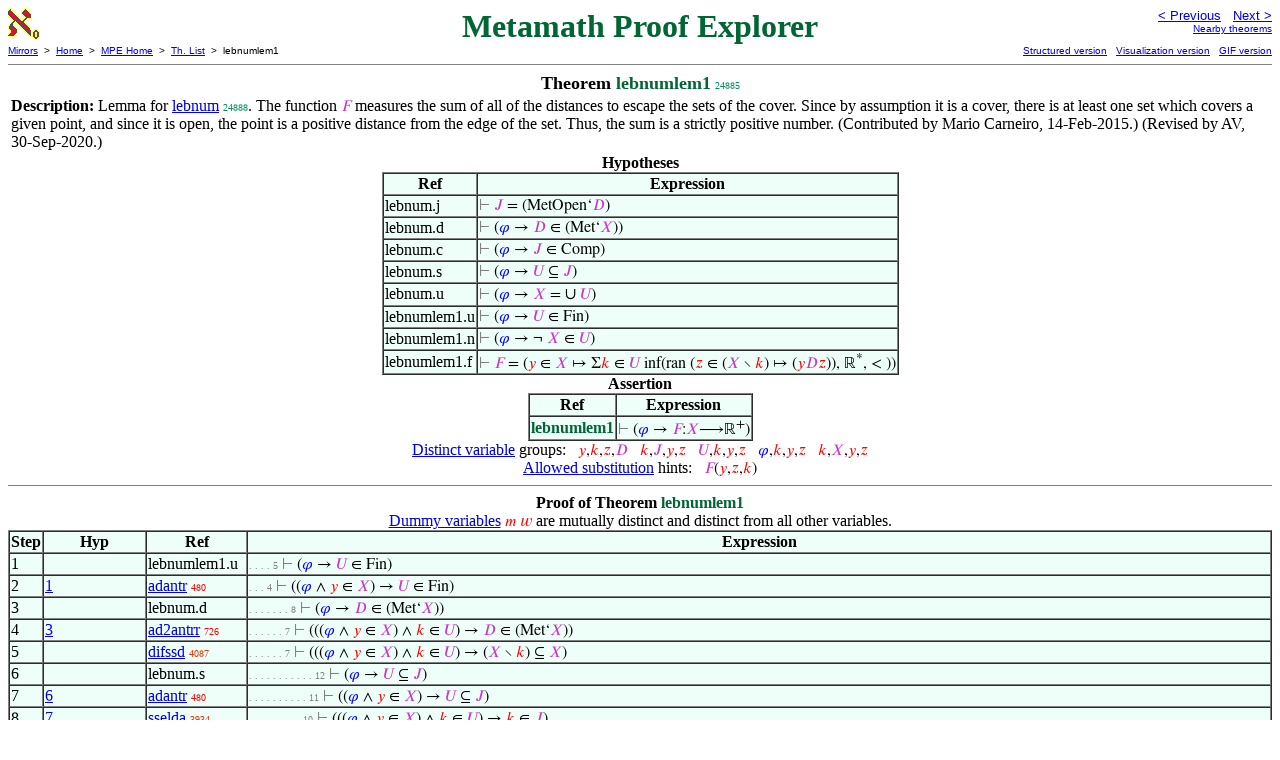

--- FILE ---
content_type: text/html
request_url: https://us.metamath.org/mpeuni/lebnumlem1.html
body_size: 18456
content:
<!DOCTYPE HTML PUBLIC "-//W3C//DTD HTML 4.01 Transitional//EN"
    "http://www.w3.org/TR/html4/loose.dtd">
<HTML LANG="EN-US">
<HEAD>
<META HTTP-EQUIV="Content-Type" CONTENT="text/html; charset=iso-8859-1">
<META NAME="viewport" CONTENT="width=device-width, initial-scale=1.0">
<STYLE TYPE="text/css">
<!--
img { margin-bottom: -4px }
.r { font-family: "Arial Narrow";
     font-size: x-small;
   }
.i { font-family: "Arial Narrow";
     font-size: x-small;
     color: gray;
   }
-->
</STYLE>
<STYLE TYPE="text/css">
<!--
  .setvar { color: red; }
  .wff { color: blue; }
  .class { color: #C3C; }
  .symvar { border-bottom:1px dotted;color:#C3C}
  .typecode { color: gray }
  .hidden { color: gray }
  @font-face {
    font-family: XITSMath-Regular;
    src: url(xits-math.woff);
  }
  .math { font-family: XITSMath-Regular }
-->
</STYLE>
<LINK href="mmset.css" title="mmset"
    rel="stylesheet" type="text/css">
<LINK href="mmsetalt.css" title="mmsetalt"
    rel="alternate stylesheet" type="text/css">
<TITLE>lebnumlem1 - Metamath Proof Explorer</TITLE>
<LINK REL="shortcut icon" HREF="favicon.ico" TYPE="image/x-icon">
</HEAD>
<BODY BGCOLOR="#FFFFFF">
<TABLE BORDER=0 CELLSPACING=0 CELLPADDING=0 WIDTH="100%">
  <TR>
    <TD ALIGN=LEFT VALIGN=TOP WIDTH="25%"><A HREF=
    "mmset.html"><IMG SRC="mm.gif"
      BORDER=0
      ALT="MPE Home"
      TITLE="MPE Home"
      HEIGHT=32 WIDTH=32 ALIGN=TOP STYLE="margin-bottom:0px"></A>
    </TD>
    <TD ALIGN=CENTER COLSPAN=2 VALIGN=TOP><FONT SIZE="+3" COLOR="#006633"><B>
Metamath Proof Explorer
      </B></FONT></TD>
    <TD ALIGN=RIGHT VALIGN=TOP WIDTH="25%">
      <FONT SIZE=-1 FACE=sans-serif>
      <A HREF="evth2.html">
      &lt; Previous</A>&nbsp;&nbsp;
      <A HREF="lebnumlem2.html">Next &gt;</A>
      </FONT><FONT FACE=sans-serif SIZE=-2>
      <BR><A HREF="mmtheorems249.html#lebnumlem1">Nearby theorems</A>
      </FONT>
    </TD>
  </TR>
  <TR>
    <TD COLSPAN=2 ALIGN=LEFT VALIGN=TOP><FONT SIZE=-2
      FACE=sans-serif>
      <A HREF="../mm.html">Mirrors</A>&nbsp; &gt;
      &nbsp;<A HREF="../index.html">Home</A>&nbsp; &gt;
      &nbsp;<A HREF="mmset.html">MPE Home</A>&nbsp; &gt;
      &nbsp;<A HREF="mmtheorems.html">Th. List</A>&nbsp; &gt;
      &nbsp;lebnumlem1
      </FONT>
    </TD>
    <TD COLSPAN=2 ALIGN=RIGHT VALIGN=TOP>
      <FONT SIZE=-2 FACE=sans-serif>
<A HREF="http://metamath.tirix.org/mpests/lebnumlem1.html">Structured
version</A>&nbsp;&nbsp; <A
HREF="https://expln.github.io/metamath/asrt/lebnumlem1.html">Visualization
version</A>&nbsp;&nbsp; 
      <A HREF="../mpegif/lebnumlem1.html">GIF version</A>
      </FONT>
    </TD>
  </TR>
</TABLE>
<HR NOSHADE SIZE=1>
<CENTER><B><FONT SIZE="+1">Theorem <FONT
COLOR="#006633">lebnumlem1</FONT></FONT></B>&nbsp;<SPAN CLASS=r
STYLE="color:#00915D">24885</SPAN></CENTER>
<CENTER><TABLE><TR><TD ALIGN=LEFT><B>Description: </B>Lemma for <A
HREF="lebnum.html">lebnum</A>&nbsp;<SPAN CLASS=r
STYLE="color:#00915D">24888</SPAN>.  The function <SPAN CLASS=math><SPAN
CLASS=class STYLE="color:#C3C">&#x1D439;</SPAN></SPAN> measures the sum of all
of
         the distances to escape the sets of the cover.  Since by assumption it
         is a cover, there is at least one set which covers a given point, and
         since it is open, the point is a positive distance from the edge of
         the set.  Thus, the sum is a strictly positive number.  (Contributed
         by Mario Carneiro, 14-Feb-2015.)  (Revised by AV,
30-Sep-2020.)</TD></TR></TABLE></CENTER>

<CENTER><TABLE BORDER CELLSPACING=0 BGCOLOR="#EEFFFA"
SUMMARY="Hypotheses">
<CAPTION><B>Hypotheses</B></CAPTION>
<TR><TH>Ref
</TH><TH>Expression</TH></TR>
<TR ALIGN=LEFT><TD>lebnum.j</TD><TD>
<SPAN CLASS=math><SPAN CLASS=hidden STYLE="color:gray">&#8866; </SPAN><SPAN
CLASS=class STYLE="color:#C3C">&#x1D43D;</SPAN> = (MetOpen&lsquo;<SPAN
CLASS=class STYLE="color:#C3C">&#x1D437;</SPAN>)</SPAN></TD></TR>
<TR ALIGN=LEFT><TD>lebnum.d</TD><TD>
<SPAN CLASS=math><SPAN CLASS=hidden STYLE="color:gray">&#8866; </SPAN>(<SPAN
CLASS=wff STYLE="color:blue">&#x1D711;</SPAN> &rarr; <SPAN CLASS=class
STYLE="color:#C3C">&#x1D437;</SPAN> &isin; (Met&lsquo;<SPAN CLASS=class
STYLE="color:#C3C">&#x1D44B;</SPAN>))</SPAN></TD></TR>
<TR ALIGN=LEFT><TD>lebnum.c</TD><TD>
<SPAN CLASS=math><SPAN CLASS=hidden STYLE="color:gray">&#8866; </SPAN>(<SPAN
CLASS=wff STYLE="color:blue">&#x1D711;</SPAN> &rarr; <SPAN CLASS=class
STYLE="color:#C3C">&#x1D43D;</SPAN> &isin; Comp)</SPAN></TD></TR>
<TR ALIGN=LEFT><TD>lebnum.s</TD><TD>
<SPAN CLASS=math><SPAN CLASS=hidden STYLE="color:gray">&#8866; </SPAN>(<SPAN
CLASS=wff STYLE="color:blue">&#x1D711;</SPAN> &rarr; <SPAN CLASS=class
STYLE="color:#C3C">&#x1D448;</SPAN> &#8838; <SPAN CLASS=class
STYLE="color:#C3C">&#x1D43D;</SPAN>)</SPAN></TD></TR>
<TR ALIGN=LEFT><TD>lebnum.u</TD><TD>
<SPAN CLASS=math><SPAN CLASS=hidden STYLE="color:gray">&#8866; </SPAN>(<SPAN
CLASS=wff STYLE="color:blue">&#x1D711;</SPAN> &rarr; <SPAN CLASS=class
STYLE="color:#C3C">&#x1D44B;</SPAN> = <FONT SIZE="+1">&cup;</FONT> <SPAN
CLASS=class STYLE="color:#C3C">&#x1D448;</SPAN>)</SPAN></TD></TR>
<TR ALIGN=LEFT><TD>lebnumlem1.u</TD><TD>
<SPAN CLASS=math><SPAN CLASS=hidden STYLE="color:gray">&#8866; </SPAN>(<SPAN
CLASS=wff STYLE="color:blue">&#x1D711;</SPAN> &rarr; <SPAN CLASS=class
STYLE="color:#C3C">&#x1D448;</SPAN> &isin; Fin)</SPAN></TD></TR>
<TR ALIGN=LEFT><TD>lebnumlem1.n</TD><TD>
<SPAN CLASS=math><SPAN CLASS=hidden STYLE="color:gray">&#8866; </SPAN>(<SPAN
CLASS=wff STYLE="color:blue">&#x1D711;</SPAN> &rarr; &not; <SPAN CLASS=class
STYLE="color:#C3C">&#x1D44B;</SPAN> &isin; <SPAN CLASS=class
STYLE="color:#C3C">&#x1D448;</SPAN>)</SPAN></TD></TR>
<TR ALIGN=LEFT><TD>lebnumlem1.f</TD><TD>
<SPAN CLASS=math><SPAN CLASS=hidden STYLE="color:gray">&#8866; </SPAN><SPAN
CLASS=class STYLE="color:#C3C">&#x1D439;</SPAN> = (<SPAN CLASS=setvar
STYLE="color:red">&#x1D466;</SPAN> &isin; <SPAN CLASS=class
STYLE="color:#C3C">&#x1D44B;</SPAN> &#8614; &Sigma;<SPAN CLASS=setvar
STYLE="color:red">&#x1D458;</SPAN> &isin; <SPAN CLASS=class
STYLE="color:#C3C">&#x1D448;</SPAN> inf(ran (<SPAN CLASS=setvar
STYLE="color:red">&#x1D467;</SPAN> &isin; (<SPAN CLASS=class
STYLE="color:#C3C">&#x1D44B;</SPAN> &#8726; <SPAN CLASS=setvar
STYLE="color:red">&#x1D458;</SPAN>) &#8614; (<SPAN CLASS=setvar
STYLE="color:red">&#x1D466;</SPAN><SPAN CLASS=class
STYLE="color:#C3C">&#x1D437;</SPAN><SPAN CLASS=setvar
STYLE="color:red">&#x1D467;</SPAN>)), &#8477;<SUP>*</SUP>, &lt;
))</SPAN></TD></TR>
</TABLE></CENTER>
<CENTER><TABLE BORDER CELLSPACING=0 BGCOLOR="#EEFFFA"
SUMMARY="Assertion">
<CAPTION><B>Assertion</B></CAPTION>
<TR><TH>Ref
</TH><TH>Expression</TH></TR>
<TR ALIGN=LEFT><TD><FONT COLOR="#006633"><B>lebnumlem1</B></FONT></TD><TD>
<SPAN CLASS=math><SPAN CLASS=hidden STYLE="color:gray">&#8866; </SPAN>(<SPAN
CLASS=wff STYLE="color:blue">&#x1D711;</SPAN> &rarr; <SPAN CLASS=class
STYLE="color:#C3C">&#x1D439;</SPAN>:<SPAN CLASS=class
STYLE="color:#C3C">&#x1D44B;</SPAN>&#x27F6;&#8477;<SUP>+</SUP>)</SPAN></TD></TR>
</TABLE></CENTER>


<CENTER><A HREF="mmset.html#distinct">Distinct variable</A> groups: <SPAN
CLASS=math> &nbsp; <SPAN CLASS=setvar STYLE="color:red">&#x1D466;</SPAN>,<SPAN
CLASS=setvar STYLE="color:red">&#x1D458;</SPAN>,<SPAN CLASS=setvar
STYLE="color:red">&#x1D467;</SPAN>,<SPAN CLASS=class
STYLE="color:#C3C">&#x1D437;</SPAN> &nbsp; <SPAN CLASS=setvar
STYLE="color:red">&#x1D458;</SPAN>,<SPAN CLASS=class
STYLE="color:#C3C">&#x1D43D;</SPAN>,<SPAN CLASS=setvar
STYLE="color:red">&#x1D466;</SPAN>,<SPAN CLASS=setvar
STYLE="color:red">&#x1D467;</SPAN> &nbsp; <SPAN CLASS=class
STYLE="color:#C3C">&#x1D448;</SPAN>,<SPAN CLASS=setvar
STYLE="color:red">&#x1D458;</SPAN>,<SPAN CLASS=setvar
STYLE="color:red">&#x1D466;</SPAN>,<SPAN CLASS=setvar
STYLE="color:red">&#x1D467;</SPAN> &nbsp; <SPAN CLASS=wff
STYLE="color:blue">&#x1D711;</SPAN>,<SPAN CLASS=setvar
STYLE="color:red">&#x1D458;</SPAN>,<SPAN CLASS=setvar
STYLE="color:red">&#x1D466;</SPAN>,<SPAN CLASS=setvar
STYLE="color:red">&#x1D467;</SPAN> &nbsp; <SPAN CLASS=setvar
STYLE="color:red">&#x1D458;</SPAN>,<SPAN CLASS=class
STYLE="color:#C3C">&#x1D44B;</SPAN>,<SPAN CLASS=setvar
STYLE="color:red">&#x1D466;</SPAN>,<SPAN CLASS=setvar
STYLE="color:red">&#x1D467;</SPAN></SPAN></CENTER>
<CENTER><A HREF="mmset.html#allowedsubst">Allowed substitution</A> hints: <SPAN
CLASS=math> &nbsp; <SPAN CLASS=class STYLE="color:#C3C">&#x1D439;</SPAN>(<SPAN
CLASS=setvar STYLE="color:red">&#x1D466;</SPAN>,<SPAN CLASS=setvar
STYLE="color:red">&#x1D467;</SPAN>,<SPAN CLASS=setvar
STYLE="color:red">&#x1D458;</SPAN>)</SPAN></CENTER>
<HR NOSHADE SIZE=1>
<CENTER><B>Proof of Theorem <FONT
   COLOR="#006633">lebnumlem1</FONT></B></CENTER>
<CENTER><A HREF="mmset.html#dvnote1">Dummy variables</A> <SPAN CLASS=math>
<SPAN CLASS=setvar STYLE="color:red">&#x1D45A;</SPAN> <SPAN CLASS=setvar
STYLE="color:red">&#x1D464;</SPAN></SPAN> are mutually distinct and distinct
from all other variables.</CENTER>
<CENTER><TABLE BORDER CELLSPACING=0 BGCOLOR="#EEFFFA"
SUMMARY="Proof of theorem">
<TR><TH>Step</TH><TH>Hyp</TH><TH>Ref
</TH><TH>Expression</TH></TR>
<TR ALIGN=LEFT><TD>1</TD><TD>&nbsp;</TD><TD>lebnumlem1.u</TD><TD><A
NAME="1"></A>
<SPAN CLASS=i>. . . . 5</SPAN>
<SPAN CLASS=math><SPAN CLASS=hidden STYLE="color:gray">&#8866; </SPAN>(<SPAN
CLASS=wff STYLE="color:blue">&#x1D711;</SPAN> &rarr; <SPAN CLASS=class
STYLE="color:#C3C">&#x1D448;</SPAN> &isin; Fin)</SPAN></TD></TR>
<TR ALIGN=LEFT><TD>2</TD><TD><A HREF="#1">1</A></TD><TD><A HREF="adantr.html"
TITLE="Inference adding a conjunct to the right of an antecedent. (Contributed by NM,...">adantr</A>&nbsp;<SPAN
CLASS=r STYLE="color:#F90300">480</SPAN></TD><TD><A NAME="2"></A>
<SPAN CLASS=i>. . . 4</SPAN>
<SPAN CLASS=math><SPAN CLASS=hidden STYLE="color:gray">&#8866; </SPAN>((<SPAN
CLASS=wff STYLE="color:blue">&#x1D711;</SPAN> &and; <SPAN CLASS=setvar
STYLE="color:red">&#x1D466;</SPAN> &isin; <SPAN CLASS=class
STYLE="color:#C3C">&#x1D44B;</SPAN>) &rarr; <SPAN CLASS=class
STYLE="color:#C3C">&#x1D448;</SPAN> &isin; Fin)</SPAN></TD></TR>
<TR ALIGN=LEFT><TD>3</TD><TD>&nbsp;</TD><TD>lebnum.d</TD><TD><A NAME="3"></A>
<SPAN CLASS=i>. . . . . . . 8</SPAN>
<SPAN CLASS=math><SPAN CLASS=hidden STYLE="color:gray">&#8866; </SPAN>(<SPAN
CLASS=wff STYLE="color:blue">&#x1D711;</SPAN> &rarr; <SPAN CLASS=class
STYLE="color:#C3C">&#x1D437;</SPAN> &isin; (Met&lsquo;<SPAN CLASS=class
STYLE="color:#C3C">&#x1D44B;</SPAN>))</SPAN></TD></TR>
<TR ALIGN=LEFT><TD>4</TD><TD><A HREF="#3">3</A></TD><TD><A HREF="ad2antrr.html"
TITLE="Deduction adding two conjuncts to antecedent. (Contributed by NM, 19-Oct-1999.)...">ad2antrr</A>&nbsp;<SPAN
CLASS=r STYLE="color:#F90400">726</SPAN></TD><TD><A NAME="4"></A>
<SPAN CLASS=i>. . . . . . 7</SPAN>
<SPAN CLASS=math><SPAN CLASS=hidden STYLE="color:gray">&#8866; </SPAN>(((<SPAN
CLASS=wff STYLE="color:blue">&#x1D711;</SPAN> &and; <SPAN CLASS=setvar
STYLE="color:red">&#x1D466;</SPAN> &isin; <SPAN CLASS=class
STYLE="color:#C3C">&#x1D44B;</SPAN>) &and; <SPAN CLASS=setvar
STYLE="color:red">&#x1D458;</SPAN> &isin; <SPAN CLASS=class
STYLE="color:#C3C">&#x1D448;</SPAN>) &rarr; <SPAN CLASS=class
STYLE="color:#C3C">&#x1D437;</SPAN> &isin; (Met&lsquo;<SPAN CLASS=class
STYLE="color:#C3C">&#x1D44B;</SPAN>))</SPAN></TD></TR>
<TR ALIGN=LEFT><TD>5</TD><TD>&nbsp;</TD><TD><A HREF="difssd.html"
TITLE="A difference of two classes is contained in the minuend. Deduction form of ~ difss ....">difssd</A>&nbsp;<SPAN
CLASS=r STYLE="color:#E93300">4087</SPAN></TD><TD><A NAME="5"></A>
<SPAN CLASS=i>. . . . . . 7</SPAN>
<SPAN CLASS=math><SPAN CLASS=hidden STYLE="color:gray">&#8866; </SPAN>(((<SPAN
CLASS=wff STYLE="color:blue">&#x1D711;</SPAN> &and; <SPAN CLASS=setvar
STYLE="color:red">&#x1D466;</SPAN> &isin; <SPAN CLASS=class
STYLE="color:#C3C">&#x1D44B;</SPAN>) &and; <SPAN CLASS=setvar
STYLE="color:red">&#x1D458;</SPAN> &isin; <SPAN CLASS=class
STYLE="color:#C3C">&#x1D448;</SPAN>) &rarr; (<SPAN CLASS=class
STYLE="color:#C3C">&#x1D44B;</SPAN> &#8726; <SPAN CLASS=setvar
STYLE="color:red">&#x1D458;</SPAN>) &#8838; <SPAN CLASS=class
STYLE="color:#C3C">&#x1D44B;</SPAN>)</SPAN></TD></TR>
<TR ALIGN=LEFT><TD>6</TD><TD>&nbsp;</TD><TD>lebnum.s</TD><TD><A NAME="6"></A>
<SPAN CLASS=i>. . . . . . . . . . . 12</SPAN>
<SPAN CLASS=math><SPAN CLASS=hidden STYLE="color:gray">&#8866; </SPAN>(<SPAN
CLASS=wff STYLE="color:blue">&#x1D711;</SPAN> &rarr; <SPAN CLASS=class
STYLE="color:#C3C">&#x1D448;</SPAN> &#8838; <SPAN CLASS=class
STYLE="color:#C3C">&#x1D43D;</SPAN>)</SPAN></TD></TR>
<TR ALIGN=LEFT><TD>7</TD><TD><A HREF="#6">6</A></TD><TD><A HREF="adantr.html"
TITLE="Inference adding a conjunct to the right of an antecedent. (Contributed by NM,...">adantr</A>&nbsp;<SPAN
CLASS=r STYLE="color:#F90300">480</SPAN></TD><TD><A NAME="7"></A>
<SPAN CLASS=i>. . . . . . . . . . 11</SPAN>
<SPAN CLASS=math><SPAN CLASS=hidden STYLE="color:gray">&#8866; </SPAN>((<SPAN
CLASS=wff STYLE="color:blue">&#x1D711;</SPAN> &and; <SPAN CLASS=setvar
STYLE="color:red">&#x1D466;</SPAN> &isin; <SPAN CLASS=class
STYLE="color:#C3C">&#x1D44B;</SPAN>) &rarr; <SPAN CLASS=class
STYLE="color:#C3C">&#x1D448;</SPAN> &#8838; <SPAN CLASS=class
STYLE="color:#C3C">&#x1D43D;</SPAN>)</SPAN></TD></TR>
<TR ALIGN=LEFT><TD>8</TD><TD><A HREF="#7">7</A></TD><TD><A HREF="sselda.html"
TITLE="Membership deduction from subclass relationship. (Contributed by NM, 26-Jun-2014.)">sselda</A>&nbsp;<SPAN
CLASS=r STYLE="color:#EA3100">3934</SPAN></TD><TD><A NAME="8"></A>
<SPAN CLASS=i>. . . . . . . . . 10</SPAN>
<SPAN CLASS=math><SPAN CLASS=hidden STYLE="color:gray">&#8866; </SPAN>(((<SPAN
CLASS=wff STYLE="color:blue">&#x1D711;</SPAN> &and; <SPAN CLASS=setvar
STYLE="color:red">&#x1D466;</SPAN> &isin; <SPAN CLASS=class
STYLE="color:#C3C">&#x1D44B;</SPAN>) &and; <SPAN CLASS=setvar
STYLE="color:red">&#x1D458;</SPAN> &isin; <SPAN CLASS=class
STYLE="color:#C3C">&#x1D448;</SPAN>) &rarr; <SPAN CLASS=setvar
STYLE="color:red">&#x1D458;</SPAN> &isin; <SPAN CLASS=class
STYLE="color:#C3C">&#x1D43D;</SPAN>)</SPAN></TD></TR>
<TR ALIGN=LEFT><TD>9</TD><TD>&nbsp;</TD><TD><A HREF="elssuni.html"
TITLE="An element of a class is a subclass of its union. Theorem 8.6 of [Quine] p. 54. Also...">elssuni</A>&nbsp;<SPAN
CLASS=r STYLE="color:#E24000">4889</SPAN></TD><TD><A NAME="9"></A>
<SPAN CLASS=i>. . . . . . . . . 10</SPAN>
<SPAN CLASS=math><SPAN CLASS=hidden STYLE="color:gray">&#8866; </SPAN>(<SPAN
CLASS=setvar STYLE="color:red">&#x1D458;</SPAN> &isin; <SPAN CLASS=class
STYLE="color:#C3C">&#x1D43D;</SPAN> &rarr; <SPAN CLASS=setvar
STYLE="color:red">&#x1D458;</SPAN> &#8838; <FONT SIZE="+1">&cup;</FONT> <SPAN
CLASS=class STYLE="color:#C3C">&#x1D43D;</SPAN>)</SPAN></TD></TR>
<TR ALIGN=LEFT><TD>10</TD><TD><A HREF="#8">8</A>, <A HREF="#9">9</A></TD><TD><A
HREF="syl.html"
TITLE="An inference version of the transitive laws for implication ~ imim2 and ~ imim1 (and...">syl</A>&nbsp;<SPAN
CLASS=r STYLE="color:#FA0000">17</SPAN></TD><TD><A NAME="10"></A>
<SPAN CLASS=i>. . . . . . . . 9</SPAN>
<SPAN CLASS=math><SPAN CLASS=hidden STYLE="color:gray">&#8866; </SPAN>(((<SPAN
CLASS=wff STYLE="color:blue">&#x1D711;</SPAN> &and; <SPAN CLASS=setvar
STYLE="color:red">&#x1D466;</SPAN> &isin; <SPAN CLASS=class
STYLE="color:#C3C">&#x1D44B;</SPAN>) &and; <SPAN CLASS=setvar
STYLE="color:red">&#x1D458;</SPAN> &isin; <SPAN CLASS=class
STYLE="color:#C3C">&#x1D448;</SPAN>) &rarr; <SPAN CLASS=setvar
STYLE="color:red">&#x1D458;</SPAN> &#8838; <FONT SIZE="+1">&cup;</FONT> <SPAN
CLASS=class STYLE="color:#C3C">&#x1D43D;</SPAN>)</SPAN></TD></TR>
<TR ALIGN=LEFT><TD>11</TD><TD>&nbsp;</TD><TD><A HREF="metxmet.html"
TITLE="A metric is an extended metric. (Contributed by Mario Carneiro, 20-Aug-2015.)">metxmet</A>&nbsp;<SPAN
CLASS=r STYLE="color:#009151">24247</SPAN></TD><TD><A NAME="11"></A>
<SPAN CLASS=i>. . . . . . . . . . . 12</SPAN>
<SPAN CLASS=math><SPAN CLASS=hidden STYLE="color:gray">&#8866; </SPAN>(<SPAN
CLASS=class STYLE="color:#C3C">&#x1D437;</SPAN> &isin; (Met&lsquo;<SPAN
CLASS=class STYLE="color:#C3C">&#x1D44B;</SPAN>) &rarr; <SPAN CLASS=class
STYLE="color:#C3C">&#x1D437;</SPAN> &isin; (&infin;Met&lsquo;<SPAN CLASS=class
STYLE="color:#C3C">&#x1D44B;</SPAN>))</SPAN></TD></TR>
<TR ALIGN=LEFT><TD>12</TD><TD><A HREF="#3">3</A>, <A
HREF="#11">11</A></TD><TD><A HREF="syl.html"
TITLE="An inference version of the transitive laws for implication ~ imim2 and ~ imim1 (and...">syl</A>&nbsp;<SPAN
CLASS=r STYLE="color:#FA0000">17</SPAN></TD><TD><A NAME="12"></A>
<SPAN CLASS=i>. . . . . . . . . . 11</SPAN>
<SPAN CLASS=math><SPAN CLASS=hidden STYLE="color:gray">&#8866; </SPAN>(<SPAN
CLASS=wff STYLE="color:blue">&#x1D711;</SPAN> &rarr; <SPAN CLASS=class
STYLE="color:#C3C">&#x1D437;</SPAN> &isin; (&infin;Met&lsquo;<SPAN CLASS=class
STYLE="color:#C3C">&#x1D44B;</SPAN>))</SPAN></TD></TR>
<TR ALIGN=LEFT><TD>13</TD><TD>&nbsp;</TD><TD>lebnum.j</TD><TD><A NAME="13"></A>
<SPAN CLASS=i>. . . . . . . . . . . 12</SPAN>
<SPAN CLASS=math><SPAN CLASS=hidden STYLE="color:gray">&#8866; </SPAN><SPAN
CLASS=class STYLE="color:#C3C">&#x1D43D;</SPAN> = (MetOpen&lsquo;<SPAN
CLASS=class STYLE="color:#C3C">&#x1D437;</SPAN>)</SPAN></TD></TR>
<TR ALIGN=LEFT><TD>14</TD><TD><A HREF="#13">13</A></TD><TD><A
HREF="mopnuni.html"
TITLE="The union of all open sets in a metric space is its underlying set. (Contributed by...">mopnuni</A>&nbsp;<SPAN
CLASS=r STYLE="color:#009153">24354</SPAN></TD><TD><A NAME="14"></A>
<SPAN CLASS=i>. . . . . . . . . . 11</SPAN>
<SPAN CLASS=math><SPAN CLASS=hidden STYLE="color:gray">&#8866; </SPAN>(<SPAN
CLASS=class STYLE="color:#C3C">&#x1D437;</SPAN> &isin; (&infin;Met&lsquo;<SPAN
CLASS=class STYLE="color:#C3C">&#x1D44B;</SPAN>) &rarr; <SPAN CLASS=class
STYLE="color:#C3C">&#x1D44B;</SPAN> = <FONT SIZE="+1">&cup;</FONT> <SPAN
CLASS=class STYLE="color:#C3C">&#x1D43D;</SPAN>)</SPAN></TD></TR>
<TR ALIGN=LEFT><TD>15</TD><TD><A HREF="#12">12</A>, <A
HREF="#14">14</A></TD><TD><A HREF="syl.html"
TITLE="An inference version of the transitive laws for implication ~ imim2 and ~ imim1 (and...">syl</A>&nbsp;<SPAN
CLASS=r STYLE="color:#FA0000">17</SPAN></TD><TD><A NAME="15"></A>
<SPAN CLASS=i>. . . . . . . . . 10</SPAN>
<SPAN CLASS=math><SPAN CLASS=hidden STYLE="color:gray">&#8866; </SPAN>(<SPAN
CLASS=wff STYLE="color:blue">&#x1D711;</SPAN> &rarr; <SPAN CLASS=class
STYLE="color:#C3C">&#x1D44B;</SPAN> = <FONT SIZE="+1">&cup;</FONT> <SPAN
CLASS=class STYLE="color:#C3C">&#x1D43D;</SPAN>)</SPAN></TD></TR>
<TR ALIGN=LEFT><TD>16</TD><TD><A HREF="#15">15</A></TD><TD><A
HREF="ad2antrr.html"
TITLE="Deduction adding two conjuncts to antecedent. (Contributed by NM, 19-Oct-1999.)...">ad2antrr</A>&nbsp;<SPAN
CLASS=r STYLE="color:#F90400">726</SPAN></TD><TD><A NAME="16"></A>
<SPAN CLASS=i>. . . . . . . . 9</SPAN>
<SPAN CLASS=math><SPAN CLASS=hidden STYLE="color:gray">&#8866; </SPAN>(((<SPAN
CLASS=wff STYLE="color:blue">&#x1D711;</SPAN> &and; <SPAN CLASS=setvar
STYLE="color:red">&#x1D466;</SPAN> &isin; <SPAN CLASS=class
STYLE="color:#C3C">&#x1D44B;</SPAN>) &and; <SPAN CLASS=setvar
STYLE="color:red">&#x1D458;</SPAN> &isin; <SPAN CLASS=class
STYLE="color:#C3C">&#x1D448;</SPAN>) &rarr; <SPAN CLASS=class
STYLE="color:#C3C">&#x1D44B;</SPAN> = <FONT SIZE="+1">&cup;</FONT> <SPAN
CLASS=class STYLE="color:#C3C">&#x1D43D;</SPAN>)</SPAN></TD></TR>
<TR ALIGN=LEFT><TD>17</TD><TD><A HREF="#10">10</A>, <A
HREF="#16">16</A></TD><TD><A HREF="sseqtrrd.html"
TITLE="Substitution of equality into a subclass relationship. (Contributed by NM,...">sseqtrrd</A>&nbsp;<SPAN
CLASS=r STYLE="color:#EA3200">3972</SPAN></TD><TD><A NAME="17"></A>
<SPAN CLASS=i>. . . . . . . 8</SPAN>
<SPAN CLASS=math><SPAN CLASS=hidden STYLE="color:gray">&#8866; </SPAN>(((<SPAN
CLASS=wff STYLE="color:blue">&#x1D711;</SPAN> &and; <SPAN CLASS=setvar
STYLE="color:red">&#x1D466;</SPAN> &isin; <SPAN CLASS=class
STYLE="color:#C3C">&#x1D44B;</SPAN>) &and; <SPAN CLASS=setvar
STYLE="color:red">&#x1D458;</SPAN> &isin; <SPAN CLASS=class
STYLE="color:#C3C">&#x1D448;</SPAN>) &rarr; <SPAN CLASS=setvar
STYLE="color:red">&#x1D458;</SPAN> &#8838; <SPAN CLASS=class
STYLE="color:#C3C">&#x1D44B;</SPAN>)</SPAN></TD></TR>
<TR ALIGN=LEFT><TD>18</TD><TD>&nbsp;</TD><TD>lebnumlem1.n</TD><TD><A
NAME="18"></A>
<SPAN CLASS=i>. . . . . . . . . . . 12</SPAN>
<SPAN CLASS=math><SPAN CLASS=hidden STYLE="color:gray">&#8866; </SPAN>(<SPAN
CLASS=wff STYLE="color:blue">&#x1D711;</SPAN> &rarr; &not; <SPAN CLASS=class
STYLE="color:#C3C">&#x1D44B;</SPAN> &isin; <SPAN CLASS=class
STYLE="color:#C3C">&#x1D448;</SPAN>)</SPAN></TD></TR>
<TR ALIGN=LEFT><TD>19</TD><TD>&nbsp;</TD><TD><A HREF="eleq1.html"
TITLE="Equality implies equivalence of membership. (Contributed by NM, 26-May-1993.) (Proof...">eleq1</A>&nbsp;<SPAN
CLASS=r STYLE="color:#F11E00">2819</SPAN></TD><TD><A NAME="19"></A>
<SPAN CLASS=i>. . . . . . . . . . . . 13</SPAN>
<SPAN CLASS=math><SPAN CLASS=hidden STYLE="color:gray">&#8866; </SPAN>(<SPAN
CLASS=setvar STYLE="color:red">&#x1D458;</SPAN> = <SPAN CLASS=class
STYLE="color:#C3C">&#x1D44B;</SPAN> &rarr; (<SPAN CLASS=setvar
STYLE="color:red">&#x1D458;</SPAN> &isin; <SPAN CLASS=class
STYLE="color:#C3C">&#x1D448;</SPAN> &harr; <SPAN CLASS=class
STYLE="color:#C3C">&#x1D44B;</SPAN> &isin; <SPAN CLASS=class
STYLE="color:#C3C">&#x1D448;</SPAN>))</SPAN></TD></TR>
<TR ALIGN=LEFT><TD>20</TD><TD><A HREF="#19">19</A></TD><TD><A
HREF="notbid.html"
TITLE="Deduction negating both sides of a logical equivalence. (Contributed by NM,...">notbid</A>&nbsp;<SPAN
CLASS=r STYLE="color:#FA0200">318</SPAN></TD><TD><A NAME="20"></A>
<SPAN CLASS=i>. . . . . . . . . . . 12</SPAN>
<SPAN CLASS=math><SPAN CLASS=hidden STYLE="color:gray">&#8866; </SPAN>(<SPAN
CLASS=setvar STYLE="color:red">&#x1D458;</SPAN> = <SPAN CLASS=class
STYLE="color:#C3C">&#x1D44B;</SPAN> &rarr; (&not; <SPAN CLASS=setvar
STYLE="color:red">&#x1D458;</SPAN> &isin; <SPAN CLASS=class
STYLE="color:#C3C">&#x1D448;</SPAN> &harr; &not; <SPAN CLASS=class
STYLE="color:#C3C">&#x1D44B;</SPAN> &isin; <SPAN CLASS=class
STYLE="color:#C3C">&#x1D448;</SPAN>))</SPAN></TD></TR>
<TR ALIGN=LEFT><TD>21</TD><TD><A HREF="#18">18</A>, <A
HREF="#20">20</A></TD><TD><A HREF="syl5ibrcom.html"
TITLE="A mixed syllogism inference. (Contributed by NM, 20-Jun-2007.)">syl5ibrcom</A>&nbsp;<SPAN
CLASS=r STYLE="color:#FA0100">247</SPAN></TD><TD><A NAME="21"></A>
<SPAN CLASS=i>. . . . . . . . . . 11</SPAN>
<SPAN CLASS=math><SPAN CLASS=hidden STYLE="color:gray">&#8866; </SPAN>(<SPAN
CLASS=wff STYLE="color:blue">&#x1D711;</SPAN> &rarr; (<SPAN CLASS=setvar
STYLE="color:red">&#x1D458;</SPAN> = <SPAN CLASS=class
STYLE="color:#C3C">&#x1D44B;</SPAN> &rarr; &not; <SPAN CLASS=setvar
STYLE="color:red">&#x1D458;</SPAN> &isin; <SPAN CLASS=class
STYLE="color:#C3C">&#x1D448;</SPAN>))</SPAN></TD></TR>
<TR ALIGN=LEFT><TD>22</TD><TD><A HREF="#21">21</A></TD><TD><A
HREF="necon2ad.html"
TITLE="Contrapositive inference for inequality. (Contributed by NM, 19-Apr-2007.) (Proof...">necon2ad</A>&nbsp;<SPAN
CLASS=r STYLE="color:#F12000">2943</SPAN></TD><TD><A NAME="22"></A>
<SPAN CLASS=i>. . . . . . . . . 10</SPAN>
<SPAN CLASS=math><SPAN CLASS=hidden STYLE="color:gray">&#8866; </SPAN>(<SPAN
CLASS=wff STYLE="color:blue">&#x1D711;</SPAN> &rarr; (<SPAN CLASS=setvar
STYLE="color:red">&#x1D458;</SPAN> &isin; <SPAN CLASS=class
STYLE="color:#C3C">&#x1D448;</SPAN> &rarr; <SPAN CLASS=setvar
STYLE="color:red">&#x1D458;</SPAN> &ne; <SPAN CLASS=class
STYLE="color:#C3C">&#x1D44B;</SPAN>))</SPAN></TD></TR>
<TR ALIGN=LEFT><TD>23</TD><TD><A HREF="#22">22</A></TD><TD><A
HREF="adantr.html"
TITLE="Inference adding a conjunct to the right of an antecedent. (Contributed by NM,...">adantr</A>&nbsp;<SPAN
CLASS=r STYLE="color:#F90300">480</SPAN></TD><TD><A NAME="23"></A>
<SPAN CLASS=i>. . . . . . . . 9</SPAN>
<SPAN CLASS=math><SPAN CLASS=hidden STYLE="color:gray">&#8866; </SPAN>((<SPAN
CLASS=wff STYLE="color:blue">&#x1D711;</SPAN> &and; <SPAN CLASS=setvar
STYLE="color:red">&#x1D466;</SPAN> &isin; <SPAN CLASS=class
STYLE="color:#C3C">&#x1D44B;</SPAN>) &rarr; (<SPAN CLASS=setvar
STYLE="color:red">&#x1D458;</SPAN> &isin; <SPAN CLASS=class
STYLE="color:#C3C">&#x1D448;</SPAN> &rarr; <SPAN CLASS=setvar
STYLE="color:red">&#x1D458;</SPAN> &ne; <SPAN CLASS=class
STYLE="color:#C3C">&#x1D44B;</SPAN>))</SPAN></TD></TR>
<TR ALIGN=LEFT><TD>24</TD><TD><A HREF="#23">23</A></TD><TD><A HREF="imp.html"
TITLE="Importation inference. (Contributed by NM, 3-Jan-1993.) (Proof shortened by Eric...">imp</A>&nbsp;<SPAN
CLASS=r STYLE="color:#FA0200">406</SPAN></TD><TD><A NAME="24"></A>
<SPAN CLASS=i>. . . . . . . 8</SPAN>
<SPAN CLASS=math><SPAN CLASS=hidden STYLE="color:gray">&#8866; </SPAN>(((<SPAN
CLASS=wff STYLE="color:blue">&#x1D711;</SPAN> &and; <SPAN CLASS=setvar
STYLE="color:red">&#x1D466;</SPAN> &isin; <SPAN CLASS=class
STYLE="color:#C3C">&#x1D44B;</SPAN>) &and; <SPAN CLASS=setvar
STYLE="color:red">&#x1D458;</SPAN> &isin; <SPAN CLASS=class
STYLE="color:#C3C">&#x1D448;</SPAN>) &rarr; <SPAN CLASS=setvar
STYLE="color:red">&#x1D458;</SPAN> &ne; <SPAN CLASS=class
STYLE="color:#C3C">&#x1D44B;</SPAN>)</SPAN></TD></TR>
<TR ALIGN=LEFT><TD>25</TD><TD>&nbsp;</TD><TD><A HREF="pssdifn0.html"
TITLE="A proper subclass has a nonempty difference. (Contributed by NM, 3-May-1994.)">pssdifn0</A>&nbsp;<SPAN
CLASS=r STYLE="color:#E73700">4318</SPAN></TD><TD><A NAME="25"></A>
<SPAN CLASS=i>. . . . . . . 8</SPAN>
<SPAN CLASS=math><SPAN CLASS=hidden STYLE="color:gray">&#8866; </SPAN>((<SPAN
CLASS=setvar STYLE="color:red">&#x1D458;</SPAN> &#8838; <SPAN CLASS=class
STYLE="color:#C3C">&#x1D44B;</SPAN> &and; <SPAN CLASS=setvar
STYLE="color:red">&#x1D458;</SPAN> &ne; <SPAN CLASS=class
STYLE="color:#C3C">&#x1D44B;</SPAN>) &rarr; (<SPAN CLASS=class
STYLE="color:#C3C">&#x1D44B;</SPAN> &#8726; <SPAN CLASS=setvar
STYLE="color:red">&#x1D458;</SPAN>) &ne; &empty;)</SPAN></TD></TR>
<TR ALIGN=LEFT><TD>26</TD><TD><A HREF="#17">17</A>, <A HREF="#24">24</A>, <A
HREF="#25">25</A></TD><TD><A HREF="syl2anc.html"
TITLE="Syllogism inference combined with contraction. (Contributed by NM, 16-Mar-2012.)">syl2anc</A>&nbsp;<SPAN
CLASS=r STYLE="color:#F90300">584</SPAN></TD><TD><A NAME="26"></A>
<SPAN CLASS=i>. . . . . . 7</SPAN>
<SPAN CLASS=math><SPAN CLASS=hidden STYLE="color:gray">&#8866; </SPAN>(((<SPAN
CLASS=wff STYLE="color:blue">&#x1D711;</SPAN> &and; <SPAN CLASS=setvar
STYLE="color:red">&#x1D466;</SPAN> &isin; <SPAN CLASS=class
STYLE="color:#C3C">&#x1D44B;</SPAN>) &and; <SPAN CLASS=setvar
STYLE="color:red">&#x1D458;</SPAN> &isin; <SPAN CLASS=class
STYLE="color:#C3C">&#x1D448;</SPAN>) &rarr; (<SPAN CLASS=class
STYLE="color:#C3C">&#x1D44B;</SPAN> &#8726; <SPAN CLASS=setvar
STYLE="color:red">&#x1D458;</SPAN>) &ne; &empty;)</SPAN></TD></TR>
<TR ALIGN=LEFT><TD>27</TD><TD>&nbsp;</TD><TD><A HREF="eqid.html"
TITLE="Law of identity (reflexivity of class equality). Theorem 6.4 of [Quine] p. 41. This...">eqid</A>&nbsp;<SPAN
CLASS=r STYLE="color:#F21D00">2731</SPAN></TD><TD><A NAME="27"></A>
<SPAN CLASS=i>. . . . . . . 8</SPAN>
<SPAN CLASS=math><SPAN CLASS=hidden STYLE="color:gray">&#8866; </SPAN>(<SPAN
CLASS=setvar STYLE="color:red">&#x1D466;</SPAN> &isin; <SPAN CLASS=class
STYLE="color:#C3C">&#x1D44B;</SPAN> &#8614; inf(ran (<SPAN CLASS=setvar
STYLE="color:red">&#x1D467;</SPAN> &isin; (<SPAN CLASS=class
STYLE="color:#C3C">&#x1D44B;</SPAN> &#8726; <SPAN CLASS=setvar
STYLE="color:red">&#x1D458;</SPAN>) &#8614; (<SPAN CLASS=setvar
STYLE="color:red">&#x1D466;</SPAN><SPAN CLASS=class
STYLE="color:#C3C">&#x1D437;</SPAN><SPAN CLASS=setvar
STYLE="color:red">&#x1D467;</SPAN>)), &#8477;<SUP>*</SUP>, &lt; )) = (<SPAN
CLASS=setvar STYLE="color:red">&#x1D466;</SPAN> &isin; <SPAN CLASS=class
STYLE="color:#C3C">&#x1D44B;</SPAN> &#8614; inf(ran (<SPAN CLASS=setvar
STYLE="color:red">&#x1D467;</SPAN> &isin; (<SPAN CLASS=class
STYLE="color:#C3C">&#x1D44B;</SPAN> &#8726; <SPAN CLASS=setvar
STYLE="color:red">&#x1D458;</SPAN>) &#8614; (<SPAN CLASS=setvar
STYLE="color:red">&#x1D466;</SPAN><SPAN CLASS=class
STYLE="color:#C3C">&#x1D437;</SPAN><SPAN CLASS=setvar
STYLE="color:red">&#x1D467;</SPAN>)), &#8477;<SUP>*</SUP>, &lt;
))</SPAN></TD></TR>
<TR ALIGN=LEFT><TD>28</TD><TD><A HREF="#27">27</A></TD><TD><A
HREF="metdsre.html"
TITLE="The distance from a point to a nonempty set in a proper metric space is a real...">metdsre</A>&nbsp;<SPAN
CLASS=r STYLE="color:#00915B">24767</SPAN></TD><TD><A NAME="28"></A>
<SPAN CLASS=i>. . . . . . 7</SPAN>
<SPAN CLASS=math><SPAN CLASS=hidden STYLE="color:gray">&#8866; </SPAN>((<SPAN
CLASS=class STYLE="color:#C3C">&#x1D437;</SPAN> &isin; (Met&lsquo;<SPAN
CLASS=class STYLE="color:#C3C">&#x1D44B;</SPAN>) &and; (<SPAN CLASS=class
STYLE="color:#C3C">&#x1D44B;</SPAN> &#8726; <SPAN CLASS=setvar
STYLE="color:red">&#x1D458;</SPAN>) &#8838; <SPAN CLASS=class
STYLE="color:#C3C">&#x1D44B;</SPAN> &and; (<SPAN CLASS=class
STYLE="color:#C3C">&#x1D44B;</SPAN> &#8726; <SPAN CLASS=setvar
STYLE="color:red">&#x1D458;</SPAN>) &ne; &empty;) &rarr; (<SPAN CLASS=setvar
STYLE="color:red">&#x1D466;</SPAN> &isin; <SPAN CLASS=class
STYLE="color:#C3C">&#x1D44B;</SPAN> &#8614; inf(ran (<SPAN CLASS=setvar
STYLE="color:red">&#x1D467;</SPAN> &isin; (<SPAN CLASS=class
STYLE="color:#C3C">&#x1D44B;</SPAN> &#8726; <SPAN CLASS=setvar
STYLE="color:red">&#x1D458;</SPAN>) &#8614; (<SPAN CLASS=setvar
STYLE="color:red">&#x1D466;</SPAN><SPAN CLASS=class
STYLE="color:#C3C">&#x1D437;</SPAN><SPAN CLASS=setvar
STYLE="color:red">&#x1D467;</SPAN>)), &#8477;<SUP>*</SUP>, &lt; )):<SPAN
CLASS=class
STYLE="color:#C3C">&#x1D44B;</SPAN>&#x27F6;&#8477;)</SPAN></TD></TR>
<TR ALIGN=LEFT><TD>29</TD><TD><A HREF="#4">4</A>, <A HREF="#5">5</A>, <A
HREF="#26">26</A>, <A HREF="#28">28</A></TD><TD><A HREF="syl3anc.html"
TITLE="Syllogism combined with contraction. (Contributed by NM, 11-Mar-2012.)">syl3anc</A>&nbsp;<SPAN
CLASS=r STYLE="color:#F70900">1373</SPAN></TD><TD><A NAME="29"></A>
<SPAN CLASS=i>. . . . . 6</SPAN>
<SPAN CLASS=math><SPAN CLASS=hidden STYLE="color:gray">&#8866; </SPAN>(((<SPAN
CLASS=wff STYLE="color:blue">&#x1D711;</SPAN> &and; <SPAN CLASS=setvar
STYLE="color:red">&#x1D466;</SPAN> &isin; <SPAN CLASS=class
STYLE="color:#C3C">&#x1D44B;</SPAN>) &and; <SPAN CLASS=setvar
STYLE="color:red">&#x1D458;</SPAN> &isin; <SPAN CLASS=class
STYLE="color:#C3C">&#x1D448;</SPAN>) &rarr; (<SPAN CLASS=setvar
STYLE="color:red">&#x1D466;</SPAN> &isin; <SPAN CLASS=class
STYLE="color:#C3C">&#x1D44B;</SPAN> &#8614; inf(ran (<SPAN CLASS=setvar
STYLE="color:red">&#x1D467;</SPAN> &isin; (<SPAN CLASS=class
STYLE="color:#C3C">&#x1D44B;</SPAN> &#8726; <SPAN CLASS=setvar
STYLE="color:red">&#x1D458;</SPAN>) &#8614; (<SPAN CLASS=setvar
STYLE="color:red">&#x1D466;</SPAN><SPAN CLASS=class
STYLE="color:#C3C">&#x1D437;</SPAN><SPAN CLASS=setvar
STYLE="color:red">&#x1D467;</SPAN>)), &#8477;<SUP>*</SUP>, &lt; )):<SPAN
CLASS=class
STYLE="color:#C3C">&#x1D44B;</SPAN>&#x27F6;&#8477;)</SPAN></TD></TR>
<TR ALIGN=LEFT><TD>30</TD><TD><A HREF="#27">27</A></TD><TD><A HREF="fmpt.html"
TITLE="Functionality of the mapping operation. (Contributed by Mario Carneiro,...">fmpt</A>&nbsp;<SPAN
CLASS=r STYLE="color:#CB5800">7043</SPAN></TD><TD><A NAME="30"></A>
<SPAN CLASS=i>. . . . . 6</SPAN>
<SPAN CLASS=math><SPAN CLASS=hidden STYLE="color:gray">&#8866;
</SPAN>(&forall;<SPAN CLASS=setvar STYLE="color:red">&#x1D466;</SPAN> &isin;
<SPAN CLASS=class STYLE="color:#C3C">&#x1D44B;</SPAN> inf(ran (<SPAN
CLASS=setvar STYLE="color:red">&#x1D467;</SPAN> &isin; (<SPAN CLASS=class
STYLE="color:#C3C">&#x1D44B;</SPAN> &#8726; <SPAN CLASS=setvar
STYLE="color:red">&#x1D458;</SPAN>) &#8614; (<SPAN CLASS=setvar
STYLE="color:red">&#x1D466;</SPAN><SPAN CLASS=class
STYLE="color:#C3C">&#x1D437;</SPAN><SPAN CLASS=setvar
STYLE="color:red">&#x1D467;</SPAN>)), &#8477;<SUP>*</SUP>, &lt; ) &isin;
&#8477; &harr; (<SPAN CLASS=setvar STYLE="color:red">&#x1D466;</SPAN> &isin;
<SPAN CLASS=class STYLE="color:#C3C">&#x1D44B;</SPAN> &#8614; inf(ran (<SPAN
CLASS=setvar STYLE="color:red">&#x1D467;</SPAN> &isin; (<SPAN CLASS=class
STYLE="color:#C3C">&#x1D44B;</SPAN> &#8726; <SPAN CLASS=setvar
STYLE="color:red">&#x1D458;</SPAN>) &#8614; (<SPAN CLASS=setvar
STYLE="color:red">&#x1D466;</SPAN><SPAN CLASS=class
STYLE="color:#C3C">&#x1D437;</SPAN><SPAN CLASS=setvar
STYLE="color:red">&#x1D467;</SPAN>)), &#8477;<SUP>*</SUP>, &lt; )):<SPAN
CLASS=class
STYLE="color:#C3C">&#x1D44B;</SPAN>&#x27F6;&#8477;)</SPAN></TD></TR>
<TR ALIGN=LEFT><TD>31</TD><TD><A HREF="#29">29</A>, <A
HREF="#30">30</A></TD><TD><A HREF="sylibr.html"
TITLE="A mixed syllogism inference from an implication and a biconditional. Useful for...">sylibr</A>&nbsp;<SPAN
CLASS=r STYLE="color:#FA0100">234</SPAN></TD><TD><A NAME="31"></A>
<SPAN CLASS=i>. . . . 5</SPAN>
<SPAN CLASS=math><SPAN CLASS=hidden STYLE="color:gray">&#8866; </SPAN>(((<SPAN
CLASS=wff STYLE="color:blue">&#x1D711;</SPAN> &and; <SPAN CLASS=setvar
STYLE="color:red">&#x1D466;</SPAN> &isin; <SPAN CLASS=class
STYLE="color:#C3C">&#x1D44B;</SPAN>) &and; <SPAN CLASS=setvar
STYLE="color:red">&#x1D458;</SPAN> &isin; <SPAN CLASS=class
STYLE="color:#C3C">&#x1D448;</SPAN>) &rarr; &forall;<SPAN CLASS=setvar
STYLE="color:red">&#x1D466;</SPAN> &isin; <SPAN CLASS=class
STYLE="color:#C3C">&#x1D44B;</SPAN> inf(ran (<SPAN CLASS=setvar
STYLE="color:red">&#x1D467;</SPAN> &isin; (<SPAN CLASS=class
STYLE="color:#C3C">&#x1D44B;</SPAN> &#8726; <SPAN CLASS=setvar
STYLE="color:red">&#x1D458;</SPAN>) &#8614; (<SPAN CLASS=setvar
STYLE="color:red">&#x1D466;</SPAN><SPAN CLASS=class
STYLE="color:#C3C">&#x1D437;</SPAN><SPAN CLASS=setvar
STYLE="color:red">&#x1D467;</SPAN>)), &#8477;<SUP>*</SUP>, &lt; ) &isin;
&#8477;)</SPAN></TD></TR>
<TR ALIGN=LEFT><TD>32</TD><TD>&nbsp;</TD><TD><A HREF="simplr.html"
TITLE="Simplification of a conjunction. (Contributed by NM, 20-Mar-2007.)">simplr</A>&nbsp;<SPAN
CLASS=r STYLE="color:#F90500">768</SPAN></TD><TD><A NAME="32"></A>
<SPAN CLASS=i>. . . . 5</SPAN>
<SPAN CLASS=math><SPAN CLASS=hidden STYLE="color:gray">&#8866; </SPAN>(((<SPAN
CLASS=wff STYLE="color:blue">&#x1D711;</SPAN> &and; <SPAN CLASS=setvar
STYLE="color:red">&#x1D466;</SPAN> &isin; <SPAN CLASS=class
STYLE="color:#C3C">&#x1D44B;</SPAN>) &and; <SPAN CLASS=setvar
STYLE="color:red">&#x1D458;</SPAN> &isin; <SPAN CLASS=class
STYLE="color:#C3C">&#x1D448;</SPAN>) &rarr; <SPAN CLASS=setvar
STYLE="color:red">&#x1D466;</SPAN> &isin; <SPAN CLASS=class
STYLE="color:#C3C">&#x1D44B;</SPAN>)</SPAN></TD></TR>
<TR ALIGN=LEFT><TD>33</TD><TD>&nbsp;</TD><TD><A HREF="rsp.html"
TITLE="Restricted specialization. (Contributed by NM, 17-Oct-1996.)">rsp</A>&nbsp;<SPAN
CLASS=r STYLE="color:#EF2500">3220</SPAN></TD><TD><A NAME="33"></A>
<SPAN CLASS=i>. . . . 5</SPAN>
<SPAN CLASS=math><SPAN CLASS=hidden STYLE="color:gray">&#8866;
</SPAN>(&forall;<SPAN CLASS=setvar STYLE="color:red">&#x1D466;</SPAN> &isin;
<SPAN CLASS=class STYLE="color:#C3C">&#x1D44B;</SPAN> inf(ran (<SPAN
CLASS=setvar STYLE="color:red">&#x1D467;</SPAN> &isin; (<SPAN CLASS=class
STYLE="color:#C3C">&#x1D44B;</SPAN> &#8726; <SPAN CLASS=setvar
STYLE="color:red">&#x1D458;</SPAN>) &#8614; (<SPAN CLASS=setvar
STYLE="color:red">&#x1D466;</SPAN><SPAN CLASS=class
STYLE="color:#C3C">&#x1D437;</SPAN><SPAN CLASS=setvar
STYLE="color:red">&#x1D467;</SPAN>)), &#8477;<SUP>*</SUP>, &lt; ) &isin;
&#8477; &rarr; (<SPAN CLASS=setvar STYLE="color:red">&#x1D466;</SPAN> &isin;
<SPAN CLASS=class STYLE="color:#C3C">&#x1D44B;</SPAN> &rarr; inf(ran (<SPAN
CLASS=setvar STYLE="color:red">&#x1D467;</SPAN> &isin; (<SPAN CLASS=class
STYLE="color:#C3C">&#x1D44B;</SPAN> &#8726; <SPAN CLASS=setvar
STYLE="color:red">&#x1D458;</SPAN>) &#8614; (<SPAN CLASS=setvar
STYLE="color:red">&#x1D466;</SPAN><SPAN CLASS=class
STYLE="color:#C3C">&#x1D437;</SPAN><SPAN CLASS=setvar
STYLE="color:red">&#x1D467;</SPAN>)), &#8477;<SUP>*</SUP>, &lt; ) &isin;
&#8477;))</SPAN></TD></TR>
<TR ALIGN=LEFT><TD>34</TD><TD><A HREF="#31">31</A>, <A HREF="#32">32</A>, <A
HREF="#33">33</A></TD><TD><A HREF="sylc.html"
TITLE="A syllogism inference combined with contraction. (Contributed by NM, 4-May-1994.)...">sylc</A>&nbsp;<SPAN
CLASS=r STYLE="color:#FA0000">65</SPAN></TD><TD><A NAME="34"></A>
<SPAN CLASS=i>. . . 4</SPAN>
<SPAN CLASS=math><SPAN CLASS=hidden STYLE="color:gray">&#8866; </SPAN>(((<SPAN
CLASS=wff STYLE="color:blue">&#x1D711;</SPAN> &and; <SPAN CLASS=setvar
STYLE="color:red">&#x1D466;</SPAN> &isin; <SPAN CLASS=class
STYLE="color:#C3C">&#x1D44B;</SPAN>) &and; <SPAN CLASS=setvar
STYLE="color:red">&#x1D458;</SPAN> &isin; <SPAN CLASS=class
STYLE="color:#C3C">&#x1D448;</SPAN>) &rarr; inf(ran (<SPAN CLASS=setvar
STYLE="color:red">&#x1D467;</SPAN> &isin; (<SPAN CLASS=class
STYLE="color:#C3C">&#x1D44B;</SPAN> &#8726; <SPAN CLASS=setvar
STYLE="color:red">&#x1D458;</SPAN>) &#8614; (<SPAN CLASS=setvar
STYLE="color:red">&#x1D466;</SPAN><SPAN CLASS=class
STYLE="color:#C3C">&#x1D437;</SPAN><SPAN CLASS=setvar
STYLE="color:red">&#x1D467;</SPAN>)), &#8477;<SUP>*</SUP>, &lt; ) &isin;
&#8477;)</SPAN></TD></TR>
<TR ALIGN=LEFT><TD>35</TD><TD><A HREF="#2">2</A>, <A
HREF="#34">34</A></TD><TD><A HREF="fsumrecl.html"
TITLE="Closure of a finite sum of reals. (Contributed by NM, 9-Nov-2005.) (Revised by Mario...">fsumrecl</A>&nbsp;<SPAN
CLASS=r STYLE="color:#5B8B00">15638</SPAN></TD><TD><A NAME="35"></A>
<SPAN CLASS=i>. . 3</SPAN>
<SPAN CLASS=math><SPAN CLASS=hidden STYLE="color:gray">&#8866; </SPAN>((<SPAN
CLASS=wff STYLE="color:blue">&#x1D711;</SPAN> &and; <SPAN CLASS=setvar
STYLE="color:red">&#x1D466;</SPAN> &isin; <SPAN CLASS=class
STYLE="color:#C3C">&#x1D44B;</SPAN>) &rarr; &Sigma;<SPAN CLASS=setvar
STYLE="color:red">&#x1D458;</SPAN> &isin; <SPAN CLASS=class
STYLE="color:#C3C">&#x1D448;</SPAN> inf(ran (<SPAN CLASS=setvar
STYLE="color:red">&#x1D467;</SPAN> &isin; (<SPAN CLASS=class
STYLE="color:#C3C">&#x1D44B;</SPAN> &#8726; <SPAN CLASS=setvar
STYLE="color:red">&#x1D458;</SPAN>) &#8614; (<SPAN CLASS=setvar
STYLE="color:red">&#x1D466;</SPAN><SPAN CLASS=class
STYLE="color:#C3C">&#x1D437;</SPAN><SPAN CLASS=setvar
STYLE="color:red">&#x1D467;</SPAN>)), &#8477;<SUP>*</SUP>, &lt; ) &isin;
&#8477;)</SPAN></TD></TR>
<TR ALIGN=LEFT><TD>36</TD><TD>&nbsp;</TD><TD>lebnum.u</TD><TD><A NAME="36"></A>
<SPAN CLASS=i>. . . . . . 7</SPAN>
<SPAN CLASS=math><SPAN CLASS=hidden STYLE="color:gray">&#8866; </SPAN>(<SPAN
CLASS=wff STYLE="color:blue">&#x1D711;</SPAN> &rarr; <SPAN CLASS=class
STYLE="color:#C3C">&#x1D44B;</SPAN> = <FONT SIZE="+1">&cup;</FONT> <SPAN
CLASS=class STYLE="color:#C3C">&#x1D448;</SPAN>)</SPAN></TD></TR>
<TR ALIGN=LEFT><TD>37</TD><TD><A HREF="#36">36</A></TD><TD><A
HREF="eleq2d.html"
TITLE="Deduction from equality to equivalence of membership. (Contributed by NM,...">eleq2d</A>&nbsp;<SPAN
CLASS=r STYLE="color:#F11E00">2817</SPAN></TD><TD><A NAME="37"></A>
<SPAN CLASS=i>. . . . . 6</SPAN>
<SPAN CLASS=math><SPAN CLASS=hidden STYLE="color:gray">&#8866; </SPAN>(<SPAN
CLASS=wff STYLE="color:blue">&#x1D711;</SPAN> &rarr; (<SPAN CLASS=setvar
STYLE="color:red">&#x1D466;</SPAN> &isin; <SPAN CLASS=class
STYLE="color:#C3C">&#x1D44B;</SPAN> &harr; <SPAN CLASS=setvar
STYLE="color:red">&#x1D466;</SPAN> &isin; <FONT SIZE="+1">&cup;</FONT> <SPAN
CLASS=class STYLE="color:#C3C">&#x1D448;</SPAN>))</SPAN></TD></TR>
<TR ALIGN=LEFT><TD>38</TD><TD><A HREF="#37">37</A></TD><TD><A
HREF="biimpa.html"
TITLE="Importation inference from a logical equivalence. (Contributed by NM, 3-May-1994.)">biimpa</A>&nbsp;<SPAN
CLASS=r STYLE="color:#F90300">476</SPAN></TD><TD><A NAME="38"></A>
<SPAN CLASS=i>. . . . 5</SPAN>
<SPAN CLASS=math><SPAN CLASS=hidden STYLE="color:gray">&#8866; </SPAN>((<SPAN
CLASS=wff STYLE="color:blue">&#x1D711;</SPAN> &and; <SPAN CLASS=setvar
STYLE="color:red">&#x1D466;</SPAN> &isin; <SPAN CLASS=class
STYLE="color:#C3C">&#x1D44B;</SPAN>) &rarr; <SPAN CLASS=setvar
STYLE="color:red">&#x1D466;</SPAN> &isin; <FONT SIZE="+1">&cup;</FONT> <SPAN
CLASS=class STYLE="color:#C3C">&#x1D448;</SPAN>)</SPAN></TD></TR>
<TR ALIGN=LEFT><TD>39</TD><TD>&nbsp;</TD><TD><A HREF="eluni2.html"
TITLE="Membership in class union. Restricted quantifier version. (Contributed by NM,...">eluni2</A>&nbsp;<SPAN
CLASS=r STYLE="color:#E23F00">4863</SPAN></TD><TD><A NAME="39"></A>
<SPAN CLASS=i>. . . . 5</SPAN>
<SPAN CLASS=math><SPAN CLASS=hidden STYLE="color:gray">&#8866; </SPAN>(<SPAN
CLASS=setvar STYLE="color:red">&#x1D466;</SPAN> &isin; <FONT
SIZE="+1">&cup;</FONT> <SPAN CLASS=class STYLE="color:#C3C">&#x1D448;</SPAN>
&harr; &exist;<SPAN CLASS=setvar STYLE="color:red">&#x1D45A;</SPAN> &isin;
<SPAN CLASS=class STYLE="color:#C3C">&#x1D448;</SPAN> <SPAN CLASS=setvar
STYLE="color:red">&#x1D466;</SPAN> &isin; <SPAN CLASS=setvar
STYLE="color:red">&#x1D45A;</SPAN>)</SPAN></TD></TR>
<TR ALIGN=LEFT><TD>40</TD><TD><A HREF="#38">38</A>, <A
HREF="#39">39</A></TD><TD><A HREF="sylib.html"
TITLE="A mixed syllogism inference from an implication and a biconditional. (Contributed by...">sylib</A>&nbsp;<SPAN
CLASS=r STYLE="color:#FA0100">218</SPAN></TD><TD><A NAME="40"></A>
<SPAN CLASS=i>. . . 4</SPAN>
<SPAN CLASS=math><SPAN CLASS=hidden STYLE="color:gray">&#8866; </SPAN>((<SPAN
CLASS=wff STYLE="color:blue">&#x1D711;</SPAN> &and; <SPAN CLASS=setvar
STYLE="color:red">&#x1D466;</SPAN> &isin; <SPAN CLASS=class
STYLE="color:#C3C">&#x1D44B;</SPAN>) &rarr; &exist;<SPAN CLASS=setvar
STYLE="color:red">&#x1D45A;</SPAN> &isin; <SPAN CLASS=class
STYLE="color:#C3C">&#x1D448;</SPAN> <SPAN CLASS=setvar
STYLE="color:red">&#x1D466;</SPAN> &isin; <SPAN CLASS=setvar
STYLE="color:red">&#x1D45A;</SPAN>)</SPAN></TD></TR>
<TR ALIGN=LEFT><TD>41</TD><TD>&nbsp;</TD><TD><A HREF="0red.html"
TITLE="The number 0 is real, deduction form. (Contributed by David A. Wheeler, 6-Dec-2018.)">0red</A>&nbsp;<SPAN
CLASS=r STYLE="color:#937C00">11112</SPAN></TD><TD><A NAME="41"></A>
<SPAN CLASS=i>. . . . 5</SPAN>
<SPAN CLASS=math><SPAN CLASS=hidden STYLE="color:gray">&#8866; </SPAN>(((<SPAN
CLASS=wff STYLE="color:blue">&#x1D711;</SPAN> &and; <SPAN CLASS=setvar
STYLE="color:red">&#x1D466;</SPAN> &isin; <SPAN CLASS=class
STYLE="color:#C3C">&#x1D44B;</SPAN>) &and; (<SPAN CLASS=setvar
STYLE="color:red">&#x1D45A;</SPAN> &isin; <SPAN CLASS=class
STYLE="color:#C3C">&#x1D448;</SPAN> &and; <SPAN CLASS=setvar
STYLE="color:red">&#x1D466;</SPAN> &isin; <SPAN CLASS=setvar
STYLE="color:red">&#x1D45A;</SPAN>)) &rarr; 0 &isin; &#8477;)</SPAN></TD></TR>
<TR ALIGN=LEFT><TD>42</TD><TD>&nbsp;</TD><TD><A HREF="simplr.html"
TITLE="Simplification of a conjunction. (Contributed by NM, 20-Mar-2007.)">simplr</A>&nbsp;<SPAN
CLASS=r STYLE="color:#F90500">768</SPAN></TD><TD><A NAME="42"></A>
<SPAN CLASS=i>. . . . . . 7</SPAN>
<SPAN CLASS=math><SPAN CLASS=hidden STYLE="color:gray">&#8866; </SPAN>(((<SPAN
CLASS=wff STYLE="color:blue">&#x1D711;</SPAN> &and; <SPAN CLASS=setvar
STYLE="color:red">&#x1D466;</SPAN> &isin; <SPAN CLASS=class
STYLE="color:#C3C">&#x1D44B;</SPAN>) &and; (<SPAN CLASS=setvar
STYLE="color:red">&#x1D45A;</SPAN> &isin; <SPAN CLASS=class
STYLE="color:#C3C">&#x1D448;</SPAN> &and; <SPAN CLASS=setvar
STYLE="color:red">&#x1D466;</SPAN> &isin; <SPAN CLASS=setvar
STYLE="color:red">&#x1D45A;</SPAN>)) &rarr; <SPAN CLASS=setvar
STYLE="color:red">&#x1D466;</SPAN> &isin; <SPAN CLASS=class
STYLE="color:#C3C">&#x1D44B;</SPAN>)</SPAN></TD></TR>
<TR ALIGN=LEFT><TD>43</TD><TD>&nbsp;</TD><TD><A HREF="eqid.html"
TITLE="Law of identity (reflexivity of class equality). Theorem 6.4 of [Quine] p. 41. This...">eqid</A>&nbsp;<SPAN
CLASS=r STYLE="color:#F21D00">2731</SPAN></TD><TD><A NAME="43"></A>
<SPAN CLASS=i>. . . . . . . 8</SPAN>
<SPAN CLASS=math><SPAN CLASS=hidden STYLE="color:gray">&#8866; </SPAN>(<SPAN
CLASS=setvar STYLE="color:red">&#x1D464;</SPAN> &isin; <SPAN CLASS=class
STYLE="color:#C3C">&#x1D44B;</SPAN> &#8614; inf(ran (<SPAN CLASS=setvar
STYLE="color:red">&#x1D467;</SPAN> &isin; (<SPAN CLASS=class
STYLE="color:#C3C">&#x1D44B;</SPAN> &#8726; <SPAN CLASS=setvar
STYLE="color:red">&#x1D45A;</SPAN>) &#8614; (<SPAN CLASS=setvar
STYLE="color:red">&#x1D464;</SPAN><SPAN CLASS=class
STYLE="color:#C3C">&#x1D437;</SPAN><SPAN CLASS=setvar
STYLE="color:red">&#x1D467;</SPAN>)), &#8477;<SUP>*</SUP>, &lt; )) = (<SPAN
CLASS=setvar STYLE="color:red">&#x1D464;</SPAN> &isin; <SPAN CLASS=class
STYLE="color:#C3C">&#x1D44B;</SPAN> &#8614; inf(ran (<SPAN CLASS=setvar
STYLE="color:red">&#x1D467;</SPAN> &isin; (<SPAN CLASS=class
STYLE="color:#C3C">&#x1D44B;</SPAN> &#8726; <SPAN CLASS=setvar
STYLE="color:red">&#x1D45A;</SPAN>) &#8614; (<SPAN CLASS=setvar
STYLE="color:red">&#x1D464;</SPAN><SPAN CLASS=class
STYLE="color:#C3C">&#x1D437;</SPAN><SPAN CLASS=setvar
STYLE="color:red">&#x1D467;</SPAN>)), &#8477;<SUP>*</SUP>, &lt;
))</SPAN></TD></TR>
<TR ALIGN=LEFT><TD>44</TD><TD><A HREF="#43">43</A></TD><TD><A
HREF="metdsval.html"
TITLE="Value of the 'distance to a set' function. (Contributed by Mario Carneiro,...">metdsval</A>&nbsp;<SPAN
CLASS=r STYLE="color:#00915B">24761</SPAN></TD><TD><A NAME="44"></A>
<SPAN CLASS=i>. . . . . . 7</SPAN>
<SPAN CLASS=math><SPAN CLASS=hidden STYLE="color:gray">&#8866; </SPAN>(<SPAN
CLASS=setvar STYLE="color:red">&#x1D466;</SPAN> &isin; <SPAN CLASS=class
STYLE="color:#C3C">&#x1D44B;</SPAN> &rarr; ((<SPAN CLASS=setvar
STYLE="color:red">&#x1D464;</SPAN> &isin; <SPAN CLASS=class
STYLE="color:#C3C">&#x1D44B;</SPAN> &#8614; inf(ran (<SPAN CLASS=setvar
STYLE="color:red">&#x1D467;</SPAN> &isin; (<SPAN CLASS=class
STYLE="color:#C3C">&#x1D44B;</SPAN> &#8726; <SPAN CLASS=setvar
STYLE="color:red">&#x1D45A;</SPAN>) &#8614; (<SPAN CLASS=setvar
STYLE="color:red">&#x1D464;</SPAN><SPAN CLASS=class
STYLE="color:#C3C">&#x1D437;</SPAN><SPAN CLASS=setvar
STYLE="color:red">&#x1D467;</SPAN>)), &#8477;<SUP>*</SUP>, &lt; ))&lsquo;<SPAN
CLASS=setvar STYLE="color:red">&#x1D466;</SPAN>) = inf(ran (<SPAN CLASS=setvar
STYLE="color:red">&#x1D467;</SPAN> &isin; (<SPAN CLASS=class
STYLE="color:#C3C">&#x1D44B;</SPAN> &#8726; <SPAN CLASS=setvar
STYLE="color:red">&#x1D45A;</SPAN>) &#8614; (<SPAN CLASS=setvar
STYLE="color:red">&#x1D466;</SPAN><SPAN CLASS=class
STYLE="color:#C3C">&#x1D437;</SPAN><SPAN CLASS=setvar
STYLE="color:red">&#x1D467;</SPAN>)), &#8477;<SUP>*</SUP>, &lt;
))</SPAN></TD></TR>
<TR ALIGN=LEFT><TD>45</TD><TD><A HREF="#42">42</A>, <A
HREF="#44">44</A></TD><TD><A HREF="syl.html"
TITLE="An inference version of the transitive laws for implication ~ imim2 and ~ imim1 (and...">syl</A>&nbsp;<SPAN
CLASS=r STYLE="color:#FA0000">17</SPAN></TD><TD><A NAME="45"></A>
<SPAN CLASS=i>. . . . . 6</SPAN>
<SPAN CLASS=math><SPAN CLASS=hidden STYLE="color:gray">&#8866; </SPAN>(((<SPAN
CLASS=wff STYLE="color:blue">&#x1D711;</SPAN> &and; <SPAN CLASS=setvar
STYLE="color:red">&#x1D466;</SPAN> &isin; <SPAN CLASS=class
STYLE="color:#C3C">&#x1D44B;</SPAN>) &and; (<SPAN CLASS=setvar
STYLE="color:red">&#x1D45A;</SPAN> &isin; <SPAN CLASS=class
STYLE="color:#C3C">&#x1D448;</SPAN> &and; <SPAN CLASS=setvar
STYLE="color:red">&#x1D466;</SPAN> &isin; <SPAN CLASS=setvar
STYLE="color:red">&#x1D45A;</SPAN>)) &rarr; ((<SPAN CLASS=setvar
STYLE="color:red">&#x1D464;</SPAN> &isin; <SPAN CLASS=class
STYLE="color:#C3C">&#x1D44B;</SPAN> &#8614; inf(ran (<SPAN CLASS=setvar
STYLE="color:red">&#x1D467;</SPAN> &isin; (<SPAN CLASS=class
STYLE="color:#C3C">&#x1D44B;</SPAN> &#8726; <SPAN CLASS=setvar
STYLE="color:red">&#x1D45A;</SPAN>) &#8614; (<SPAN CLASS=setvar
STYLE="color:red">&#x1D464;</SPAN><SPAN CLASS=class
STYLE="color:#C3C">&#x1D437;</SPAN><SPAN CLASS=setvar
STYLE="color:red">&#x1D467;</SPAN>)), &#8477;<SUP>*</SUP>, &lt; ))&lsquo;<SPAN
CLASS=setvar STYLE="color:red">&#x1D466;</SPAN>) = inf(ran (<SPAN CLASS=setvar
STYLE="color:red">&#x1D467;</SPAN> &isin; (<SPAN CLASS=class
STYLE="color:#C3C">&#x1D44B;</SPAN> &#8726; <SPAN CLASS=setvar
STYLE="color:red">&#x1D45A;</SPAN>) &#8614; (<SPAN CLASS=setvar
STYLE="color:red">&#x1D466;</SPAN><SPAN CLASS=class
STYLE="color:#C3C">&#x1D437;</SPAN><SPAN CLASS=setvar
STYLE="color:red">&#x1D467;</SPAN>)), &#8477;<SUP>*</SUP>, &lt;
))</SPAN></TD></TR>
<TR ALIGN=LEFT><TD>46</TD><TD><A HREF="#3">3</A></TD><TD><A
HREF="ad2antrr.html"
TITLE="Deduction adding two conjuncts to antecedent. (Contributed by NM, 19-Oct-1999.)...">ad2antrr</A>&nbsp;<SPAN
CLASS=r STYLE="color:#F90400">726</SPAN></TD><TD><A NAME="46"></A>
<SPAN CLASS=i>. . . . . . . 8</SPAN>
<SPAN CLASS=math><SPAN CLASS=hidden STYLE="color:gray">&#8866; </SPAN>(((<SPAN
CLASS=wff STYLE="color:blue">&#x1D711;</SPAN> &and; <SPAN CLASS=setvar
STYLE="color:red">&#x1D466;</SPAN> &isin; <SPAN CLASS=class
STYLE="color:#C3C">&#x1D44B;</SPAN>) &and; (<SPAN CLASS=setvar
STYLE="color:red">&#x1D45A;</SPAN> &isin; <SPAN CLASS=class
STYLE="color:#C3C">&#x1D448;</SPAN> &and; <SPAN CLASS=setvar
STYLE="color:red">&#x1D466;</SPAN> &isin; <SPAN CLASS=setvar
STYLE="color:red">&#x1D45A;</SPAN>)) &rarr; <SPAN CLASS=class
STYLE="color:#C3C">&#x1D437;</SPAN> &isin; (Met&lsquo;<SPAN CLASS=class
STYLE="color:#C3C">&#x1D44B;</SPAN>))</SPAN></TD></TR>
<TR ALIGN=LEFT><TD>47</TD><TD>&nbsp;</TD><TD><A HREF="difssd.html"
TITLE="A difference of two classes is contained in the minuend. Deduction form of ~ difss ....">difssd</A>&nbsp;<SPAN
CLASS=r STYLE="color:#E93300">4087</SPAN></TD><TD><A NAME="47"></A>
<SPAN CLASS=i>. . . . . . . 8</SPAN>
<SPAN CLASS=math><SPAN CLASS=hidden STYLE="color:gray">&#8866; </SPAN>(((<SPAN
CLASS=wff STYLE="color:blue">&#x1D711;</SPAN> &and; <SPAN CLASS=setvar
STYLE="color:red">&#x1D466;</SPAN> &isin; <SPAN CLASS=class
STYLE="color:#C3C">&#x1D44B;</SPAN>) &and; (<SPAN CLASS=setvar
STYLE="color:red">&#x1D45A;</SPAN> &isin; <SPAN CLASS=class
STYLE="color:#C3C">&#x1D448;</SPAN> &and; <SPAN CLASS=setvar
STYLE="color:red">&#x1D466;</SPAN> &isin; <SPAN CLASS=setvar
STYLE="color:red">&#x1D45A;</SPAN>)) &rarr; (<SPAN CLASS=class
STYLE="color:#C3C">&#x1D44B;</SPAN> &#8726; <SPAN CLASS=setvar
STYLE="color:red">&#x1D45A;</SPAN>) &#8838; <SPAN CLASS=class
STYLE="color:#C3C">&#x1D44B;</SPAN>)</SPAN></TD></TR>
<TR ALIGN=LEFT><TD>48</TD><TD><A HREF="#6">6</A></TD><TD><A
HREF="ad2antrr.html"
TITLE="Deduction adding two conjuncts to antecedent. (Contributed by NM, 19-Oct-1999.)...">ad2antrr</A>&nbsp;<SPAN
CLASS=r STYLE="color:#F90400">726</SPAN></TD><TD><A NAME="48"></A>
<SPAN CLASS=i>. . . . . . . . . . . 12</SPAN>
<SPAN CLASS=math><SPAN CLASS=hidden STYLE="color:gray">&#8866; </SPAN>(((<SPAN
CLASS=wff STYLE="color:blue">&#x1D711;</SPAN> &and; <SPAN CLASS=setvar
STYLE="color:red">&#x1D466;</SPAN> &isin; <SPAN CLASS=class
STYLE="color:#C3C">&#x1D44B;</SPAN>) &and; (<SPAN CLASS=setvar
STYLE="color:red">&#x1D45A;</SPAN> &isin; <SPAN CLASS=class
STYLE="color:#C3C">&#x1D448;</SPAN> &and; <SPAN CLASS=setvar
STYLE="color:red">&#x1D466;</SPAN> &isin; <SPAN CLASS=setvar
STYLE="color:red">&#x1D45A;</SPAN>)) &rarr; <SPAN CLASS=class
STYLE="color:#C3C">&#x1D448;</SPAN> &#8838; <SPAN CLASS=class
STYLE="color:#C3C">&#x1D43D;</SPAN>)</SPAN></TD></TR>
<TR ALIGN=LEFT><TD>49</TD><TD>&nbsp;</TD><TD><A HREF="simprl.html"
TITLE="Simplification of a conjunction. (Contributed by NM, 21-Mar-2007.)">simprl</A>&nbsp;<SPAN
CLASS=r STYLE="color:#F90500">770</SPAN></TD><TD><A NAME="49"></A>
<SPAN CLASS=i>. . . . . . . . . . . 12</SPAN>
<SPAN CLASS=math><SPAN CLASS=hidden STYLE="color:gray">&#8866; </SPAN>(((<SPAN
CLASS=wff STYLE="color:blue">&#x1D711;</SPAN> &and; <SPAN CLASS=setvar
STYLE="color:red">&#x1D466;</SPAN> &isin; <SPAN CLASS=class
STYLE="color:#C3C">&#x1D44B;</SPAN>) &and; (<SPAN CLASS=setvar
STYLE="color:red">&#x1D45A;</SPAN> &isin; <SPAN CLASS=class
STYLE="color:#C3C">&#x1D448;</SPAN> &and; <SPAN CLASS=setvar
STYLE="color:red">&#x1D466;</SPAN> &isin; <SPAN CLASS=setvar
STYLE="color:red">&#x1D45A;</SPAN>)) &rarr; <SPAN CLASS=setvar
STYLE="color:red">&#x1D45A;</SPAN> &isin; <SPAN CLASS=class
STYLE="color:#C3C">&#x1D448;</SPAN>)</SPAN></TD></TR>
<TR ALIGN=LEFT><TD>50</TD><TD><A HREF="#48">48</A>, <A
HREF="#49">49</A></TD><TD><A HREF="sseldd.html"
TITLE="Membership inference from subclass relationship. (Contributed by NM, 14-Dec-2004.)">sseldd</A>&nbsp;<SPAN
CLASS=r STYLE="color:#EA3100">3935</SPAN></TD><TD><A NAME="50"></A>
<SPAN CLASS=i>. . . . . . . . . . 11</SPAN>
<SPAN CLASS=math><SPAN CLASS=hidden STYLE="color:gray">&#8866; </SPAN>(((<SPAN
CLASS=wff STYLE="color:blue">&#x1D711;</SPAN> &and; <SPAN CLASS=setvar
STYLE="color:red">&#x1D466;</SPAN> &isin; <SPAN CLASS=class
STYLE="color:#C3C">&#x1D44B;</SPAN>) &and; (<SPAN CLASS=setvar
STYLE="color:red">&#x1D45A;</SPAN> &isin; <SPAN CLASS=class
STYLE="color:#C3C">&#x1D448;</SPAN> &and; <SPAN CLASS=setvar
STYLE="color:red">&#x1D466;</SPAN> &isin; <SPAN CLASS=setvar
STYLE="color:red">&#x1D45A;</SPAN>)) &rarr; <SPAN CLASS=setvar
STYLE="color:red">&#x1D45A;</SPAN> &isin; <SPAN CLASS=class
STYLE="color:#C3C">&#x1D43D;</SPAN>)</SPAN></TD></TR>
<TR ALIGN=LEFT><TD>51</TD><TD>&nbsp;</TD><TD><A HREF="elssuni.html"
TITLE="An element of a class is a subclass of its union. Theorem 8.6 of [Quine] p. 54. Also...">elssuni</A>&nbsp;<SPAN
CLASS=r STYLE="color:#E24000">4889</SPAN></TD><TD><A NAME="51"></A>
<SPAN CLASS=i>. . . . . . . . . . 11</SPAN>
<SPAN CLASS=math><SPAN CLASS=hidden STYLE="color:gray">&#8866; </SPAN>(<SPAN
CLASS=setvar STYLE="color:red">&#x1D45A;</SPAN> &isin; <SPAN CLASS=class
STYLE="color:#C3C">&#x1D43D;</SPAN> &rarr; <SPAN CLASS=setvar
STYLE="color:red">&#x1D45A;</SPAN> &#8838; <FONT SIZE="+1">&cup;</FONT> <SPAN
CLASS=class STYLE="color:#C3C">&#x1D43D;</SPAN>)</SPAN></TD></TR>
<TR ALIGN=LEFT><TD>52</TD><TD><A HREF="#50">50</A>, <A
HREF="#51">51</A></TD><TD><A HREF="syl.html"
TITLE="An inference version of the transitive laws for implication ~ imim2 and ~ imim1 (and...">syl</A>&nbsp;<SPAN
CLASS=r STYLE="color:#FA0000">17</SPAN></TD><TD><A NAME="52"></A>
<SPAN CLASS=i>. . . . . . . . . 10</SPAN>
<SPAN CLASS=math><SPAN CLASS=hidden STYLE="color:gray">&#8866; </SPAN>(((<SPAN
CLASS=wff STYLE="color:blue">&#x1D711;</SPAN> &and; <SPAN CLASS=setvar
STYLE="color:red">&#x1D466;</SPAN> &isin; <SPAN CLASS=class
STYLE="color:#C3C">&#x1D44B;</SPAN>) &and; (<SPAN CLASS=setvar
STYLE="color:red">&#x1D45A;</SPAN> &isin; <SPAN CLASS=class
STYLE="color:#C3C">&#x1D448;</SPAN> &and; <SPAN CLASS=setvar
STYLE="color:red">&#x1D466;</SPAN> &isin; <SPAN CLASS=setvar
STYLE="color:red">&#x1D45A;</SPAN>)) &rarr; <SPAN CLASS=setvar
STYLE="color:red">&#x1D45A;</SPAN> &#8838; <FONT SIZE="+1">&cup;</FONT> <SPAN
CLASS=class STYLE="color:#C3C">&#x1D43D;</SPAN>)</SPAN></TD></TR>
<TR ALIGN=LEFT><TD>53</TD><TD><A HREF="#46">46</A>, <A HREF="#11">11</A>, <A
HREF="#14">14</A></TD><TD><A HREF="3syl.html"
TITLE="Inference chaining two syllogisms ~ syl . Inference associated with ~ imim12i ....">3syl</A>&nbsp;<SPAN
CLASS=r STYLE="color:#FA0000">18</SPAN></TD><TD><A NAME="53"></A>
<SPAN CLASS=i>. . . . . . . . . 10</SPAN>
<SPAN CLASS=math><SPAN CLASS=hidden STYLE="color:gray">&#8866; </SPAN>(((<SPAN
CLASS=wff STYLE="color:blue">&#x1D711;</SPAN> &and; <SPAN CLASS=setvar
STYLE="color:red">&#x1D466;</SPAN> &isin; <SPAN CLASS=class
STYLE="color:#C3C">&#x1D44B;</SPAN>) &and; (<SPAN CLASS=setvar
STYLE="color:red">&#x1D45A;</SPAN> &isin; <SPAN CLASS=class
STYLE="color:#C3C">&#x1D448;</SPAN> &and; <SPAN CLASS=setvar
STYLE="color:red">&#x1D466;</SPAN> &isin; <SPAN CLASS=setvar
STYLE="color:red">&#x1D45A;</SPAN>)) &rarr; <SPAN CLASS=class
STYLE="color:#C3C">&#x1D44B;</SPAN> = <FONT SIZE="+1">&cup;</FONT> <SPAN
CLASS=class STYLE="color:#C3C">&#x1D43D;</SPAN>)</SPAN></TD></TR>
<TR ALIGN=LEFT><TD>54</TD><TD><A HREF="#52">52</A>, <A
HREF="#53">53</A></TD><TD><A HREF="sseqtrrd.html"
TITLE="Substitution of equality into a subclass relationship. (Contributed by NM,...">sseqtrrd</A>&nbsp;<SPAN
CLASS=r STYLE="color:#EA3200">3972</SPAN></TD><TD><A NAME="54"></A>
<SPAN CLASS=i>. . . . . . . . 9</SPAN>
<SPAN CLASS=math><SPAN CLASS=hidden STYLE="color:gray">&#8866; </SPAN>(((<SPAN
CLASS=wff STYLE="color:blue">&#x1D711;</SPAN> &and; <SPAN CLASS=setvar
STYLE="color:red">&#x1D466;</SPAN> &isin; <SPAN CLASS=class
STYLE="color:#C3C">&#x1D44B;</SPAN>) &and; (<SPAN CLASS=setvar
STYLE="color:red">&#x1D45A;</SPAN> &isin; <SPAN CLASS=class
STYLE="color:#C3C">&#x1D448;</SPAN> &and; <SPAN CLASS=setvar
STYLE="color:red">&#x1D466;</SPAN> &isin; <SPAN CLASS=setvar
STYLE="color:red">&#x1D45A;</SPAN>)) &rarr; <SPAN CLASS=setvar
STYLE="color:red">&#x1D45A;</SPAN> &#8838; <SPAN CLASS=class
STYLE="color:#C3C">&#x1D44B;</SPAN>)</SPAN></TD></TR>
<TR ALIGN=LEFT><TD>55</TD><TD>&nbsp;</TD><TD><A HREF="eleq1.html"
TITLE="Equality implies equivalence of membership. (Contributed by NM, 26-May-1993.) (Proof...">eleq1</A>&nbsp;<SPAN
CLASS=r STYLE="color:#F11E00">2819</SPAN></TD><TD><A NAME="55"></A>
<SPAN CLASS=i>. . . . . . . . . . . . . 14</SPAN>
<SPAN CLASS=math><SPAN CLASS=hidden STYLE="color:gray">&#8866; </SPAN>(<SPAN
CLASS=setvar STYLE="color:red">&#x1D45A;</SPAN> = <SPAN CLASS=class
STYLE="color:#C3C">&#x1D44B;</SPAN> &rarr; (<SPAN CLASS=setvar
STYLE="color:red">&#x1D45A;</SPAN> &isin; <SPAN CLASS=class
STYLE="color:#C3C">&#x1D448;</SPAN> &harr; <SPAN CLASS=class
STYLE="color:#C3C">&#x1D44B;</SPAN> &isin; <SPAN CLASS=class
STYLE="color:#C3C">&#x1D448;</SPAN>))</SPAN></TD></TR>
<TR ALIGN=LEFT><TD>56</TD><TD><A HREF="#55">55</A></TD><TD><A
HREF="notbid.html"
TITLE="Deduction negating both sides of a logical equivalence. (Contributed by NM,...">notbid</A>&nbsp;<SPAN
CLASS=r STYLE="color:#FA0200">318</SPAN></TD><TD><A NAME="56"></A>
<SPAN CLASS=i>. . . . . . . . . . . . 13</SPAN>
<SPAN CLASS=math><SPAN CLASS=hidden STYLE="color:gray">&#8866; </SPAN>(<SPAN
CLASS=setvar STYLE="color:red">&#x1D45A;</SPAN> = <SPAN CLASS=class
STYLE="color:#C3C">&#x1D44B;</SPAN> &rarr; (&not; <SPAN CLASS=setvar
STYLE="color:red">&#x1D45A;</SPAN> &isin; <SPAN CLASS=class
STYLE="color:#C3C">&#x1D448;</SPAN> &harr; &not; <SPAN CLASS=class
STYLE="color:#C3C">&#x1D44B;</SPAN> &isin; <SPAN CLASS=class
STYLE="color:#C3C">&#x1D448;</SPAN>))</SPAN></TD></TR>
<TR ALIGN=LEFT><TD>57</TD><TD><A HREF="#18">18</A>, <A
HREF="#56">56</A></TD><TD><A HREF="syl5ibrcom.html"
TITLE="A mixed syllogism inference. (Contributed by NM, 20-Jun-2007.)">syl5ibrcom</A>&nbsp;<SPAN
CLASS=r STYLE="color:#FA0100">247</SPAN></TD><TD><A NAME="57"></A>
<SPAN CLASS=i>. . . . . . . . . . . 12</SPAN>
<SPAN CLASS=math><SPAN CLASS=hidden STYLE="color:gray">&#8866; </SPAN>(<SPAN
CLASS=wff STYLE="color:blue">&#x1D711;</SPAN> &rarr; (<SPAN CLASS=setvar
STYLE="color:red">&#x1D45A;</SPAN> = <SPAN CLASS=class
STYLE="color:#C3C">&#x1D44B;</SPAN> &rarr; &not; <SPAN CLASS=setvar
STYLE="color:red">&#x1D45A;</SPAN> &isin; <SPAN CLASS=class
STYLE="color:#C3C">&#x1D448;</SPAN>))</SPAN></TD></TR>
<TR ALIGN=LEFT><TD>58</TD><TD><A HREF="#57">57</A></TD><TD><A
HREF="necon2ad.html"
TITLE="Contrapositive inference for inequality. (Contributed by NM, 19-Apr-2007.) (Proof...">necon2ad</A>&nbsp;<SPAN
CLASS=r STYLE="color:#F12000">2943</SPAN></TD><TD><A NAME="58"></A>
<SPAN CLASS=i>. . . . . . . . . . 11</SPAN>
<SPAN CLASS=math><SPAN CLASS=hidden STYLE="color:gray">&#8866; </SPAN>(<SPAN
CLASS=wff STYLE="color:blue">&#x1D711;</SPAN> &rarr; (<SPAN CLASS=setvar
STYLE="color:red">&#x1D45A;</SPAN> &isin; <SPAN CLASS=class
STYLE="color:#C3C">&#x1D448;</SPAN> &rarr; <SPAN CLASS=setvar
STYLE="color:red">&#x1D45A;</SPAN> &ne; <SPAN CLASS=class
STYLE="color:#C3C">&#x1D44B;</SPAN>))</SPAN></TD></TR>
<TR ALIGN=LEFT><TD>59</TD><TD><A HREF="#58">58</A></TD><TD><A
HREF="ad2antrr.html"
TITLE="Deduction adding two conjuncts to antecedent. (Contributed by NM, 19-Oct-1999.)...">ad2antrr</A>&nbsp;<SPAN
CLASS=r STYLE="color:#F90400">726</SPAN></TD><TD><A NAME="59"></A>
<SPAN CLASS=i>. . . . . . . . . 10</SPAN>
<SPAN CLASS=math><SPAN CLASS=hidden STYLE="color:gray">&#8866; </SPAN>(((<SPAN
CLASS=wff STYLE="color:blue">&#x1D711;</SPAN> &and; <SPAN CLASS=setvar
STYLE="color:red">&#x1D466;</SPAN> &isin; <SPAN CLASS=class
STYLE="color:#C3C">&#x1D44B;</SPAN>) &and; (<SPAN CLASS=setvar
STYLE="color:red">&#x1D45A;</SPAN> &isin; <SPAN CLASS=class
STYLE="color:#C3C">&#x1D448;</SPAN> &and; <SPAN CLASS=setvar
STYLE="color:red">&#x1D466;</SPAN> &isin; <SPAN CLASS=setvar
STYLE="color:red">&#x1D45A;</SPAN>)) &rarr; (<SPAN CLASS=setvar
STYLE="color:red">&#x1D45A;</SPAN> &isin; <SPAN CLASS=class
STYLE="color:#C3C">&#x1D448;</SPAN> &rarr; <SPAN CLASS=setvar
STYLE="color:red">&#x1D45A;</SPAN> &ne; <SPAN CLASS=class
STYLE="color:#C3C">&#x1D44B;</SPAN>))</SPAN></TD></TR>
<TR ALIGN=LEFT><TD>60</TD><TD><A HREF="#49">49</A>, <A
HREF="#59">59</A></TD><TD><A HREF="mpd.html"
TITLE="A modus ponens deduction. A translation of natural deduction rule ` -> ` E ( ` -> `...">mpd</A>&nbsp;<SPAN
CLASS=r STYLE="color:#FA0000">15</SPAN></TD><TD><A NAME="60"></A>
<SPAN CLASS=i>. . . . . . . . 9</SPAN>
<SPAN CLASS=math><SPAN CLASS=hidden STYLE="color:gray">&#8866; </SPAN>(((<SPAN
CLASS=wff STYLE="color:blue">&#x1D711;</SPAN> &and; <SPAN CLASS=setvar
STYLE="color:red">&#x1D466;</SPAN> &isin; <SPAN CLASS=class
STYLE="color:#C3C">&#x1D44B;</SPAN>) &and; (<SPAN CLASS=setvar
STYLE="color:red">&#x1D45A;</SPAN> &isin; <SPAN CLASS=class
STYLE="color:#C3C">&#x1D448;</SPAN> &and; <SPAN CLASS=setvar
STYLE="color:red">&#x1D466;</SPAN> &isin; <SPAN CLASS=setvar
STYLE="color:red">&#x1D45A;</SPAN>)) &rarr; <SPAN CLASS=setvar
STYLE="color:red">&#x1D45A;</SPAN> &ne; <SPAN CLASS=class
STYLE="color:#C3C">&#x1D44B;</SPAN>)</SPAN></TD></TR>
<TR ALIGN=LEFT><TD>61</TD><TD>&nbsp;</TD><TD><A HREF="pssdifn0.html"
TITLE="A proper subclass has a nonempty difference. (Contributed by NM, 3-May-1994.)">pssdifn0</A>&nbsp;<SPAN
CLASS=r STYLE="color:#E73700">4318</SPAN></TD><TD><A NAME="61"></A>
<SPAN CLASS=i>. . . . . . . . 9</SPAN>
<SPAN CLASS=math><SPAN CLASS=hidden STYLE="color:gray">&#8866; </SPAN>((<SPAN
CLASS=setvar STYLE="color:red">&#x1D45A;</SPAN> &#8838; <SPAN CLASS=class
STYLE="color:#C3C">&#x1D44B;</SPAN> &and; <SPAN CLASS=setvar
STYLE="color:red">&#x1D45A;</SPAN> &ne; <SPAN CLASS=class
STYLE="color:#C3C">&#x1D44B;</SPAN>) &rarr; (<SPAN CLASS=class
STYLE="color:#C3C">&#x1D44B;</SPAN> &#8726; <SPAN CLASS=setvar
STYLE="color:red">&#x1D45A;</SPAN>) &ne; &empty;)</SPAN></TD></TR>
<TR ALIGN=LEFT><TD>62</TD><TD><A HREF="#54">54</A>, <A HREF="#60">60</A>, <A
HREF="#61">61</A></TD><TD><A HREF="syl2anc.html"
TITLE="Syllogism inference combined with contraction. (Contributed by NM, 16-Mar-2012.)">syl2anc</A>&nbsp;<SPAN
CLASS=r STYLE="color:#F90300">584</SPAN></TD><TD><A NAME="62"></A>
<SPAN CLASS=i>. . . . . . . 8</SPAN>
<SPAN CLASS=math><SPAN CLASS=hidden STYLE="color:gray">&#8866; </SPAN>(((<SPAN
CLASS=wff STYLE="color:blue">&#x1D711;</SPAN> &and; <SPAN CLASS=setvar
STYLE="color:red">&#x1D466;</SPAN> &isin; <SPAN CLASS=class
STYLE="color:#C3C">&#x1D44B;</SPAN>) &and; (<SPAN CLASS=setvar
STYLE="color:red">&#x1D45A;</SPAN> &isin; <SPAN CLASS=class
STYLE="color:#C3C">&#x1D448;</SPAN> &and; <SPAN CLASS=setvar
STYLE="color:red">&#x1D466;</SPAN> &isin; <SPAN CLASS=setvar
STYLE="color:red">&#x1D45A;</SPAN>)) &rarr; (<SPAN CLASS=class
STYLE="color:#C3C">&#x1D44B;</SPAN> &#8726; <SPAN CLASS=setvar
STYLE="color:red">&#x1D45A;</SPAN>) &ne; &empty;)</SPAN></TD></TR>
<TR ALIGN=LEFT><TD>63</TD><TD><A HREF="#43">43</A></TD><TD><A
HREF="metdsre.html"
TITLE="The distance from a point to a nonempty set in a proper metric space is a real...">metdsre</A>&nbsp;<SPAN
CLASS=r STYLE="color:#00915B">24767</SPAN></TD><TD><A NAME="63"></A>
<SPAN CLASS=i>. . . . . . . 8</SPAN>
<SPAN CLASS=math><SPAN CLASS=hidden STYLE="color:gray">&#8866; </SPAN>((<SPAN
CLASS=class STYLE="color:#C3C">&#x1D437;</SPAN> &isin; (Met&lsquo;<SPAN
CLASS=class STYLE="color:#C3C">&#x1D44B;</SPAN>) &and; (<SPAN CLASS=class
STYLE="color:#C3C">&#x1D44B;</SPAN> &#8726; <SPAN CLASS=setvar
STYLE="color:red">&#x1D45A;</SPAN>) &#8838; <SPAN CLASS=class
STYLE="color:#C3C">&#x1D44B;</SPAN> &and; (<SPAN CLASS=class
STYLE="color:#C3C">&#x1D44B;</SPAN> &#8726; <SPAN CLASS=setvar
STYLE="color:red">&#x1D45A;</SPAN>) &ne; &empty;) &rarr; (<SPAN CLASS=setvar
STYLE="color:red">&#x1D464;</SPAN> &isin; <SPAN CLASS=class
STYLE="color:#C3C">&#x1D44B;</SPAN> &#8614; inf(ran (<SPAN CLASS=setvar
STYLE="color:red">&#x1D467;</SPAN> &isin; (<SPAN CLASS=class
STYLE="color:#C3C">&#x1D44B;</SPAN> &#8726; <SPAN CLASS=setvar
STYLE="color:red">&#x1D45A;</SPAN>) &#8614; (<SPAN CLASS=setvar
STYLE="color:red">&#x1D464;</SPAN><SPAN CLASS=class
STYLE="color:#C3C">&#x1D437;</SPAN><SPAN CLASS=setvar
STYLE="color:red">&#x1D467;</SPAN>)), &#8477;<SUP>*</SUP>, &lt; )):<SPAN
CLASS=class
STYLE="color:#C3C">&#x1D44B;</SPAN>&#x27F6;&#8477;)</SPAN></TD></TR>
<TR ALIGN=LEFT><TD>64</TD><TD><A HREF="#46">46</A>, <A HREF="#47">47</A>, <A
HREF="#62">62</A>, <A HREF="#63">63</A></TD><TD><A HREF="syl3anc.html"
TITLE="Syllogism combined with contraction. (Contributed by NM, 11-Mar-2012.)">syl3anc</A>&nbsp;<SPAN
CLASS=r STYLE="color:#F70900">1373</SPAN></TD><TD><A NAME="64"></A>
<SPAN CLASS=i>. . . . . . 7</SPAN>
<SPAN CLASS=math><SPAN CLASS=hidden STYLE="color:gray">&#8866; </SPAN>(((<SPAN
CLASS=wff STYLE="color:blue">&#x1D711;</SPAN> &and; <SPAN CLASS=setvar
STYLE="color:red">&#x1D466;</SPAN> &isin; <SPAN CLASS=class
STYLE="color:#C3C">&#x1D44B;</SPAN>) &and; (<SPAN CLASS=setvar
STYLE="color:red">&#x1D45A;</SPAN> &isin; <SPAN CLASS=class
STYLE="color:#C3C">&#x1D448;</SPAN> &and; <SPAN CLASS=setvar
STYLE="color:red">&#x1D466;</SPAN> &isin; <SPAN CLASS=setvar
STYLE="color:red">&#x1D45A;</SPAN>)) &rarr; (<SPAN CLASS=setvar
STYLE="color:red">&#x1D464;</SPAN> &isin; <SPAN CLASS=class
STYLE="color:#C3C">&#x1D44B;</SPAN> &#8614; inf(ran (<SPAN CLASS=setvar
STYLE="color:red">&#x1D467;</SPAN> &isin; (<SPAN CLASS=class
STYLE="color:#C3C">&#x1D44B;</SPAN> &#8726; <SPAN CLASS=setvar
STYLE="color:red">&#x1D45A;</SPAN>) &#8614; (<SPAN CLASS=setvar
STYLE="color:red">&#x1D464;</SPAN><SPAN CLASS=class
STYLE="color:#C3C">&#x1D437;</SPAN><SPAN CLASS=setvar
STYLE="color:red">&#x1D467;</SPAN>)), &#8477;<SUP>*</SUP>, &lt; )):<SPAN
CLASS=class
STYLE="color:#C3C">&#x1D44B;</SPAN>&#x27F6;&#8477;)</SPAN></TD></TR>
<TR ALIGN=LEFT><TD>65</TD><TD><A HREF="#64">64</A>, <A
HREF="#42">42</A></TD><TD><A HREF="ffvelcdmd.html"
TITLE="A function's value belongs to its codomain. (Contributed by Mario Carneiro,...">ffvelcdmd</A>&nbsp;<SPAN
CLASS=r STYLE="color:#CC5700">7018</SPAN></TD><TD><A NAME="65"></A>
<SPAN CLASS=i>. . . . . 6</SPAN>
<SPAN CLASS=math><SPAN CLASS=hidden STYLE="color:gray">&#8866; </SPAN>(((<SPAN
CLASS=wff STYLE="color:blue">&#x1D711;</SPAN> &and; <SPAN CLASS=setvar
STYLE="color:red">&#x1D466;</SPAN> &isin; <SPAN CLASS=class
STYLE="color:#C3C">&#x1D44B;</SPAN>) &and; (<SPAN CLASS=setvar
STYLE="color:red">&#x1D45A;</SPAN> &isin; <SPAN CLASS=class
STYLE="color:#C3C">&#x1D448;</SPAN> &and; <SPAN CLASS=setvar
STYLE="color:red">&#x1D466;</SPAN> &isin; <SPAN CLASS=setvar
STYLE="color:red">&#x1D45A;</SPAN>)) &rarr; ((<SPAN CLASS=setvar
STYLE="color:red">&#x1D464;</SPAN> &isin; <SPAN CLASS=class
STYLE="color:#C3C">&#x1D44B;</SPAN> &#8614; inf(ran (<SPAN CLASS=setvar
STYLE="color:red">&#x1D467;</SPAN> &isin; (<SPAN CLASS=class
STYLE="color:#C3C">&#x1D44B;</SPAN> &#8726; <SPAN CLASS=setvar
STYLE="color:red">&#x1D45A;</SPAN>) &#8614; (<SPAN CLASS=setvar
STYLE="color:red">&#x1D464;</SPAN><SPAN CLASS=class
STYLE="color:#C3C">&#x1D437;</SPAN><SPAN CLASS=setvar
STYLE="color:red">&#x1D467;</SPAN>)), &#8477;<SUP>*</SUP>, &lt; ))&lsquo;<SPAN
CLASS=setvar STYLE="color:red">&#x1D466;</SPAN>) &isin;
&#8477;)</SPAN></TD></TR>
<TR ALIGN=LEFT><TD>66</TD><TD><A HREF="#45">45</A>, <A
HREF="#65">65</A></TD><TD><A HREF="eqeltrrd.html"
TITLE="Deduction that substitutes equal classes into membership. (Contributed by NM,...">eqeltrrd</A>&nbsp;<SPAN
CLASS=r STYLE="color:#F11E00">2832</SPAN></TD><TD><A NAME="66"></A>
<SPAN CLASS=i>. . . . 5</SPAN>
<SPAN CLASS=math><SPAN CLASS=hidden STYLE="color:gray">&#8866; </SPAN>(((<SPAN
CLASS=wff STYLE="color:blue">&#x1D711;</SPAN> &and; <SPAN CLASS=setvar
STYLE="color:red">&#x1D466;</SPAN> &isin; <SPAN CLASS=class
STYLE="color:#C3C">&#x1D44B;</SPAN>) &and; (<SPAN CLASS=setvar
STYLE="color:red">&#x1D45A;</SPAN> &isin; <SPAN CLASS=class
STYLE="color:#C3C">&#x1D448;</SPAN> &and; <SPAN CLASS=setvar
STYLE="color:red">&#x1D466;</SPAN> &isin; <SPAN CLASS=setvar
STYLE="color:red">&#x1D45A;</SPAN>)) &rarr; inf(ran (<SPAN CLASS=setvar
STYLE="color:red">&#x1D467;</SPAN> &isin; (<SPAN CLASS=class
STYLE="color:#C3C">&#x1D44B;</SPAN> &#8726; <SPAN CLASS=setvar
STYLE="color:red">&#x1D45A;</SPAN>) &#8614; (<SPAN CLASS=setvar
STYLE="color:red">&#x1D466;</SPAN><SPAN CLASS=class
STYLE="color:#C3C">&#x1D437;</SPAN><SPAN CLASS=setvar
STYLE="color:red">&#x1D467;</SPAN>)), &#8477;<SUP>*</SUP>, &lt; ) &isin;
&#8477;)</SPAN></TD></TR>
<TR ALIGN=LEFT><TD>67</TD><TD><A HREF="#35">35</A></TD><TD><A
HREF="adantr.html"
TITLE="Inference adding a conjunct to the right of an antecedent. (Contributed by NM,...">adantr</A>&nbsp;<SPAN
CLASS=r STYLE="color:#F90300">480</SPAN></TD><TD><A NAME="67"></A>
<SPAN CLASS=i>. . . . 5</SPAN>
<SPAN CLASS=math><SPAN CLASS=hidden STYLE="color:gray">&#8866; </SPAN>(((<SPAN
CLASS=wff STYLE="color:blue">&#x1D711;</SPAN> &and; <SPAN CLASS=setvar
STYLE="color:red">&#x1D466;</SPAN> &isin; <SPAN CLASS=class
STYLE="color:#C3C">&#x1D44B;</SPAN>) &and; (<SPAN CLASS=setvar
STYLE="color:red">&#x1D45A;</SPAN> &isin; <SPAN CLASS=class
STYLE="color:#C3C">&#x1D448;</SPAN> &and; <SPAN CLASS=setvar
STYLE="color:red">&#x1D466;</SPAN> &isin; <SPAN CLASS=setvar
STYLE="color:red">&#x1D45A;</SPAN>)) &rarr; &Sigma;<SPAN CLASS=setvar
STYLE="color:red">&#x1D458;</SPAN> &isin; <SPAN CLASS=class
STYLE="color:#C3C">&#x1D448;</SPAN> inf(ran (<SPAN CLASS=setvar
STYLE="color:red">&#x1D467;</SPAN> &isin; (<SPAN CLASS=class
STYLE="color:#C3C">&#x1D44B;</SPAN> &#8726; <SPAN CLASS=setvar
STYLE="color:red">&#x1D458;</SPAN>) &#8614; (<SPAN CLASS=setvar
STYLE="color:red">&#x1D466;</SPAN><SPAN CLASS=class
STYLE="color:#C3C">&#x1D437;</SPAN><SPAN CLASS=setvar
STYLE="color:red">&#x1D467;</SPAN>)), &#8477;<SUP>*</SUP>, &lt; ) &isin;
&#8477;)</SPAN></TD></TR>
<TR ALIGN=LEFT><TD>68</TD><TD><A HREF="#12">12</A></TD><TD><A
HREF="ad2antrr.html"
TITLE="Deduction adding two conjuncts to antecedent. (Contributed by NM, 19-Oct-1999.)...">ad2antrr</A>&nbsp;<SPAN
CLASS=r STYLE="color:#F90400">726</SPAN></TD><TD><A NAME="68"></A>
<SPAN CLASS=i>. . . . . . . . . . 11</SPAN>
<SPAN CLASS=math><SPAN CLASS=hidden STYLE="color:gray">&#8866; </SPAN>(((<SPAN
CLASS=wff STYLE="color:blue">&#x1D711;</SPAN> &and; <SPAN CLASS=setvar
STYLE="color:red">&#x1D466;</SPAN> &isin; <SPAN CLASS=class
STYLE="color:#C3C">&#x1D44B;</SPAN>) &and; (<SPAN CLASS=setvar
STYLE="color:red">&#x1D45A;</SPAN> &isin; <SPAN CLASS=class
STYLE="color:#C3C">&#x1D448;</SPAN> &and; <SPAN CLASS=setvar
STYLE="color:red">&#x1D466;</SPAN> &isin; <SPAN CLASS=setvar
STYLE="color:red">&#x1D45A;</SPAN>)) &rarr; <SPAN CLASS=class
STYLE="color:#C3C">&#x1D437;</SPAN> &isin; (&infin;Met&lsquo;<SPAN CLASS=class
STYLE="color:#C3C">&#x1D44B;</SPAN>))</SPAN></TD></TR>
<TR ALIGN=LEFT><TD>69</TD><TD><A HREF="#43">43</A></TD><TD><A
HREF="metdsf.html"
TITLE="The distance from a point to a set is a nonnegative extended real number....">metdsf</A>&nbsp;<SPAN
CLASS=r STYLE="color:#00915B">24762</SPAN></TD><TD><A NAME="69"></A>
<SPAN CLASS=i>. . . . . . . . . . 11</SPAN>
<SPAN CLASS=math><SPAN CLASS=hidden STYLE="color:gray">&#8866; </SPAN>((<SPAN
CLASS=class STYLE="color:#C3C">&#x1D437;</SPAN> &isin; (&infin;Met&lsquo;<SPAN
CLASS=class STYLE="color:#C3C">&#x1D44B;</SPAN>) &and; (<SPAN CLASS=class
STYLE="color:#C3C">&#x1D44B;</SPAN> &#8726; <SPAN CLASS=setvar
STYLE="color:red">&#x1D45A;</SPAN>) &#8838; <SPAN CLASS=class
STYLE="color:#C3C">&#x1D44B;</SPAN>) &rarr; (<SPAN CLASS=setvar
STYLE="color:red">&#x1D464;</SPAN> &isin; <SPAN CLASS=class
STYLE="color:#C3C">&#x1D44B;</SPAN> &#8614; inf(ran (<SPAN CLASS=setvar
STYLE="color:red">&#x1D467;</SPAN> &isin; (<SPAN CLASS=class
STYLE="color:#C3C">&#x1D44B;</SPAN> &#8726; <SPAN CLASS=setvar
STYLE="color:red">&#x1D45A;</SPAN>) &#8614; (<SPAN CLASS=setvar
STYLE="color:red">&#x1D464;</SPAN><SPAN CLASS=class
STYLE="color:#C3C">&#x1D437;</SPAN><SPAN CLASS=setvar
STYLE="color:red">&#x1D467;</SPAN>)), &#8477;<SUP>*</SUP>, &lt; )):<SPAN
CLASS=class
STYLE="color:#C3C">&#x1D44B;</SPAN>&#x27F6;(0[,]+&infin;))</SPAN></TD></TR>
<TR ALIGN=LEFT><TD>70</TD><TD><A HREF="#68">68</A>, <A HREF="#47">47</A>, <A
HREF="#69">69</A></TD><TD><A HREF="syl2anc.html"
TITLE="Syllogism inference combined with contraction. (Contributed by NM, 16-Mar-2012.)">syl2anc</A>&nbsp;<SPAN
CLASS=r STYLE="color:#F90300">584</SPAN></TD><TD><A NAME="70"></A>
<SPAN CLASS=i>. . . . . . . . . 10</SPAN>
<SPAN CLASS=math><SPAN CLASS=hidden STYLE="color:gray">&#8866; </SPAN>(((<SPAN
CLASS=wff STYLE="color:blue">&#x1D711;</SPAN> &and; <SPAN CLASS=setvar
STYLE="color:red">&#x1D466;</SPAN> &isin; <SPAN CLASS=class
STYLE="color:#C3C">&#x1D44B;</SPAN>) &and; (<SPAN CLASS=setvar
STYLE="color:red">&#x1D45A;</SPAN> &isin; <SPAN CLASS=class
STYLE="color:#C3C">&#x1D448;</SPAN> &and; <SPAN CLASS=setvar
STYLE="color:red">&#x1D466;</SPAN> &isin; <SPAN CLASS=setvar
STYLE="color:red">&#x1D45A;</SPAN>)) &rarr; (<SPAN CLASS=setvar
STYLE="color:red">&#x1D464;</SPAN> &isin; <SPAN CLASS=class
STYLE="color:#C3C">&#x1D44B;</SPAN> &#8614; inf(ran (<SPAN CLASS=setvar
STYLE="color:red">&#x1D467;</SPAN> &isin; (<SPAN CLASS=class
STYLE="color:#C3C">&#x1D44B;</SPAN> &#8726; <SPAN CLASS=setvar
STYLE="color:red">&#x1D45A;</SPAN>) &#8614; (<SPAN CLASS=setvar
STYLE="color:red">&#x1D464;</SPAN><SPAN CLASS=class
STYLE="color:#C3C">&#x1D437;</SPAN><SPAN CLASS=setvar
STYLE="color:red">&#x1D467;</SPAN>)), &#8477;<SUP>*</SUP>, &lt; )):<SPAN
CLASS=class
STYLE="color:#C3C">&#x1D44B;</SPAN>&#x27F6;(0[,]+&infin;))</SPAN></TD></TR>
<TR ALIGN=LEFT><TD>71</TD><TD><A HREF="#70">70</A>, <A
HREF="#42">42</A></TD><TD><A HREF="ffvelcdmd.html"
TITLE="A function's value belongs to its codomain. (Contributed by Mario Carneiro,...">ffvelcdmd</A>&nbsp;<SPAN
CLASS=r STYLE="color:#CC5700">7018</SPAN></TD><TD><A NAME="71"></A>
<SPAN CLASS=i>. . . . . . . . 9</SPAN>
<SPAN CLASS=math><SPAN CLASS=hidden STYLE="color:gray">&#8866; </SPAN>(((<SPAN
CLASS=wff STYLE="color:blue">&#x1D711;</SPAN> &and; <SPAN CLASS=setvar
STYLE="color:red">&#x1D466;</SPAN> &isin; <SPAN CLASS=class
STYLE="color:#C3C">&#x1D44B;</SPAN>) &and; (<SPAN CLASS=setvar
STYLE="color:red">&#x1D45A;</SPAN> &isin; <SPAN CLASS=class
STYLE="color:#C3C">&#x1D448;</SPAN> &and; <SPAN CLASS=setvar
STYLE="color:red">&#x1D466;</SPAN> &isin; <SPAN CLASS=setvar
STYLE="color:red">&#x1D45A;</SPAN>)) &rarr; ((<SPAN CLASS=setvar
STYLE="color:red">&#x1D464;</SPAN> &isin; <SPAN CLASS=class
STYLE="color:#C3C">&#x1D44B;</SPAN> &#8614; inf(ran (<SPAN CLASS=setvar
STYLE="color:red">&#x1D467;</SPAN> &isin; (<SPAN CLASS=class
STYLE="color:#C3C">&#x1D44B;</SPAN> &#8726; <SPAN CLASS=setvar
STYLE="color:red">&#x1D45A;</SPAN>) &#8614; (<SPAN CLASS=setvar
STYLE="color:red">&#x1D464;</SPAN><SPAN CLASS=class
STYLE="color:#C3C">&#x1D437;</SPAN><SPAN CLASS=setvar
STYLE="color:red">&#x1D467;</SPAN>)), &#8477;<SUP>*</SUP>, &lt; ))&lsquo;<SPAN
CLASS=setvar STYLE="color:red">&#x1D466;</SPAN>) &isin;
(0[,]+&infin;))</SPAN></TD></TR>
<TR ALIGN=LEFT><TD>72</TD><TD>&nbsp;</TD><TD><A HREF="elxrge0.html"
TITLE="Elementhood in the set of nonnegative extended reals. (Contributed by Mario...">elxrge0</A>&nbsp;<SPAN
CLASS=r STYLE="color:#768500">13354</SPAN></TD><TD><A NAME="72"></A>
<SPAN CLASS=i>. . . . . . . . 9</SPAN>
<SPAN CLASS=math><SPAN CLASS=hidden STYLE="color:gray">&#8866; </SPAN>(((<SPAN
CLASS=setvar STYLE="color:red">&#x1D464;</SPAN> &isin; <SPAN CLASS=class
STYLE="color:#C3C">&#x1D44B;</SPAN> &#8614; inf(ran (<SPAN CLASS=setvar
STYLE="color:red">&#x1D467;</SPAN> &isin; (<SPAN CLASS=class
STYLE="color:#C3C">&#x1D44B;</SPAN> &#8726; <SPAN CLASS=setvar
STYLE="color:red">&#x1D45A;</SPAN>) &#8614; (<SPAN CLASS=setvar
STYLE="color:red">&#x1D464;</SPAN><SPAN CLASS=class
STYLE="color:#C3C">&#x1D437;</SPAN><SPAN CLASS=setvar
STYLE="color:red">&#x1D467;</SPAN>)), &#8477;<SUP>*</SUP>, &lt; ))&lsquo;<SPAN
CLASS=setvar STYLE="color:red">&#x1D466;</SPAN>) &isin; (0[,]+&infin;) &harr;
(((<SPAN CLASS=setvar STYLE="color:red">&#x1D464;</SPAN> &isin; <SPAN
CLASS=class STYLE="color:#C3C">&#x1D44B;</SPAN> &#8614; inf(ran (<SPAN
CLASS=setvar STYLE="color:red">&#x1D467;</SPAN> &isin; (<SPAN CLASS=class
STYLE="color:#C3C">&#x1D44B;</SPAN> &#8726; <SPAN CLASS=setvar
STYLE="color:red">&#x1D45A;</SPAN>) &#8614; (<SPAN CLASS=setvar
STYLE="color:red">&#x1D464;</SPAN><SPAN CLASS=class
STYLE="color:#C3C">&#x1D437;</SPAN><SPAN CLASS=setvar
STYLE="color:red">&#x1D467;</SPAN>)), &#8477;<SUP>*</SUP>, &lt; ))&lsquo;<SPAN
CLASS=setvar STYLE="color:red">&#x1D466;</SPAN>) &isin; &#8477;<SUP>*</SUP>
&and; 0 &le; ((<SPAN CLASS=setvar STYLE="color:red">&#x1D464;</SPAN> &isin;
<SPAN CLASS=class STYLE="color:#C3C">&#x1D44B;</SPAN> &#8614; inf(ran (<SPAN
CLASS=setvar STYLE="color:red">&#x1D467;</SPAN> &isin; (<SPAN CLASS=class
STYLE="color:#C3C">&#x1D44B;</SPAN> &#8726; <SPAN CLASS=setvar
STYLE="color:red">&#x1D45A;</SPAN>) &#8614; (<SPAN CLASS=setvar
STYLE="color:red">&#x1D464;</SPAN><SPAN CLASS=class
STYLE="color:#C3C">&#x1D437;</SPAN><SPAN CLASS=setvar
STYLE="color:red">&#x1D467;</SPAN>)), &#8477;<SUP>*</SUP>, &lt; ))&lsquo;<SPAN
CLASS=setvar STYLE="color:red">&#x1D466;</SPAN>)))</SPAN></TD></TR>
<TR ALIGN=LEFT><TD>73</TD><TD><A HREF="#71">71</A>, <A
HREF="#72">72</A></TD><TD><A HREF="sylib.html"
TITLE="A mixed syllogism inference from an implication and a biconditional. (Contributed by...">sylib</A>&nbsp;<SPAN
CLASS=r STYLE="color:#FA0100">218</SPAN></TD><TD><A NAME="73"></A>
<SPAN CLASS=i>. . . . . . . 8</SPAN>
<SPAN CLASS=math><SPAN CLASS=hidden STYLE="color:gray">&#8866; </SPAN>(((<SPAN
CLASS=wff STYLE="color:blue">&#x1D711;</SPAN> &and; <SPAN CLASS=setvar
STYLE="color:red">&#x1D466;</SPAN> &isin; <SPAN CLASS=class
STYLE="color:#C3C">&#x1D44B;</SPAN>) &and; (<SPAN CLASS=setvar
STYLE="color:red">&#x1D45A;</SPAN> &isin; <SPAN CLASS=class
STYLE="color:#C3C">&#x1D448;</SPAN> &and; <SPAN CLASS=setvar
STYLE="color:red">&#x1D466;</SPAN> &isin; <SPAN CLASS=setvar
STYLE="color:red">&#x1D45A;</SPAN>)) &rarr; (((<SPAN CLASS=setvar
STYLE="color:red">&#x1D464;</SPAN> &isin; <SPAN CLASS=class
STYLE="color:#C3C">&#x1D44B;</SPAN> &#8614; inf(ran (<SPAN CLASS=setvar
STYLE="color:red">&#x1D467;</SPAN> &isin; (<SPAN CLASS=class
STYLE="color:#C3C">&#x1D44B;</SPAN> &#8726; <SPAN CLASS=setvar
STYLE="color:red">&#x1D45A;</SPAN>) &#8614; (<SPAN CLASS=setvar
STYLE="color:red">&#x1D464;</SPAN><SPAN CLASS=class
STYLE="color:#C3C">&#x1D437;</SPAN><SPAN CLASS=setvar
STYLE="color:red">&#x1D467;</SPAN>)), &#8477;<SUP>*</SUP>, &lt; ))&lsquo;<SPAN
CLASS=setvar STYLE="color:red">&#x1D466;</SPAN>) &isin; &#8477;<SUP>*</SUP>
&and; 0 &le; ((<SPAN CLASS=setvar STYLE="color:red">&#x1D464;</SPAN> &isin;
<SPAN CLASS=class STYLE="color:#C3C">&#x1D44B;</SPAN> &#8614; inf(ran (<SPAN
CLASS=setvar STYLE="color:red">&#x1D467;</SPAN> &isin; (<SPAN CLASS=class
STYLE="color:#C3C">&#x1D44B;</SPAN> &#8726; <SPAN CLASS=setvar
STYLE="color:red">&#x1D45A;</SPAN>) &#8614; (<SPAN CLASS=setvar
STYLE="color:red">&#x1D464;</SPAN><SPAN CLASS=class
STYLE="color:#C3C">&#x1D437;</SPAN><SPAN CLASS=setvar
STYLE="color:red">&#x1D467;</SPAN>)), &#8477;<SUP>*</SUP>, &lt; ))&lsquo;<SPAN
CLASS=setvar STYLE="color:red">&#x1D466;</SPAN>)))</SPAN></TD></TR>
<TR ALIGN=LEFT><TD>74</TD><TD><A HREF="#73">73</A></TD><TD><A
HREF="simprd.html"
TITLE="Deduction eliminating a conjunct. (Contributed by NM, 14-May-1993.) A translation of...">simprd</A>&nbsp;<SPAN
CLASS=r STYLE="color:#F90300">495</SPAN></TD><TD><A NAME="74"></A>
<SPAN CLASS=i>. . . . . . 7</SPAN>
<SPAN CLASS=math><SPAN CLASS=hidden STYLE="color:gray">&#8866; </SPAN>(((<SPAN
CLASS=wff STYLE="color:blue">&#x1D711;</SPAN> &and; <SPAN CLASS=setvar
STYLE="color:red">&#x1D466;</SPAN> &isin; <SPAN CLASS=class
STYLE="color:#C3C">&#x1D44B;</SPAN>) &and; (<SPAN CLASS=setvar
STYLE="color:red">&#x1D45A;</SPAN> &isin; <SPAN CLASS=class
STYLE="color:#C3C">&#x1D448;</SPAN> &and; <SPAN CLASS=setvar
STYLE="color:red">&#x1D466;</SPAN> &isin; <SPAN CLASS=setvar
STYLE="color:red">&#x1D45A;</SPAN>)) &rarr; 0 &le; ((<SPAN CLASS=setvar
STYLE="color:red">&#x1D464;</SPAN> &isin; <SPAN CLASS=class
STYLE="color:#C3C">&#x1D44B;</SPAN> &#8614; inf(ran (<SPAN CLASS=setvar
STYLE="color:red">&#x1D467;</SPAN> &isin; (<SPAN CLASS=class
STYLE="color:#C3C">&#x1D44B;</SPAN> &#8726; <SPAN CLASS=setvar
STYLE="color:red">&#x1D45A;</SPAN>) &#8614; (<SPAN CLASS=setvar
STYLE="color:red">&#x1D464;</SPAN><SPAN CLASS=class
STYLE="color:#C3C">&#x1D437;</SPAN><SPAN CLASS=setvar
STYLE="color:red">&#x1D467;</SPAN>)), &#8477;<SUP>*</SUP>, &lt; ))&lsquo;<SPAN
CLASS=setvar STYLE="color:red">&#x1D466;</SPAN>))</SPAN></TD></TR>
<TR ALIGN=LEFT><TD>75</TD><TD>&nbsp;</TD><TD><A HREF="elndif.html"
TITLE="A set does not belong to a class excluding it. (Contributed by NM, 27-Jun-1994.)">elndif</A>&nbsp;<SPAN
CLASS=r STYLE="color:#E93300">4083</SPAN></TD><TD><A NAME="75"></A>
<SPAN CLASS=i>. . . . . . . . . 10</SPAN>
<SPAN CLASS=math><SPAN CLASS=hidden STYLE="color:gray">&#8866; </SPAN>(<SPAN
CLASS=setvar STYLE="color:red">&#x1D466;</SPAN> &isin; <SPAN CLASS=setvar
STYLE="color:red">&#x1D45A;</SPAN> &rarr; &not; <SPAN CLASS=setvar
STYLE="color:red">&#x1D466;</SPAN> &isin; (<SPAN CLASS=class
STYLE="color:#C3C">&#x1D44B;</SPAN> &#8726; <SPAN CLASS=setvar
STYLE="color:red">&#x1D45A;</SPAN>))</SPAN></TD></TR>
<TR ALIGN=LEFT><TD>76</TD><TD><A HREF="#75">75</A></TD><TD><A
HREF="ad2antll.html"
TITLE="Deduction adding conjuncts to antecedent. (Contributed by NM, 19-Oct-1999.)">ad2antll</A>&nbsp;<SPAN
CLASS=r STYLE="color:#F90400">729</SPAN></TD><TD><A NAME="76"></A>
<SPAN CLASS=i>. . . . . . . . 9</SPAN>
<SPAN CLASS=math><SPAN CLASS=hidden STYLE="color:gray">&#8866; </SPAN>(((<SPAN
CLASS=wff STYLE="color:blue">&#x1D711;</SPAN> &and; <SPAN CLASS=setvar
STYLE="color:red">&#x1D466;</SPAN> &isin; <SPAN CLASS=class
STYLE="color:#C3C">&#x1D44B;</SPAN>) &and; (<SPAN CLASS=setvar
STYLE="color:red">&#x1D45A;</SPAN> &isin; <SPAN CLASS=class
STYLE="color:#C3C">&#x1D448;</SPAN> &and; <SPAN CLASS=setvar
STYLE="color:red">&#x1D466;</SPAN> &isin; <SPAN CLASS=setvar
STYLE="color:red">&#x1D45A;</SPAN>)) &rarr; &not; <SPAN CLASS=setvar
STYLE="color:red">&#x1D466;</SPAN> &isin; (<SPAN CLASS=class
STYLE="color:#C3C">&#x1D44B;</SPAN> &#8726; <SPAN CLASS=setvar
STYLE="color:red">&#x1D45A;</SPAN>))</SPAN></TD></TR>
<TR ALIGN=LEFT><TD>77</TD><TD><A HREF="#53">53</A></TD><TD><A
HREF="difeq1d.html"
TITLE="Deduction adding difference to the right in a class equality. (Contributed by NM,...">difeq1d</A>&nbsp;<SPAN
CLASS=r STYLE="color:#E93300">4075</SPAN></TD><TD><A NAME="77"></A>
<SPAN CLASS=i>. . . . . . . . . . 11</SPAN>
<SPAN CLASS=math><SPAN CLASS=hidden STYLE="color:gray">&#8866; </SPAN>(((<SPAN
CLASS=wff STYLE="color:blue">&#x1D711;</SPAN> &and; <SPAN CLASS=setvar
STYLE="color:red">&#x1D466;</SPAN> &isin; <SPAN CLASS=class
STYLE="color:#C3C">&#x1D44B;</SPAN>) &and; (<SPAN CLASS=setvar
STYLE="color:red">&#x1D45A;</SPAN> &isin; <SPAN CLASS=class
STYLE="color:#C3C">&#x1D448;</SPAN> &and; <SPAN CLASS=setvar
STYLE="color:red">&#x1D466;</SPAN> &isin; <SPAN CLASS=setvar
STYLE="color:red">&#x1D45A;</SPAN>)) &rarr; (<SPAN CLASS=class
STYLE="color:#C3C">&#x1D44B;</SPAN> &#8726; <SPAN CLASS=setvar
STYLE="color:red">&#x1D45A;</SPAN>) = (<FONT SIZE="+1">&cup;</FONT> <SPAN
CLASS=class STYLE="color:#C3C">&#x1D43D;</SPAN> &#8726; <SPAN CLASS=setvar
STYLE="color:red">&#x1D45A;</SPAN>))</SPAN></TD></TR>
<TR ALIGN=LEFT><TD>78</TD><TD><A HREF="#13">13</A></TD><TD><A
HREF="mopntop.html"
TITLE="The set of open sets of a metric space is a topology. (Contributed by NM,...">mopntop</A>&nbsp;<SPAN
CLASS=r STYLE="color:#009153">24353</SPAN></TD><TD><A NAME="78"></A>
<SPAN CLASS=i>. . . . . . . . . . . . 13</SPAN>
<SPAN CLASS=math><SPAN CLASS=hidden STYLE="color:gray">&#8866; </SPAN>(<SPAN
CLASS=class STYLE="color:#C3C">&#x1D437;</SPAN> &isin; (&infin;Met&lsquo;<SPAN
CLASS=class STYLE="color:#C3C">&#x1D44B;</SPAN>) &rarr; <SPAN CLASS=class
STYLE="color:#C3C">&#x1D43D;</SPAN> &isin; Top)</SPAN></TD></TR>
<TR ALIGN=LEFT><TD>79</TD><TD><A HREF="#68">68</A>, <A
HREF="#78">78</A></TD><TD><A HREF="syl.html"
TITLE="An inference version of the transitive laws for implication ~ imim2 and ~ imim1 (and...">syl</A>&nbsp;<SPAN
CLASS=r STYLE="color:#FA0000">17</SPAN></TD><TD><A NAME="79"></A>
<SPAN CLASS=i>. . . . . . . . . . . 12</SPAN>
<SPAN CLASS=math><SPAN CLASS=hidden STYLE="color:gray">&#8866; </SPAN>(((<SPAN
CLASS=wff STYLE="color:blue">&#x1D711;</SPAN> &and; <SPAN CLASS=setvar
STYLE="color:red">&#x1D466;</SPAN> &isin; <SPAN CLASS=class
STYLE="color:#C3C">&#x1D44B;</SPAN>) &and; (<SPAN CLASS=setvar
STYLE="color:red">&#x1D45A;</SPAN> &isin; <SPAN CLASS=class
STYLE="color:#C3C">&#x1D448;</SPAN> &and; <SPAN CLASS=setvar
STYLE="color:red">&#x1D466;</SPAN> &isin; <SPAN CLASS=setvar
STYLE="color:red">&#x1D45A;</SPAN>)) &rarr; <SPAN CLASS=class
STYLE="color:#C3C">&#x1D43D;</SPAN> &isin; Top)</SPAN></TD></TR>
<TR ALIGN=LEFT><TD>80</TD><TD>&nbsp;</TD><TD><A HREF="eqid.html"
TITLE="Law of identity (reflexivity of class equality). Theorem 6.4 of [Quine] p. 41. This...">eqid</A>&nbsp;<SPAN
CLASS=r STYLE="color:#F21D00">2731</SPAN></TD><TD><A NAME="80"></A>
<SPAN CLASS=i>. . . . . . . . . . . . 13</SPAN>
<SPAN CLASS=math><SPAN CLASS=hidden STYLE="color:gray">&#8866; </SPAN><FONT
SIZE="+1">&cup;</FONT> <SPAN CLASS=class STYLE="color:#C3C">&#x1D43D;</SPAN> =
<FONT SIZE="+1">&cup;</FONT> <SPAN CLASS=class
STYLE="color:#C3C">&#x1D43D;</SPAN></SPAN></TD></TR>
<TR ALIGN=LEFT><TD>81</TD><TD><A HREF="#80">80</A></TD><TD><A
HREF="opncld.html"
TITLE="The complement of an open set is closed. (Contributed by NM, 6-Oct-2006.)">opncld</A>&nbsp;<SPAN
CLASS=r STYLE="color:#009138">22946</SPAN></TD><TD><A NAME="81"></A>
<SPAN CLASS=i>. . . . . . . . . . . 12</SPAN>
<SPAN CLASS=math><SPAN CLASS=hidden STYLE="color:gray">&#8866; </SPAN>((<SPAN
CLASS=class STYLE="color:#C3C">&#x1D43D;</SPAN> &isin; Top &and; <SPAN
CLASS=setvar STYLE="color:red">&#x1D45A;</SPAN> &isin; <SPAN CLASS=class
STYLE="color:#C3C">&#x1D43D;</SPAN>) &rarr; (<FONT SIZE="+1">&cup;</FONT> <SPAN
CLASS=class STYLE="color:#C3C">&#x1D43D;</SPAN> &#8726; <SPAN CLASS=setvar
STYLE="color:red">&#x1D45A;</SPAN>) &isin; (Clsd&lsquo;<SPAN CLASS=class
STYLE="color:#C3C">&#x1D43D;</SPAN>))</SPAN></TD></TR>
<TR ALIGN=LEFT><TD>82</TD><TD><A HREF="#79">79</A>, <A HREF="#50">50</A>, <A
HREF="#81">81</A></TD><TD><A HREF="syl2anc.html"
TITLE="Syllogism inference combined with contraction. (Contributed by NM, 16-Mar-2012.)">syl2anc</A>&nbsp;<SPAN
CLASS=r STYLE="color:#F90300">584</SPAN></TD><TD><A NAME="82"></A>
<SPAN CLASS=i>. . . . . . . . . . 11</SPAN>
<SPAN CLASS=math><SPAN CLASS=hidden STYLE="color:gray">&#8866; </SPAN>(((<SPAN
CLASS=wff STYLE="color:blue">&#x1D711;</SPAN> &and; <SPAN CLASS=setvar
STYLE="color:red">&#x1D466;</SPAN> &isin; <SPAN CLASS=class
STYLE="color:#C3C">&#x1D44B;</SPAN>) &and; (<SPAN CLASS=setvar
STYLE="color:red">&#x1D45A;</SPAN> &isin; <SPAN CLASS=class
STYLE="color:#C3C">&#x1D448;</SPAN> &and; <SPAN CLASS=setvar
STYLE="color:red">&#x1D466;</SPAN> &isin; <SPAN CLASS=setvar
STYLE="color:red">&#x1D45A;</SPAN>)) &rarr; (<FONT SIZE="+1">&cup;</FONT> <SPAN
CLASS=class STYLE="color:#C3C">&#x1D43D;</SPAN> &#8726; <SPAN CLASS=setvar
STYLE="color:red">&#x1D45A;</SPAN>) &isin; (Clsd&lsquo;<SPAN CLASS=class
STYLE="color:#C3C">&#x1D43D;</SPAN>))</SPAN></TD></TR>
<TR ALIGN=LEFT><TD>83</TD><TD><A HREF="#77">77</A>, <A
HREF="#82">82</A></TD><TD><A HREF="eqeltrd.html"
TITLE="Substitution of equal classes into membership relation, deduction form. (Contributed...">eqeltrd</A>&nbsp;<SPAN
CLASS=r STYLE="color:#F11E00">2831</SPAN></TD><TD><A NAME="83"></A>
<SPAN CLASS=i>. . . . . . . . . 10</SPAN>
<SPAN CLASS=math><SPAN CLASS=hidden STYLE="color:gray">&#8866; </SPAN>(((<SPAN
CLASS=wff STYLE="color:blue">&#x1D711;</SPAN> &and; <SPAN CLASS=setvar
STYLE="color:red">&#x1D466;</SPAN> &isin; <SPAN CLASS=class
STYLE="color:#C3C">&#x1D44B;</SPAN>) &and; (<SPAN CLASS=setvar
STYLE="color:red">&#x1D45A;</SPAN> &isin; <SPAN CLASS=class
STYLE="color:#C3C">&#x1D448;</SPAN> &and; <SPAN CLASS=setvar
STYLE="color:red">&#x1D466;</SPAN> &isin; <SPAN CLASS=setvar
STYLE="color:red">&#x1D45A;</SPAN>)) &rarr; (<SPAN CLASS=class
STYLE="color:#C3C">&#x1D44B;</SPAN> &#8726; <SPAN CLASS=setvar
STYLE="color:red">&#x1D45A;</SPAN>) &isin; (Clsd&lsquo;<SPAN CLASS=class
STYLE="color:#C3C">&#x1D43D;</SPAN>))</SPAN></TD></TR>
<TR ALIGN=LEFT><TD>84</TD><TD>&nbsp;</TD><TD><A HREF="cldcls.html"
TITLE="A closed subset equals its own closure. (Contributed by NM, 15-Mar-2007.)">cldcls</A>&nbsp;<SPAN
CLASS=r STYLE="color:#009138">22955</SPAN></TD><TD><A NAME="84"></A>
<SPAN CLASS=i>. . . . . . . . . 10</SPAN>
<SPAN CLASS=math><SPAN CLASS=hidden STYLE="color:gray">&#8866; </SPAN>((<SPAN
CLASS=class STYLE="color:#C3C">&#x1D44B;</SPAN> &#8726; <SPAN CLASS=setvar
STYLE="color:red">&#x1D45A;</SPAN>) &isin; (Clsd&lsquo;<SPAN CLASS=class
STYLE="color:#C3C">&#x1D43D;</SPAN>) &rarr; ((cls&lsquo;<SPAN CLASS=class
STYLE="color:#C3C">&#x1D43D;</SPAN>)&lsquo;(<SPAN CLASS=class
STYLE="color:#C3C">&#x1D44B;</SPAN> &#8726; <SPAN CLASS=setvar
STYLE="color:red">&#x1D45A;</SPAN>)) = (<SPAN CLASS=class
STYLE="color:#C3C">&#x1D44B;</SPAN> &#8726; <SPAN CLASS=setvar
STYLE="color:red">&#x1D45A;</SPAN>))</SPAN></TD></TR>
<TR ALIGN=LEFT><TD>85</TD><TD><A HREF="#83">83</A>, <A
HREF="#84">84</A></TD><TD><A HREF="syl.html"
TITLE="An inference version of the transitive laws for implication ~ imim2 and ~ imim1 (and...">syl</A>&nbsp;<SPAN
CLASS=r STYLE="color:#FA0000">17</SPAN></TD><TD><A NAME="85"></A>
<SPAN CLASS=i>. . . . . . . . 9</SPAN>
<SPAN CLASS=math><SPAN CLASS=hidden STYLE="color:gray">&#8866; </SPAN>(((<SPAN
CLASS=wff STYLE="color:blue">&#x1D711;</SPAN> &and; <SPAN CLASS=setvar
STYLE="color:red">&#x1D466;</SPAN> &isin; <SPAN CLASS=class
STYLE="color:#C3C">&#x1D44B;</SPAN>) &and; (<SPAN CLASS=setvar
STYLE="color:red">&#x1D45A;</SPAN> &isin; <SPAN CLASS=class
STYLE="color:#C3C">&#x1D448;</SPAN> &and; <SPAN CLASS=setvar
STYLE="color:red">&#x1D466;</SPAN> &isin; <SPAN CLASS=setvar
STYLE="color:red">&#x1D45A;</SPAN>)) &rarr; ((cls&lsquo;<SPAN CLASS=class
STYLE="color:#C3C">&#x1D43D;</SPAN>)&lsquo;(<SPAN CLASS=class
STYLE="color:#C3C">&#x1D44B;</SPAN> &#8726; <SPAN CLASS=setvar
STYLE="color:red">&#x1D45A;</SPAN>)) = (<SPAN CLASS=class
STYLE="color:#C3C">&#x1D44B;</SPAN> &#8726; <SPAN CLASS=setvar
STYLE="color:red">&#x1D45A;</SPAN>))</SPAN></TD></TR>
<TR ALIGN=LEFT><TD>86</TD><TD><A HREF="#76">76</A>, <A
HREF="#85">85</A></TD><TD><A HREF="neleqtrrd.html"
TITLE="If a class is not an element of another class, it is also not an element of an equal...">neleqtrrd</A>&nbsp;<SPAN
CLASS=r STYLE="color:#F11F00">2854</SPAN></TD><TD><A NAME="86"></A>
<SPAN CLASS=i>. . . . . . . 8</SPAN>
<SPAN CLASS=math><SPAN CLASS=hidden STYLE="color:gray">&#8866; </SPAN>(((<SPAN
CLASS=wff STYLE="color:blue">&#x1D711;</SPAN> &and; <SPAN CLASS=setvar
STYLE="color:red">&#x1D466;</SPAN> &isin; <SPAN CLASS=class
STYLE="color:#C3C">&#x1D44B;</SPAN>) &and; (<SPAN CLASS=setvar
STYLE="color:red">&#x1D45A;</SPAN> &isin; <SPAN CLASS=class
STYLE="color:#C3C">&#x1D448;</SPAN> &and; <SPAN CLASS=setvar
STYLE="color:red">&#x1D466;</SPAN> &isin; <SPAN CLASS=setvar
STYLE="color:red">&#x1D45A;</SPAN>)) &rarr; &not; <SPAN CLASS=setvar
STYLE="color:red">&#x1D466;</SPAN> &isin; ((cls&lsquo;<SPAN CLASS=class
STYLE="color:#C3C">&#x1D43D;</SPAN>)&lsquo;(<SPAN CLASS=class
STYLE="color:#C3C">&#x1D44B;</SPAN> &#8726; <SPAN CLASS=setvar
STYLE="color:red">&#x1D45A;</SPAN>)))</SPAN></TD></TR>
<TR ALIGN=LEFT><TD>87</TD><TD><A HREF="#43">43</A>, <A
HREF="#13">13</A></TD><TD><A HREF="metdseq0.html"
TITLE="The distance from a point to a set is zero iff the point is in the closure set....">metdseq0</A>&nbsp;<SPAN
CLASS=r STYLE="color:#00915B">24768</SPAN></TD><TD><A NAME="87"></A>
<SPAN CLASS=i>. . . . . . . . . 10</SPAN>
<SPAN CLASS=math><SPAN CLASS=hidden STYLE="color:gray">&#8866; </SPAN>((<SPAN
CLASS=class STYLE="color:#C3C">&#x1D437;</SPAN> &isin; (&infin;Met&lsquo;<SPAN
CLASS=class STYLE="color:#C3C">&#x1D44B;</SPAN>) &and; (<SPAN CLASS=class
STYLE="color:#C3C">&#x1D44B;</SPAN> &#8726; <SPAN CLASS=setvar
STYLE="color:red">&#x1D45A;</SPAN>) &#8838; <SPAN CLASS=class
STYLE="color:#C3C">&#x1D44B;</SPAN> &and; <SPAN CLASS=setvar
STYLE="color:red">&#x1D466;</SPAN> &isin; <SPAN CLASS=class
STYLE="color:#C3C">&#x1D44B;</SPAN>) &rarr; (((<SPAN CLASS=setvar
STYLE="color:red">&#x1D464;</SPAN> &isin; <SPAN CLASS=class
STYLE="color:#C3C">&#x1D44B;</SPAN> &#8614; inf(ran (<SPAN CLASS=setvar
STYLE="color:red">&#x1D467;</SPAN> &isin; (<SPAN CLASS=class
STYLE="color:#C3C">&#x1D44B;</SPAN> &#8726; <SPAN CLASS=setvar
STYLE="color:red">&#x1D45A;</SPAN>) &#8614; (<SPAN CLASS=setvar
STYLE="color:red">&#x1D464;</SPAN><SPAN CLASS=class
STYLE="color:#C3C">&#x1D437;</SPAN><SPAN CLASS=setvar
STYLE="color:red">&#x1D467;</SPAN>)), &#8477;<SUP>*</SUP>, &lt; ))&lsquo;<SPAN
CLASS=setvar STYLE="color:red">&#x1D466;</SPAN>) = 0 &harr; <SPAN CLASS=setvar
STYLE="color:red">&#x1D466;</SPAN> &isin; ((cls&lsquo;<SPAN CLASS=class
STYLE="color:#C3C">&#x1D43D;</SPAN>)&lsquo;(<SPAN CLASS=class
STYLE="color:#C3C">&#x1D44B;</SPAN> &#8726; <SPAN CLASS=setvar
STYLE="color:red">&#x1D45A;</SPAN>))))</SPAN></TD></TR>
<TR ALIGN=LEFT><TD>88</TD><TD><A HREF="#68">68</A>, <A HREF="#47">47</A>, <A
HREF="#42">42</A>, <A HREF="#87">87</A></TD><TD><A HREF="syl3anc.html"
TITLE="Syllogism combined with contraction. (Contributed by NM, 11-Mar-2012.)">syl3anc</A>&nbsp;<SPAN
CLASS=r STYLE="color:#F70900">1373</SPAN></TD><TD><A NAME="88"></A>
<SPAN CLASS=i>. . . . . . . . 9</SPAN>
<SPAN CLASS=math><SPAN CLASS=hidden STYLE="color:gray">&#8866; </SPAN>(((<SPAN
CLASS=wff STYLE="color:blue">&#x1D711;</SPAN> &and; <SPAN CLASS=setvar
STYLE="color:red">&#x1D466;</SPAN> &isin; <SPAN CLASS=class
STYLE="color:#C3C">&#x1D44B;</SPAN>) &and; (<SPAN CLASS=setvar
STYLE="color:red">&#x1D45A;</SPAN> &isin; <SPAN CLASS=class
STYLE="color:#C3C">&#x1D448;</SPAN> &and; <SPAN CLASS=setvar
STYLE="color:red">&#x1D466;</SPAN> &isin; <SPAN CLASS=setvar
STYLE="color:red">&#x1D45A;</SPAN>)) &rarr; (((<SPAN CLASS=setvar
STYLE="color:red">&#x1D464;</SPAN> &isin; <SPAN CLASS=class
STYLE="color:#C3C">&#x1D44B;</SPAN> &#8614; inf(ran (<SPAN CLASS=setvar
STYLE="color:red">&#x1D467;</SPAN> &isin; (<SPAN CLASS=class
STYLE="color:#C3C">&#x1D44B;</SPAN> &#8726; <SPAN CLASS=setvar
STYLE="color:red">&#x1D45A;</SPAN>) &#8614; (<SPAN CLASS=setvar
STYLE="color:red">&#x1D464;</SPAN><SPAN CLASS=class
STYLE="color:#C3C">&#x1D437;</SPAN><SPAN CLASS=setvar
STYLE="color:red">&#x1D467;</SPAN>)), &#8477;<SUP>*</SUP>, &lt; ))&lsquo;<SPAN
CLASS=setvar STYLE="color:red">&#x1D466;</SPAN>) = 0 &harr; <SPAN CLASS=setvar
STYLE="color:red">&#x1D466;</SPAN> &isin; ((cls&lsquo;<SPAN CLASS=class
STYLE="color:#C3C">&#x1D43D;</SPAN>)&lsquo;(<SPAN CLASS=class
STYLE="color:#C3C">&#x1D44B;</SPAN> &#8726; <SPAN CLASS=setvar
STYLE="color:red">&#x1D45A;</SPAN>))))</SPAN></TD></TR>
<TR ALIGN=LEFT><TD>89</TD><TD><A HREF="#88">88</A></TD><TD><A
HREF="necon3abid.html"
TITLE="Deduction from equality to inequality. (Contributed by NM, 21-Mar-2007.)">necon3abid</A>&nbsp;<SPAN
CLASS=r STYLE="color:#F12100">2964</SPAN></TD><TD><A NAME="89"></A>
<SPAN CLASS=i>. . . . . . . 8</SPAN>
<SPAN CLASS=math><SPAN CLASS=hidden STYLE="color:gray">&#8866; </SPAN>(((<SPAN
CLASS=wff STYLE="color:blue">&#x1D711;</SPAN> &and; <SPAN CLASS=setvar
STYLE="color:red">&#x1D466;</SPAN> &isin; <SPAN CLASS=class
STYLE="color:#C3C">&#x1D44B;</SPAN>) &and; (<SPAN CLASS=setvar
STYLE="color:red">&#x1D45A;</SPAN> &isin; <SPAN CLASS=class
STYLE="color:#C3C">&#x1D448;</SPAN> &and; <SPAN CLASS=setvar
STYLE="color:red">&#x1D466;</SPAN> &isin; <SPAN CLASS=setvar
STYLE="color:red">&#x1D45A;</SPAN>)) &rarr; (((<SPAN CLASS=setvar
STYLE="color:red">&#x1D464;</SPAN> &isin; <SPAN CLASS=class
STYLE="color:#C3C">&#x1D44B;</SPAN> &#8614; inf(ran (<SPAN CLASS=setvar
STYLE="color:red">&#x1D467;</SPAN> &isin; (<SPAN CLASS=class
STYLE="color:#C3C">&#x1D44B;</SPAN> &#8726; <SPAN CLASS=setvar
STYLE="color:red">&#x1D45A;</SPAN>) &#8614; (<SPAN CLASS=setvar
STYLE="color:red">&#x1D464;</SPAN><SPAN CLASS=class
STYLE="color:#C3C">&#x1D437;</SPAN><SPAN CLASS=setvar
STYLE="color:red">&#x1D467;</SPAN>)), &#8477;<SUP>*</SUP>, &lt; ))&lsquo;<SPAN
CLASS=setvar STYLE="color:red">&#x1D466;</SPAN>) &ne; 0 &harr; &not; <SPAN
CLASS=setvar STYLE="color:red">&#x1D466;</SPAN> &isin; ((cls&lsquo;<SPAN
CLASS=class STYLE="color:#C3C">&#x1D43D;</SPAN>)&lsquo;(<SPAN CLASS=class
STYLE="color:#C3C">&#x1D44B;</SPAN> &#8726; <SPAN CLASS=setvar
STYLE="color:red">&#x1D45A;</SPAN>))))</SPAN></TD></TR>
<TR ALIGN=LEFT><TD>90</TD><TD><A HREF="#86">86</A>, <A
HREF="#89">89</A></TD><TD><A HREF="mpbird.html"
TITLE="A deduction from a biconditional, related to modus ponens. (Contributed by NM,...">mpbird</A>&nbsp;<SPAN
CLASS=r STYLE="color:#FA0100">257</SPAN></TD><TD><A NAME="90"></A>
<SPAN CLASS=i>. . . . . . 7</SPAN>
<SPAN CLASS=math><SPAN CLASS=hidden STYLE="color:gray">&#8866; </SPAN>(((<SPAN
CLASS=wff STYLE="color:blue">&#x1D711;</SPAN> &and; <SPAN CLASS=setvar
STYLE="color:red">&#x1D466;</SPAN> &isin; <SPAN CLASS=class
STYLE="color:#C3C">&#x1D44B;</SPAN>) &and; (<SPAN CLASS=setvar
STYLE="color:red">&#x1D45A;</SPAN> &isin; <SPAN CLASS=class
STYLE="color:#C3C">&#x1D448;</SPAN> &and; <SPAN CLASS=setvar
STYLE="color:red">&#x1D466;</SPAN> &isin; <SPAN CLASS=setvar
STYLE="color:red">&#x1D45A;</SPAN>)) &rarr; ((<SPAN CLASS=setvar
STYLE="color:red">&#x1D464;</SPAN> &isin; <SPAN CLASS=class
STYLE="color:#C3C">&#x1D44B;</SPAN> &#8614; inf(ran (<SPAN CLASS=setvar
STYLE="color:red">&#x1D467;</SPAN> &isin; (<SPAN CLASS=class
STYLE="color:#C3C">&#x1D44B;</SPAN> &#8726; <SPAN CLASS=setvar
STYLE="color:red">&#x1D45A;</SPAN>) &#8614; (<SPAN CLASS=setvar
STYLE="color:red">&#x1D464;</SPAN><SPAN CLASS=class
STYLE="color:#C3C">&#x1D437;</SPAN><SPAN CLASS=setvar
STYLE="color:red">&#x1D467;</SPAN>)), &#8477;<SUP>*</SUP>, &lt; ))&lsquo;<SPAN
CLASS=setvar STYLE="color:red">&#x1D466;</SPAN>) &ne; 0)</SPAN></TD></TR>
<TR ALIGN=LEFT><TD>91</TD><TD><A HREF="#65">65</A>, <A HREF="#74">74</A>, <A
HREF="#90">90</A></TD><TD><A HREF="ne0gt0d.html"
TITLE="A nonzero nonnegative number is positive. (Contributed by Mario Carneiro, 27-May-2016.)">ne0gt0d</A>&nbsp;<SPAN
CLASS=r STYLE="color:#917C00">11247</SPAN></TD><TD><A NAME="91"></A>
<SPAN CLASS=i>. . . . . 6</SPAN>
<SPAN CLASS=math><SPAN CLASS=hidden STYLE="color:gray">&#8866; </SPAN>(((<SPAN
CLASS=wff STYLE="color:blue">&#x1D711;</SPAN> &and; <SPAN CLASS=setvar
STYLE="color:red">&#x1D466;</SPAN> &isin; <SPAN CLASS=class
STYLE="color:#C3C">&#x1D44B;</SPAN>) &and; (<SPAN CLASS=setvar
STYLE="color:red">&#x1D45A;</SPAN> &isin; <SPAN CLASS=class
STYLE="color:#C3C">&#x1D448;</SPAN> &and; <SPAN CLASS=setvar
STYLE="color:red">&#x1D466;</SPAN> &isin; <SPAN CLASS=setvar
STYLE="color:red">&#x1D45A;</SPAN>)) &rarr; 0 &lt; ((<SPAN CLASS=setvar
STYLE="color:red">&#x1D464;</SPAN> &isin; <SPAN CLASS=class
STYLE="color:#C3C">&#x1D44B;</SPAN> &#8614; inf(ran (<SPAN CLASS=setvar
STYLE="color:red">&#x1D467;</SPAN> &isin; (<SPAN CLASS=class
STYLE="color:#C3C">&#x1D44B;</SPAN> &#8726; <SPAN CLASS=setvar
STYLE="color:red">&#x1D45A;</SPAN>) &#8614; (<SPAN CLASS=setvar
STYLE="color:red">&#x1D464;</SPAN><SPAN CLASS=class
STYLE="color:#C3C">&#x1D437;</SPAN><SPAN CLASS=setvar
STYLE="color:red">&#x1D467;</SPAN>)), &#8477;<SUP>*</SUP>, &lt; ))&lsquo;<SPAN
CLASS=setvar STYLE="color:red">&#x1D466;</SPAN>))</SPAN></TD></TR>
<TR ALIGN=LEFT><TD>92</TD><TD><A HREF="#91">91</A>, <A
HREF="#45">45</A></TD><TD><A HREF="breqtrd.html"
TITLE="Substitution of equal classes into a binary relation. (Contributed by NM, 24-Oct-1999.)">breqtrd</A>&nbsp;<SPAN
CLASS=r STYLE="color:#E04300">5117</SPAN></TD><TD><A NAME="92"></A>
<SPAN CLASS=i>. . . . 5</SPAN>
<SPAN CLASS=math><SPAN CLASS=hidden STYLE="color:gray">&#8866; </SPAN>(((<SPAN
CLASS=wff STYLE="color:blue">&#x1D711;</SPAN> &and; <SPAN CLASS=setvar
STYLE="color:red">&#x1D466;</SPAN> &isin; <SPAN CLASS=class
STYLE="color:#C3C">&#x1D44B;</SPAN>) &and; (<SPAN CLASS=setvar
STYLE="color:red">&#x1D45A;</SPAN> &isin; <SPAN CLASS=class
STYLE="color:#C3C">&#x1D448;</SPAN> &and; <SPAN CLASS=setvar
STYLE="color:red">&#x1D466;</SPAN> &isin; <SPAN CLASS=setvar
STYLE="color:red">&#x1D45A;</SPAN>)) &rarr; 0 &lt; inf(ran (<SPAN CLASS=setvar
STYLE="color:red">&#x1D467;</SPAN> &isin; (<SPAN CLASS=class
STYLE="color:#C3C">&#x1D44B;</SPAN> &#8726; <SPAN CLASS=setvar
STYLE="color:red">&#x1D45A;</SPAN>) &#8614; (<SPAN CLASS=setvar
STYLE="color:red">&#x1D466;</SPAN><SPAN CLASS=class
STYLE="color:#C3C">&#x1D437;</SPAN><SPAN CLASS=setvar
STYLE="color:red">&#x1D467;</SPAN>)), &#8477;<SUP>*</SUP>, &lt;
))</SPAN></TD></TR>
<TR ALIGN=LEFT><TD>93</TD><TD><A HREF="#1">1</A></TD><TD><A
HREF="ad2antrr.html"
TITLE="Deduction adding two conjuncts to antecedent. (Contributed by NM, 19-Oct-1999.)...">ad2antrr</A>&nbsp;<SPAN
CLASS=r STYLE="color:#F90400">726</SPAN></TD><TD><A NAME="93"></A>
<SPAN CLASS=i>. . . . . 6</SPAN>
<SPAN CLASS=math><SPAN CLASS=hidden STYLE="color:gray">&#8866; </SPAN>(((<SPAN
CLASS=wff STYLE="color:blue">&#x1D711;</SPAN> &and; <SPAN CLASS=setvar
STYLE="color:red">&#x1D466;</SPAN> &isin; <SPAN CLASS=class
STYLE="color:#C3C">&#x1D44B;</SPAN>) &and; (<SPAN CLASS=setvar
STYLE="color:red">&#x1D45A;</SPAN> &isin; <SPAN CLASS=class
STYLE="color:#C3C">&#x1D448;</SPAN> &and; <SPAN CLASS=setvar
STYLE="color:red">&#x1D466;</SPAN> &isin; <SPAN CLASS=setvar
STYLE="color:red">&#x1D45A;</SPAN>)) &rarr; <SPAN CLASS=class
STYLE="color:#C3C">&#x1D448;</SPAN> &isin; Fin)</SPAN></TD></TR>
<TR ALIGN=LEFT><TD>94</TD><TD><A HREF="#34">34</A></TD><TD><A
HREF="adantlr.html"
TITLE="Deduction adding a conjunct to antecedent. (Contributed by NM, 4-May-1994.) (Proof...">adantlr</A>&nbsp;<SPAN
CLASS=r STYLE="color:#F90400">715</SPAN></TD><TD><A NAME="94"></A>
<SPAN CLASS=i>. . . . . 6</SPAN>
<SPAN CLASS=math><SPAN CLASS=hidden STYLE="color:gray">&#8866; </SPAN>((((<SPAN
CLASS=wff STYLE="color:blue">&#x1D711;</SPAN> &and; <SPAN CLASS=setvar
STYLE="color:red">&#x1D466;</SPAN> &isin; <SPAN CLASS=class
STYLE="color:#C3C">&#x1D44B;</SPAN>) &and; (<SPAN CLASS=setvar
STYLE="color:red">&#x1D45A;</SPAN> &isin; <SPAN CLASS=class
STYLE="color:#C3C">&#x1D448;</SPAN> &and; <SPAN CLASS=setvar
STYLE="color:red">&#x1D466;</SPAN> &isin; <SPAN CLASS=setvar
STYLE="color:red">&#x1D45A;</SPAN>)) &and; <SPAN CLASS=setvar
STYLE="color:red">&#x1D458;</SPAN> &isin; <SPAN CLASS=class
STYLE="color:#C3C">&#x1D448;</SPAN>) &rarr; inf(ran (<SPAN CLASS=setvar
STYLE="color:red">&#x1D467;</SPAN> &isin; (<SPAN CLASS=class
STYLE="color:#C3C">&#x1D44B;</SPAN> &#8726; <SPAN CLASS=setvar
STYLE="color:red">&#x1D458;</SPAN>) &#8614; (<SPAN CLASS=setvar
STYLE="color:red">&#x1D466;</SPAN><SPAN CLASS=class
STYLE="color:#C3C">&#x1D437;</SPAN><SPAN CLASS=setvar
STYLE="color:red">&#x1D467;</SPAN>)), &#8477;<SUP>*</SUP>, &lt; ) &isin;
&#8477;)</SPAN></TD></TR>
<TR ALIGN=LEFT><TD>95</TD><TD><A HREF="#12">12</A></TD><TD><A
HREF="ad2antrr.html"
TITLE="Deduction adding two conjuncts to antecedent. (Contributed by NM, 19-Oct-1999.)...">ad2antrr</A>&nbsp;<SPAN
CLASS=r STYLE="color:#F90400">726</SPAN></TD><TD><A NAME="95"></A>
<SPAN CLASS=i>. . . . . . . . . . . 12</SPAN>
<SPAN CLASS=math><SPAN CLASS=hidden STYLE="color:gray">&#8866; </SPAN>(((<SPAN
CLASS=wff STYLE="color:blue">&#x1D711;</SPAN> &and; <SPAN CLASS=setvar
STYLE="color:red">&#x1D466;</SPAN> &isin; <SPAN CLASS=class
STYLE="color:#C3C">&#x1D44B;</SPAN>) &and; <SPAN CLASS=setvar
STYLE="color:red">&#x1D458;</SPAN> &isin; <SPAN CLASS=class
STYLE="color:#C3C">&#x1D448;</SPAN>) &rarr; <SPAN CLASS=class
STYLE="color:#C3C">&#x1D437;</SPAN> &isin; (&infin;Met&lsquo;<SPAN CLASS=class
STYLE="color:#C3C">&#x1D44B;</SPAN>))</SPAN></TD></TR>
<TR ALIGN=LEFT><TD>96</TD><TD><A HREF="#27">27</A></TD><TD><A
HREF="metdsf.html"
TITLE="The distance from a point to a set is a nonnegative extended real number....">metdsf</A>&nbsp;<SPAN
CLASS=r STYLE="color:#00915B">24762</SPAN></TD><TD><A NAME="96"></A>
<SPAN CLASS=i>. . . . . . . . . . . 12</SPAN>
<SPAN CLASS=math><SPAN CLASS=hidden STYLE="color:gray">&#8866; </SPAN>((<SPAN
CLASS=class STYLE="color:#C3C">&#x1D437;</SPAN> &isin; (&infin;Met&lsquo;<SPAN
CLASS=class STYLE="color:#C3C">&#x1D44B;</SPAN>) &and; (<SPAN CLASS=class
STYLE="color:#C3C">&#x1D44B;</SPAN> &#8726; <SPAN CLASS=setvar
STYLE="color:red">&#x1D458;</SPAN>) &#8838; <SPAN CLASS=class
STYLE="color:#C3C">&#x1D44B;</SPAN>) &rarr; (<SPAN CLASS=setvar
STYLE="color:red">&#x1D466;</SPAN> &isin; <SPAN CLASS=class
STYLE="color:#C3C">&#x1D44B;</SPAN> &#8614; inf(ran (<SPAN CLASS=setvar
STYLE="color:red">&#x1D467;</SPAN> &isin; (<SPAN CLASS=class
STYLE="color:#C3C">&#x1D44B;</SPAN> &#8726; <SPAN CLASS=setvar
STYLE="color:red">&#x1D458;</SPAN>) &#8614; (<SPAN CLASS=setvar
STYLE="color:red">&#x1D466;</SPAN><SPAN CLASS=class
STYLE="color:#C3C">&#x1D437;</SPAN><SPAN CLASS=setvar
STYLE="color:red">&#x1D467;</SPAN>)), &#8477;<SUP>*</SUP>, &lt; )):<SPAN
CLASS=class
STYLE="color:#C3C">&#x1D44B;</SPAN>&#x27F6;(0[,]+&infin;))</SPAN></TD></TR>
<TR ALIGN=LEFT><TD>97</TD><TD><A HREF="#95">95</A>, <A HREF="#5">5</A>, <A
HREF="#96">96</A></TD><TD><A HREF="syl2anc.html"
TITLE="Syllogism inference combined with contraction. (Contributed by NM, 16-Mar-2012.)">syl2anc</A>&nbsp;<SPAN
CLASS=r STYLE="color:#F90300">584</SPAN></TD><TD><A NAME="97"></A>
<SPAN CLASS=i>. . . . . . . . . . 11</SPAN>
<SPAN CLASS=math><SPAN CLASS=hidden STYLE="color:gray">&#8866; </SPAN>(((<SPAN
CLASS=wff STYLE="color:blue">&#x1D711;</SPAN> &and; <SPAN CLASS=setvar
STYLE="color:red">&#x1D466;</SPAN> &isin; <SPAN CLASS=class
STYLE="color:#C3C">&#x1D44B;</SPAN>) &and; <SPAN CLASS=setvar
STYLE="color:red">&#x1D458;</SPAN> &isin; <SPAN CLASS=class
STYLE="color:#C3C">&#x1D448;</SPAN>) &rarr; (<SPAN CLASS=setvar
STYLE="color:red">&#x1D466;</SPAN> &isin; <SPAN CLASS=class
STYLE="color:#C3C">&#x1D44B;</SPAN> &#8614; inf(ran (<SPAN CLASS=setvar
STYLE="color:red">&#x1D467;</SPAN> &isin; (<SPAN CLASS=class
STYLE="color:#C3C">&#x1D44B;</SPAN> &#8726; <SPAN CLASS=setvar
STYLE="color:red">&#x1D458;</SPAN>) &#8614; (<SPAN CLASS=setvar
STYLE="color:red">&#x1D466;</SPAN><SPAN CLASS=class
STYLE="color:#C3C">&#x1D437;</SPAN><SPAN CLASS=setvar
STYLE="color:red">&#x1D467;</SPAN>)), &#8477;<SUP>*</SUP>, &lt; )):<SPAN
CLASS=class
STYLE="color:#C3C">&#x1D44B;</SPAN>&#x27F6;(0[,]+&infin;))</SPAN></TD></TR>
<TR ALIGN=LEFT><TD>98</TD><TD><A HREF="#27">27</A></TD><TD><A HREF="fmpt.html"
TITLE="Functionality of the mapping operation. (Contributed by Mario Carneiro,...">fmpt</A>&nbsp;<SPAN
CLASS=r STYLE="color:#CB5800">7043</SPAN></TD><TD><A NAME="98"></A>
<SPAN CLASS=i>. . . . . . . . . . 11</SPAN>
<SPAN CLASS=math><SPAN CLASS=hidden STYLE="color:gray">&#8866;
</SPAN>(&forall;<SPAN CLASS=setvar STYLE="color:red">&#x1D466;</SPAN> &isin;
<SPAN CLASS=class STYLE="color:#C3C">&#x1D44B;</SPAN> inf(ran (<SPAN
CLASS=setvar STYLE="color:red">&#x1D467;</SPAN> &isin; (<SPAN CLASS=class
STYLE="color:#C3C">&#x1D44B;</SPAN> &#8726; <SPAN CLASS=setvar
STYLE="color:red">&#x1D458;</SPAN>) &#8614; (<SPAN CLASS=setvar
STYLE="color:red">&#x1D466;</SPAN><SPAN CLASS=class
STYLE="color:#C3C">&#x1D437;</SPAN><SPAN CLASS=setvar
STYLE="color:red">&#x1D467;</SPAN>)), &#8477;<SUP>*</SUP>, &lt; ) &isin;
(0[,]+&infin;) &harr; (<SPAN CLASS=setvar STYLE="color:red">&#x1D466;</SPAN>
&isin; <SPAN CLASS=class STYLE="color:#C3C">&#x1D44B;</SPAN> &#8614; inf(ran
(<SPAN CLASS=setvar STYLE="color:red">&#x1D467;</SPAN> &isin; (<SPAN
CLASS=class STYLE="color:#C3C">&#x1D44B;</SPAN> &#8726; <SPAN CLASS=setvar
STYLE="color:red">&#x1D458;</SPAN>) &#8614; (<SPAN CLASS=setvar
STYLE="color:red">&#x1D466;</SPAN><SPAN CLASS=class
STYLE="color:#C3C">&#x1D437;</SPAN><SPAN CLASS=setvar
STYLE="color:red">&#x1D467;</SPAN>)), &#8477;<SUP>*</SUP>, &lt; )):<SPAN
CLASS=class
STYLE="color:#C3C">&#x1D44B;</SPAN>&#x27F6;(0[,]+&infin;))</SPAN></TD></TR>
<TR ALIGN=LEFT><TD>99</TD><TD><A HREF="#97">97</A>, <A
HREF="#98">98</A></TD><TD><A HREF="sylibr.html"
TITLE="A mixed syllogism inference from an implication and a biconditional. Useful for...">sylibr</A>&nbsp;<SPAN
CLASS=r STYLE="color:#FA0100">234</SPAN></TD><TD><A NAME="99"></A>
<SPAN CLASS=i>. . . . . . . . . 10</SPAN>
<SPAN CLASS=math><SPAN CLASS=hidden STYLE="color:gray">&#8866; </SPAN>(((<SPAN
CLASS=wff STYLE="color:blue">&#x1D711;</SPAN> &and; <SPAN CLASS=setvar
STYLE="color:red">&#x1D466;</SPAN> &isin; <SPAN CLASS=class
STYLE="color:#C3C">&#x1D44B;</SPAN>) &and; <SPAN CLASS=setvar
STYLE="color:red">&#x1D458;</SPAN> &isin; <SPAN CLASS=class
STYLE="color:#C3C">&#x1D448;</SPAN>) &rarr; &forall;<SPAN CLASS=setvar
STYLE="color:red">&#x1D466;</SPAN> &isin; <SPAN CLASS=class
STYLE="color:#C3C">&#x1D44B;</SPAN> inf(ran (<SPAN CLASS=setvar
STYLE="color:red">&#x1D467;</SPAN> &isin; (<SPAN CLASS=class
STYLE="color:#C3C">&#x1D44B;</SPAN> &#8726; <SPAN CLASS=setvar
STYLE="color:red">&#x1D458;</SPAN>) &#8614; (<SPAN CLASS=setvar
STYLE="color:red">&#x1D466;</SPAN><SPAN CLASS=class
STYLE="color:#C3C">&#x1D437;</SPAN><SPAN CLASS=setvar
STYLE="color:red">&#x1D467;</SPAN>)), &#8477;<SUP>*</SUP>, &lt; ) &isin;
(0[,]+&infin;))</SPAN></TD></TR>
<TR ALIGN=LEFT><TD>100</TD><TD>&nbsp;</TD><TD><A HREF="rsp.html"
TITLE="Restricted specialization. (Contributed by NM, 17-Oct-1996.)">rsp</A>&nbsp;<SPAN
CLASS=r STYLE="color:#EF2500">3220</SPAN></TD><TD><A NAME="100"></A>
<SPAN CLASS=i>. . . . . . . . . 10</SPAN>
<SPAN CLASS=math><SPAN CLASS=hidden STYLE="color:gray">&#8866;
</SPAN>(&forall;<SPAN CLASS=setvar STYLE="color:red">&#x1D466;</SPAN> &isin;
<SPAN CLASS=class STYLE="color:#C3C">&#x1D44B;</SPAN> inf(ran (<SPAN
CLASS=setvar STYLE="color:red">&#x1D467;</SPAN> &isin; (<SPAN CLASS=class
STYLE="color:#C3C">&#x1D44B;</SPAN> &#8726; <SPAN CLASS=setvar
STYLE="color:red">&#x1D458;</SPAN>) &#8614; (<SPAN CLASS=setvar
STYLE="color:red">&#x1D466;</SPAN><SPAN CLASS=class
STYLE="color:#C3C">&#x1D437;</SPAN><SPAN CLASS=setvar
STYLE="color:red">&#x1D467;</SPAN>)), &#8477;<SUP>*</SUP>, &lt; ) &isin;
(0[,]+&infin;) &rarr; (<SPAN CLASS=setvar STYLE="color:red">&#x1D466;</SPAN>
&isin; <SPAN CLASS=class STYLE="color:#C3C">&#x1D44B;</SPAN> &rarr; inf(ran
(<SPAN CLASS=setvar STYLE="color:red">&#x1D467;</SPAN> &isin; (<SPAN
CLASS=class STYLE="color:#C3C">&#x1D44B;</SPAN> &#8726; <SPAN CLASS=setvar
STYLE="color:red">&#x1D458;</SPAN>) &#8614; (<SPAN CLASS=setvar
STYLE="color:red">&#x1D466;</SPAN><SPAN CLASS=class
STYLE="color:#C3C">&#x1D437;</SPAN><SPAN CLASS=setvar
STYLE="color:red">&#x1D467;</SPAN>)), &#8477;<SUP>*</SUP>, &lt; ) &isin;
(0[,]+&infin;)))</SPAN></TD></TR>
<TR ALIGN=LEFT><TD>101</TD><TD><A HREF="#99">99</A>, <A HREF="#32">32</A>, <A
HREF="#100">100</A></TD><TD><A HREF="sylc.html"
TITLE="A syllogism inference combined with contraction. (Contributed by NM, 4-May-1994.)...">sylc</A>&nbsp;<SPAN
CLASS=r STYLE="color:#FA0000">65</SPAN></TD><TD><A NAME="101"></A>
<SPAN CLASS=i>. . . . . . . . 9</SPAN>
<SPAN CLASS=math><SPAN CLASS=hidden STYLE="color:gray">&#8866; </SPAN>(((<SPAN
CLASS=wff STYLE="color:blue">&#x1D711;</SPAN> &and; <SPAN CLASS=setvar
STYLE="color:red">&#x1D466;</SPAN> &isin; <SPAN CLASS=class
STYLE="color:#C3C">&#x1D44B;</SPAN>) &and; <SPAN CLASS=setvar
STYLE="color:red">&#x1D458;</SPAN> &isin; <SPAN CLASS=class
STYLE="color:#C3C">&#x1D448;</SPAN>) &rarr; inf(ran (<SPAN CLASS=setvar
STYLE="color:red">&#x1D467;</SPAN> &isin; (<SPAN CLASS=class
STYLE="color:#C3C">&#x1D44B;</SPAN> &#8726; <SPAN CLASS=setvar
STYLE="color:red">&#x1D458;</SPAN>) &#8614; (<SPAN CLASS=setvar
STYLE="color:red">&#x1D466;</SPAN><SPAN CLASS=class
STYLE="color:#C3C">&#x1D437;</SPAN><SPAN CLASS=setvar
STYLE="color:red">&#x1D467;</SPAN>)), &#8477;<SUP>*</SUP>, &lt; ) &isin;
(0[,]+&infin;))</SPAN></TD></TR>
<TR ALIGN=LEFT><TD>102</TD><TD>&nbsp;</TD><TD><A HREF="elxrge0.html"
TITLE="Elementhood in the set of nonnegative extended reals. (Contributed by Mario...">elxrge0</A>&nbsp;<SPAN
CLASS=r STYLE="color:#768500">13354</SPAN></TD><TD><A NAME="102"></A>
<SPAN CLASS=i>. . . . . . . . 9</SPAN>
<SPAN CLASS=math><SPAN CLASS=hidden STYLE="color:gray">&#8866; </SPAN>(inf(ran
(<SPAN CLASS=setvar STYLE="color:red">&#x1D467;</SPAN> &isin; (<SPAN
CLASS=class STYLE="color:#C3C">&#x1D44B;</SPAN> &#8726; <SPAN CLASS=setvar
STYLE="color:red">&#x1D458;</SPAN>) &#8614; (<SPAN CLASS=setvar
STYLE="color:red">&#x1D466;</SPAN><SPAN CLASS=class
STYLE="color:#C3C">&#x1D437;</SPAN><SPAN CLASS=setvar
STYLE="color:red">&#x1D467;</SPAN>)), &#8477;<SUP>*</SUP>, &lt; ) &isin;
(0[,]+&infin;) &harr; (inf(ran (<SPAN CLASS=setvar
STYLE="color:red">&#x1D467;</SPAN> &isin; (<SPAN CLASS=class
STYLE="color:#C3C">&#x1D44B;</SPAN> &#8726; <SPAN CLASS=setvar
STYLE="color:red">&#x1D458;</SPAN>) &#8614; (<SPAN CLASS=setvar
STYLE="color:red">&#x1D466;</SPAN><SPAN CLASS=class
STYLE="color:#C3C">&#x1D437;</SPAN><SPAN CLASS=setvar
STYLE="color:red">&#x1D467;</SPAN>)), &#8477;<SUP>*</SUP>, &lt; ) &isin;
&#8477;<SUP>*</SUP> &and; 0 &le; inf(ran (<SPAN CLASS=setvar
STYLE="color:red">&#x1D467;</SPAN> &isin; (<SPAN CLASS=class
STYLE="color:#C3C">&#x1D44B;</SPAN> &#8726; <SPAN CLASS=setvar
STYLE="color:red">&#x1D458;</SPAN>) &#8614; (<SPAN CLASS=setvar
STYLE="color:red">&#x1D466;</SPAN><SPAN CLASS=class
STYLE="color:#C3C">&#x1D437;</SPAN><SPAN CLASS=setvar
STYLE="color:red">&#x1D467;</SPAN>)), &#8477;<SUP>*</SUP>, &lt;
)))</SPAN></TD></TR>
<TR ALIGN=LEFT><TD>103</TD><TD><A HREF="#101">101</A>, <A
HREF="#102">102</A></TD><TD><A HREF="sylib.html"
TITLE="A mixed syllogism inference from an implication and a biconditional. (Contributed by...">sylib</A>&nbsp;<SPAN
CLASS=r STYLE="color:#FA0100">218</SPAN></TD><TD><A NAME="103"></A>
<SPAN CLASS=i>. . . . . . . 8</SPAN>
<SPAN CLASS=math><SPAN CLASS=hidden STYLE="color:gray">&#8866; </SPAN>(((<SPAN
CLASS=wff STYLE="color:blue">&#x1D711;</SPAN> &and; <SPAN CLASS=setvar
STYLE="color:red">&#x1D466;</SPAN> &isin; <SPAN CLASS=class
STYLE="color:#C3C">&#x1D44B;</SPAN>) &and; <SPAN CLASS=setvar
STYLE="color:red">&#x1D458;</SPAN> &isin; <SPAN CLASS=class
STYLE="color:#C3C">&#x1D448;</SPAN>) &rarr; (inf(ran (<SPAN CLASS=setvar
STYLE="color:red">&#x1D467;</SPAN> &isin; (<SPAN CLASS=class
STYLE="color:#C3C">&#x1D44B;</SPAN> &#8726; <SPAN CLASS=setvar
STYLE="color:red">&#x1D458;</SPAN>) &#8614; (<SPAN CLASS=setvar
STYLE="color:red">&#x1D466;</SPAN><SPAN CLASS=class
STYLE="color:#C3C">&#x1D437;</SPAN><SPAN CLASS=setvar
STYLE="color:red">&#x1D467;</SPAN>)), &#8477;<SUP>*</SUP>, &lt; ) &isin;
&#8477;<SUP>*</SUP> &and; 0 &le; inf(ran (<SPAN CLASS=setvar
STYLE="color:red">&#x1D467;</SPAN> &isin; (<SPAN CLASS=class
STYLE="color:#C3C">&#x1D44B;</SPAN> &#8726; <SPAN CLASS=setvar
STYLE="color:red">&#x1D458;</SPAN>) &#8614; (<SPAN CLASS=setvar
STYLE="color:red">&#x1D466;</SPAN><SPAN CLASS=class
STYLE="color:#C3C">&#x1D437;</SPAN><SPAN CLASS=setvar
STYLE="color:red">&#x1D467;</SPAN>)), &#8477;<SUP>*</SUP>, &lt;
)))</SPAN></TD></TR>
<TR ALIGN=LEFT><TD>104</TD><TD><A HREF="#103">103</A></TD><TD><A
HREF="simprd.html"
TITLE="Deduction eliminating a conjunct. (Contributed by NM, 14-May-1993.) A translation of...">simprd</A>&nbsp;<SPAN
CLASS=r STYLE="color:#F90300">495</SPAN></TD><TD><A NAME="104"></A>
<SPAN CLASS=i>. . . . . . 7</SPAN>
<SPAN CLASS=math><SPAN CLASS=hidden STYLE="color:gray">&#8866; </SPAN>(((<SPAN
CLASS=wff STYLE="color:blue">&#x1D711;</SPAN> &and; <SPAN CLASS=setvar
STYLE="color:red">&#x1D466;</SPAN> &isin; <SPAN CLASS=class
STYLE="color:#C3C">&#x1D44B;</SPAN>) &and; <SPAN CLASS=setvar
STYLE="color:red">&#x1D458;</SPAN> &isin; <SPAN CLASS=class
STYLE="color:#C3C">&#x1D448;</SPAN>) &rarr; 0 &le; inf(ran (<SPAN CLASS=setvar
STYLE="color:red">&#x1D467;</SPAN> &isin; (<SPAN CLASS=class
STYLE="color:#C3C">&#x1D44B;</SPAN> &#8726; <SPAN CLASS=setvar
STYLE="color:red">&#x1D458;</SPAN>) &#8614; (<SPAN CLASS=setvar
STYLE="color:red">&#x1D466;</SPAN><SPAN CLASS=class
STYLE="color:#C3C">&#x1D437;</SPAN><SPAN CLASS=setvar
STYLE="color:red">&#x1D467;</SPAN>)), &#8477;<SUP>*</SUP>, &lt;
))</SPAN></TD></TR>
<TR ALIGN=LEFT><TD>105</TD><TD><A HREF="#104">104</A></TD><TD><A
HREF="adantlr.html"
TITLE="Deduction adding a conjunct to antecedent. (Contributed by NM, 4-May-1994.) (Proof...">adantlr</A>&nbsp;<SPAN
CLASS=r STYLE="color:#F90400">715</SPAN></TD><TD><A NAME="105"></A>
<SPAN CLASS=i>. . . . . 6</SPAN>
<SPAN CLASS=math><SPAN CLASS=hidden STYLE="color:gray">&#8866; </SPAN>((((<SPAN
CLASS=wff STYLE="color:blue">&#x1D711;</SPAN> &and; <SPAN CLASS=setvar
STYLE="color:red">&#x1D466;</SPAN> &isin; <SPAN CLASS=class
STYLE="color:#C3C">&#x1D44B;</SPAN>) &and; (<SPAN CLASS=setvar
STYLE="color:red">&#x1D45A;</SPAN> &isin; <SPAN CLASS=class
STYLE="color:#C3C">&#x1D448;</SPAN> &and; <SPAN CLASS=setvar
STYLE="color:red">&#x1D466;</SPAN> &isin; <SPAN CLASS=setvar
STYLE="color:red">&#x1D45A;</SPAN>)) &and; <SPAN CLASS=setvar
STYLE="color:red">&#x1D458;</SPAN> &isin; <SPAN CLASS=class
STYLE="color:#C3C">&#x1D448;</SPAN>) &rarr; 0 &le; inf(ran (<SPAN CLASS=setvar
STYLE="color:red">&#x1D467;</SPAN> &isin; (<SPAN CLASS=class
STYLE="color:#C3C">&#x1D44B;</SPAN> &#8726; <SPAN CLASS=setvar
STYLE="color:red">&#x1D458;</SPAN>) &#8614; (<SPAN CLASS=setvar
STYLE="color:red">&#x1D466;</SPAN><SPAN CLASS=class
STYLE="color:#C3C">&#x1D437;</SPAN><SPAN CLASS=setvar
STYLE="color:red">&#x1D467;</SPAN>)), &#8477;<SUP>*</SUP>, &lt;
))</SPAN></TD></TR>
<TR ALIGN=LEFT><TD>106</TD><TD>&nbsp;</TD><TD><A HREF="difeq2.html"
TITLE="Equality theorem for class difference. (Contributed by NM, 10-Feb-1997.) (Proof...">difeq2</A>&nbsp;<SPAN
CLASS=r STYLE="color:#E93300">4070</SPAN></TD><TD><A NAME="106"></A>
<SPAN CLASS=i>. . . . . . . . 9</SPAN>
<SPAN CLASS=math><SPAN CLASS=hidden STYLE="color:gray">&#8866; </SPAN>(<SPAN
CLASS=setvar STYLE="color:red">&#x1D458;</SPAN> = <SPAN CLASS=setvar
STYLE="color:red">&#x1D45A;</SPAN> &rarr; (<SPAN CLASS=class
STYLE="color:#C3C">&#x1D44B;</SPAN> &#8726; <SPAN CLASS=setvar
STYLE="color:red">&#x1D458;</SPAN>) = (<SPAN CLASS=class
STYLE="color:#C3C">&#x1D44B;</SPAN> &#8726; <SPAN CLASS=setvar
STYLE="color:red">&#x1D45A;</SPAN>))</SPAN></TD></TR>
<TR ALIGN=LEFT><TD>107</TD><TD><A HREF="#106">106</A></TD><TD><A
HREF="mpteq1d.html"
TITLE="An equality theorem for the maps-to notation. (Contributed by Mario Carneiro,...">mpteq1d</A>&nbsp;<SPAN
CLASS=r STYLE="color:#DF4400">5181</SPAN></TD><TD><A NAME="107"></A>
<SPAN CLASS=i>. . . . . . . 8</SPAN>
<SPAN CLASS=math><SPAN CLASS=hidden STYLE="color:gray">&#8866; </SPAN>(<SPAN
CLASS=setvar STYLE="color:red">&#x1D458;</SPAN> = <SPAN CLASS=setvar
STYLE="color:red">&#x1D45A;</SPAN> &rarr; (<SPAN CLASS=setvar
STYLE="color:red">&#x1D467;</SPAN> &isin; (<SPAN CLASS=class
STYLE="color:#C3C">&#x1D44B;</SPAN> &#8726; <SPAN CLASS=setvar
STYLE="color:red">&#x1D458;</SPAN>) &#8614; (<SPAN CLASS=setvar
STYLE="color:red">&#x1D466;</SPAN><SPAN CLASS=class
STYLE="color:#C3C">&#x1D437;</SPAN><SPAN CLASS=setvar
STYLE="color:red">&#x1D467;</SPAN>)) = (<SPAN CLASS=setvar
STYLE="color:red">&#x1D467;</SPAN> &isin; (<SPAN CLASS=class
STYLE="color:#C3C">&#x1D44B;</SPAN> &#8726; <SPAN CLASS=setvar
STYLE="color:red">&#x1D45A;</SPAN>) &#8614; (<SPAN CLASS=setvar
STYLE="color:red">&#x1D466;</SPAN><SPAN CLASS=class
STYLE="color:#C3C">&#x1D437;</SPAN><SPAN CLASS=setvar
STYLE="color:red">&#x1D467;</SPAN>)))</SPAN></TD></TR>
<TR ALIGN=LEFT><TD>108</TD><TD><A HREF="#107">107</A></TD><TD><A
HREF="rneqd.html"
TITLE="Equality deduction for range. (Contributed by NM, 4-Mar-2004.)">rneqd</A>&nbsp;<SPAN
CLASS=r STYLE="color:#D84C00">5878</SPAN></TD><TD><A NAME="108"></A>
<SPAN CLASS=i>. . . . . . 7</SPAN>
<SPAN CLASS=math><SPAN CLASS=hidden STYLE="color:gray">&#8866; </SPAN>(<SPAN
CLASS=setvar STYLE="color:red">&#x1D458;</SPAN> = <SPAN CLASS=setvar
STYLE="color:red">&#x1D45A;</SPAN> &rarr; ran (<SPAN CLASS=setvar
STYLE="color:red">&#x1D467;</SPAN> &isin; (<SPAN CLASS=class
STYLE="color:#C3C">&#x1D44B;</SPAN> &#8726; <SPAN CLASS=setvar
STYLE="color:red">&#x1D458;</SPAN>) &#8614; (<SPAN CLASS=setvar
STYLE="color:red">&#x1D466;</SPAN><SPAN CLASS=class
STYLE="color:#C3C">&#x1D437;</SPAN><SPAN CLASS=setvar
STYLE="color:red">&#x1D467;</SPAN>)) = ran (<SPAN CLASS=setvar
STYLE="color:red">&#x1D467;</SPAN> &isin; (<SPAN CLASS=class
STYLE="color:#C3C">&#x1D44B;</SPAN> &#8726; <SPAN CLASS=setvar
STYLE="color:red">&#x1D45A;</SPAN>) &#8614; (<SPAN CLASS=setvar
STYLE="color:red">&#x1D466;</SPAN><SPAN CLASS=class
STYLE="color:#C3C">&#x1D437;</SPAN><SPAN CLASS=setvar
STYLE="color:red">&#x1D467;</SPAN>)))</SPAN></TD></TR>
<TR ALIGN=LEFT><TD>109</TD><TD><A HREF="#108">108</A></TD><TD><A
HREF="infeq1d.html"
TITLE="Equality deduction for infimum. (Contributed by AV, 2-Sep-2020.)">infeq1d</A>&nbsp;<SPAN
CLASS=r STYLE="color:#AB6F00">9362</SPAN></TD><TD><A NAME="109"></A>
<SPAN CLASS=i>. . . . . 6</SPAN>
<SPAN CLASS=math><SPAN CLASS=hidden STYLE="color:gray">&#8866; </SPAN>(<SPAN
CLASS=setvar STYLE="color:red">&#x1D458;</SPAN> = <SPAN CLASS=setvar
STYLE="color:red">&#x1D45A;</SPAN> &rarr; inf(ran (<SPAN CLASS=setvar
STYLE="color:red">&#x1D467;</SPAN> &isin; (<SPAN CLASS=class
STYLE="color:#C3C">&#x1D44B;</SPAN> &#8726; <SPAN CLASS=setvar
STYLE="color:red">&#x1D458;</SPAN>) &#8614; (<SPAN CLASS=setvar
STYLE="color:red">&#x1D466;</SPAN><SPAN CLASS=class
STYLE="color:#C3C">&#x1D437;</SPAN><SPAN CLASS=setvar
STYLE="color:red">&#x1D467;</SPAN>)), &#8477;<SUP>*</SUP>, &lt; ) = inf(ran
(<SPAN CLASS=setvar STYLE="color:red">&#x1D467;</SPAN> &isin; (<SPAN
CLASS=class STYLE="color:#C3C">&#x1D44B;</SPAN> &#8726; <SPAN CLASS=setvar
STYLE="color:red">&#x1D45A;</SPAN>) &#8614; (<SPAN CLASS=setvar
STYLE="color:red">&#x1D466;</SPAN><SPAN CLASS=class
STYLE="color:#C3C">&#x1D437;</SPAN><SPAN CLASS=setvar
STYLE="color:red">&#x1D467;</SPAN>)), &#8477;<SUP>*</SUP>, &lt;
))</SPAN></TD></TR>
<TR ALIGN=LEFT><TD>110</TD><TD><A HREF="#93">93</A>, <A HREF="#94">94</A>, <A
HREF="#105">105</A>, <A HREF="#109">109</A>, <A HREF="#49">49</A></TD><TD><A
HREF="fsumge1.html"
TITLE="A sum of nonnegative numbers is greater than or equal to any one of its terms....">fsumge1</A>&nbsp;<SPAN
CLASS=r STYLE="color:#5A8C00">15701</SPAN></TD><TD><A NAME="110"></A>
<SPAN CLASS=i>. . . . 5</SPAN>
<SPAN CLASS=math><SPAN CLASS=hidden STYLE="color:gray">&#8866; </SPAN>(((<SPAN
CLASS=wff STYLE="color:blue">&#x1D711;</SPAN> &and; <SPAN CLASS=setvar
STYLE="color:red">&#x1D466;</SPAN> &isin; <SPAN CLASS=class
STYLE="color:#C3C">&#x1D44B;</SPAN>) &and; (<SPAN CLASS=setvar
STYLE="color:red">&#x1D45A;</SPAN> &isin; <SPAN CLASS=class
STYLE="color:#C3C">&#x1D448;</SPAN> &and; <SPAN CLASS=setvar
STYLE="color:red">&#x1D466;</SPAN> &isin; <SPAN CLASS=setvar
STYLE="color:red">&#x1D45A;</SPAN>)) &rarr; inf(ran (<SPAN CLASS=setvar
STYLE="color:red">&#x1D467;</SPAN> &isin; (<SPAN CLASS=class
STYLE="color:#C3C">&#x1D44B;</SPAN> &#8726; <SPAN CLASS=setvar
STYLE="color:red">&#x1D45A;</SPAN>) &#8614; (<SPAN CLASS=setvar
STYLE="color:red">&#x1D466;</SPAN><SPAN CLASS=class
STYLE="color:#C3C">&#x1D437;</SPAN><SPAN CLASS=setvar
STYLE="color:red">&#x1D467;</SPAN>)), &#8477;<SUP>*</SUP>, &lt; ) &le;
&Sigma;<SPAN CLASS=setvar STYLE="color:red">&#x1D458;</SPAN> &isin; <SPAN
CLASS=class STYLE="color:#C3C">&#x1D448;</SPAN> inf(ran (<SPAN CLASS=setvar
STYLE="color:red">&#x1D467;</SPAN> &isin; (<SPAN CLASS=class
STYLE="color:#C3C">&#x1D44B;</SPAN> &#8726; <SPAN CLASS=setvar
STYLE="color:red">&#x1D458;</SPAN>) &#8614; (<SPAN CLASS=setvar
STYLE="color:red">&#x1D466;</SPAN><SPAN CLASS=class
STYLE="color:#C3C">&#x1D437;</SPAN><SPAN CLASS=setvar
STYLE="color:red">&#x1D467;</SPAN>)), &#8477;<SUP>*</SUP>, &lt;
))</SPAN></TD></TR>
<TR ALIGN=LEFT><TD>111</TD><TD><A HREF="#41">41</A>, <A HREF="#66">66</A>, <A
HREF="#67">67</A>, <A HREF="#92">92</A>, <A HREF="#110">110</A></TD><TD><A
HREF="ltletrd.html"
TITLE="Transitive law deduction for 'less than', 'less than or equal to'. (Contributed by...">ltletrd</A>&nbsp;<SPAN
CLASS=r STYLE="color:#917C00">11270</SPAN></TD><TD><A NAME="111"></A>
<SPAN CLASS=i>. . . 4</SPAN>
<SPAN CLASS=math><SPAN CLASS=hidden STYLE="color:gray">&#8866; </SPAN>(((<SPAN
CLASS=wff STYLE="color:blue">&#x1D711;</SPAN> &and; <SPAN CLASS=setvar
STYLE="color:red">&#x1D466;</SPAN> &isin; <SPAN CLASS=class
STYLE="color:#C3C">&#x1D44B;</SPAN>) &and; (<SPAN CLASS=setvar
STYLE="color:red">&#x1D45A;</SPAN> &isin; <SPAN CLASS=class
STYLE="color:#C3C">&#x1D448;</SPAN> &and; <SPAN CLASS=setvar
STYLE="color:red">&#x1D466;</SPAN> &isin; <SPAN CLASS=setvar
STYLE="color:red">&#x1D45A;</SPAN>)) &rarr; 0 &lt; &Sigma;<SPAN CLASS=setvar
STYLE="color:red">&#x1D458;</SPAN> &isin; <SPAN CLASS=class
STYLE="color:#C3C">&#x1D448;</SPAN> inf(ran (<SPAN CLASS=setvar
STYLE="color:red">&#x1D467;</SPAN> &isin; (<SPAN CLASS=class
STYLE="color:#C3C">&#x1D44B;</SPAN> &#8726; <SPAN CLASS=setvar
STYLE="color:red">&#x1D458;</SPAN>) &#8614; (<SPAN CLASS=setvar
STYLE="color:red">&#x1D466;</SPAN><SPAN CLASS=class
STYLE="color:#C3C">&#x1D437;</SPAN><SPAN CLASS=setvar
STYLE="color:red">&#x1D467;</SPAN>)), &#8477;<SUP>*</SUP>, &lt;
))</SPAN></TD></TR>
<TR ALIGN=LEFT><TD>112</TD><TD><A HREF="#40">40</A>, <A
HREF="#111">111</A></TD><TD><A HREF="rexlimddv.html"
TITLE="Restricted existential elimination rule of natural deduction. (Contributed by Mario...">rexlimddv</A>&nbsp;<SPAN
CLASS=r STYLE="color:#F02400">3139</SPAN></TD><TD><A NAME="112"></A>
<SPAN CLASS=i>. . 3</SPAN>
<SPAN CLASS=math><SPAN CLASS=hidden STYLE="color:gray">&#8866; </SPAN>((<SPAN
CLASS=wff STYLE="color:blue">&#x1D711;</SPAN> &and; <SPAN CLASS=setvar
STYLE="color:red">&#x1D466;</SPAN> &isin; <SPAN CLASS=class
STYLE="color:#C3C">&#x1D44B;</SPAN>) &rarr; 0 &lt; &Sigma;<SPAN CLASS=setvar
STYLE="color:red">&#x1D458;</SPAN> &isin; <SPAN CLASS=class
STYLE="color:#C3C">&#x1D448;</SPAN> inf(ran (<SPAN CLASS=setvar
STYLE="color:red">&#x1D467;</SPAN> &isin; (<SPAN CLASS=class
STYLE="color:#C3C">&#x1D44B;</SPAN> &#8726; <SPAN CLASS=setvar
STYLE="color:red">&#x1D458;</SPAN>) &#8614; (<SPAN CLASS=setvar
STYLE="color:red">&#x1D466;</SPAN><SPAN CLASS=class
STYLE="color:#C3C">&#x1D437;</SPAN><SPAN CLASS=setvar
STYLE="color:red">&#x1D467;</SPAN>)), &#8477;<SUP>*</SUP>, &lt;
))</SPAN></TD></TR>
<TR ALIGN=LEFT><TD>113</TD><TD><A HREF="#35">35</A>, <A
HREF="#112">112</A></TD><TD><A HREF="elrpd.html"
TITLE="Membership in the set of positive reals. (Contributed by Mario Carneiro, 28-May-2016.)">elrpd</A>&nbsp;<SPAN
CLASS=r STYLE="color:#7A8400">12928</SPAN></TD><TD><A NAME="113"></A>
<SPAN CLASS=i>. 2</SPAN>
<SPAN CLASS=math><SPAN CLASS=hidden STYLE="color:gray">&#8866; </SPAN>((<SPAN
CLASS=wff STYLE="color:blue">&#x1D711;</SPAN> &and; <SPAN CLASS=setvar
STYLE="color:red">&#x1D466;</SPAN> &isin; <SPAN CLASS=class
STYLE="color:#C3C">&#x1D44B;</SPAN>) &rarr; &Sigma;<SPAN CLASS=setvar
STYLE="color:red">&#x1D458;</SPAN> &isin; <SPAN CLASS=class
STYLE="color:#C3C">&#x1D448;</SPAN> inf(ran (<SPAN CLASS=setvar
STYLE="color:red">&#x1D467;</SPAN> &isin; (<SPAN CLASS=class
STYLE="color:#C3C">&#x1D44B;</SPAN> &#8726; <SPAN CLASS=setvar
STYLE="color:red">&#x1D458;</SPAN>) &#8614; (<SPAN CLASS=setvar
STYLE="color:red">&#x1D466;</SPAN><SPAN CLASS=class
STYLE="color:#C3C">&#x1D437;</SPAN><SPAN CLASS=setvar
STYLE="color:red">&#x1D467;</SPAN>)), &#8477;<SUP>*</SUP>, &lt; ) &isin;
&#8477;<SUP>+</SUP>)</SPAN></TD></TR>
<TR ALIGN=LEFT><TD>114</TD><TD>&nbsp;</TD><TD>lebnumlem1.f</TD><TD><A
NAME="114"></A>
<SPAN CLASS=i>. 2</SPAN>
<SPAN CLASS=math><SPAN CLASS=hidden STYLE="color:gray">&#8866; </SPAN><SPAN
CLASS=class STYLE="color:#C3C">&#x1D439;</SPAN> = (<SPAN CLASS=setvar
STYLE="color:red">&#x1D466;</SPAN> &isin; <SPAN CLASS=class
STYLE="color:#C3C">&#x1D44B;</SPAN> &#8614; &Sigma;<SPAN CLASS=setvar
STYLE="color:red">&#x1D458;</SPAN> &isin; <SPAN CLASS=class
STYLE="color:#C3C">&#x1D448;</SPAN> inf(ran (<SPAN CLASS=setvar
STYLE="color:red">&#x1D467;</SPAN> &isin; (<SPAN CLASS=class
STYLE="color:#C3C">&#x1D44B;</SPAN> &#8726; <SPAN CLASS=setvar
STYLE="color:red">&#x1D458;</SPAN>) &#8614; (<SPAN CLASS=setvar
STYLE="color:red">&#x1D466;</SPAN><SPAN CLASS=class
STYLE="color:#C3C">&#x1D437;</SPAN><SPAN CLASS=setvar
STYLE="color:red">&#x1D467;</SPAN>)), &#8477;<SUP>*</SUP>, &lt;
))</SPAN></TD></TR>
<TR ALIGN=LEFT><TD>115</TD><TD><A HREF="#113">113</A>, <A
HREF="#114">114</A></TD><TD><A HREF="fmptd.html"
TITLE="Domain and codomain of the mapping operation; deduction form. (Contributed by Mario...">fmptd</A>&nbsp;<SPAN
CLASS=r STYLE="color:#CB5800">7047</SPAN></TD><TD><A NAME="115"></A>
<SPAN CLASS=i>1</SPAN>
<SPAN CLASS=math><SPAN CLASS=hidden STYLE="color:gray">&#8866; </SPAN>(<SPAN
CLASS=wff STYLE="color:blue">&#x1D711;</SPAN> &rarr; <SPAN CLASS=class
STYLE="color:#C3C">&#x1D439;</SPAN>:<SPAN CLASS=class
STYLE="color:#C3C">&#x1D44B;</SPAN>&#x27F6;&#8477;<SUP>+</SUP>)</SPAN></TD></TR>
</TABLE></CENTER>
<CENTER><TABLE CELLSPACING=5><TR><TD ALIGN=LEFT><FONT SIZE=-1><B>Colors of
variables:</B>  <SPAN CLASS=wff STYLE="color:blue;font-style:normal">wff</SPAN>
<SPAN CLASS=setvar STYLE="color:red;font-style:normal">setvar</SPAN> <SPAN
CLASS=class STYLE="color:#C3C;font-style:normal">class</SPAN></FONT></TD></TR>
<TR><TD ALIGN=LEFT><FONT SIZE=-1><B>Syntax hints:</B>  &nbsp;<SPAN
CLASS=math>&not; </SPAN><A HREF="wn.html">wn</A>&nbsp;<SPAN CLASS=r
STYLE="color:#FA0000">3</SPAN> &nbsp;<SPAN CLASS=math> &rarr; </SPAN><A
HREF="wi.html">wi</A>&nbsp;<SPAN CLASS=r STYLE="color:#FA0000">4</SPAN>
&nbsp;<SPAN CLASS=math> &harr; </SPAN><A HREF="wb.html">wb</A>&nbsp;<SPAN
CLASS=r STYLE="color:#FA0100">206</SPAN> &nbsp;<SPAN CLASS=math> &and;
</SPAN><A HREF="wa.html">wa</A>&nbsp;<SPAN CLASS=r
STYLE="color:#FA0200">395</SPAN> &nbsp;<SPAN CLASS=math> = </SPAN><A
HREF="wceq.html">wceq</A>&nbsp;<SPAN CLASS=r STYLE="color:#F70A00">1541</SPAN>
&nbsp;<SPAN CLASS=math> &isin; </SPAN><A HREF="wcel.html">wcel</A>&nbsp;<SPAN
CLASS=r STYLE="color:#F51100">2111</SPAN> &nbsp;<SPAN CLASS=math> &ne;
</SPAN><A HREF="wne.html">wne</A>&nbsp;<SPAN CLASS=r
STYLE="color:#F12000">2928</SPAN> &nbsp;<SPAN CLASS=math>&forall;</SPAN><A
HREF="wral.html">wral</A>&nbsp;<SPAN CLASS=r STYLE="color:#F02200">3047</SPAN>
&nbsp;<SPAN CLASS=math>&exist;</SPAN><A HREF="wrex.html">wrex</A>&nbsp;<SPAN
CLASS=r STYLE="color:#F02200">3056</SPAN> &nbsp;<SPAN CLASS=math> &#8726;
</SPAN><A HREF="cdif.html">cdif</A>&nbsp;<SPAN CLASS=r
STYLE="color:#EA3100">3899</SPAN> &nbsp;<SPAN CLASS=math> &#8838; </SPAN><A
HREF="wss.html">wss</A>&nbsp;<SPAN CLASS=r STYLE="color:#EA3100">3902</SPAN>
&nbsp;<SPAN CLASS=math>&empty;</SPAN><A HREF="c0.html">c0</A>&nbsp;<SPAN
CLASS=r STYLE="color:#E73600">4283</SPAN> &nbsp;<SPAN CLASS=math><FONT
SIZE="+1">&cup;</FONT> </SPAN><A HREF="cuni.html">cuni</A>&nbsp;<SPAN CLASS=r
STYLE="color:#E23F00">4859</SPAN> &nbsp;<i> class class class </i><A
HREF="wbr.html">wbr</A>&nbsp;<SPAN CLASS=r STYLE="color:#E04300">5091</SPAN>
&nbsp;<SPAN CLASS=math> &#8614; </SPAN><A HREF="cmpt.html">cmpt</A>&nbsp;<SPAN
CLASS=r STYLE="color:#DF4400">5172</SPAN> &nbsp;<SPAN CLASS=math>ran </SPAN><A
HREF="crn.html">crn</A>&nbsp;<SPAN CLASS=r STYLE="color:#DB4900">5617</SPAN>
&nbsp;<SPAN CLASS=math>&#x27F6;</SPAN><A HREF="wf.html">wf</A>&nbsp;<SPAN
CLASS=r STYLE="color:#D15200">6477</SPAN> &nbsp;<SPAN
CLASS=math>&lsquo;</SPAN><A HREF="cfv.html">cfv</A>&nbsp;<SPAN CLASS=r
STYLE="color:#D15200">6481</SPAN> &nbsp;(<i>class class class</i>)<A
HREF="co.html">co</A>&nbsp;<SPAN CLASS=r STYLE="color:#C75B00">7346</SPAN>
&nbsp;<SPAN CLASS=math>Fin</SPAN><A HREF="cfn.html">cfn</A>&nbsp;<SPAN CLASS=r
STYLE="color:#B26B00">8869</SPAN> &nbsp;<SPAN CLASS=math>inf</SPAN><A
HREF="cinf.html">cinf</A>&nbsp;<SPAN CLASS=r STYLE="color:#AC6F00">9325</SPAN>
&nbsp;<SPAN CLASS=math>&#8477;</SPAN><A HREF="cr.html">cr</A>&nbsp;<SPAN
CLASS=r STYLE="color:#957B00">11002</SPAN> &nbsp;<SPAN CLASS=math>0</SPAN><A
HREF="cc0.html">cc0</A>&nbsp;<SPAN CLASS=r STYLE="color:#957B00">11003</SPAN>
&nbsp;<SPAN CLASS=math>+&infin;</SPAN><A HREF="cpnf.html">cpnf</A>&nbsp;<SPAN
CLASS=r STYLE="color:#937C00">11140</SPAN> &nbsp;<SPAN
CLASS=math>&#8477;<SUP>*</SUP></SPAN><A HREF="cxr.html">cxr</A>&nbsp;<SPAN
CLASS=r STYLE="color:#927C00">11142</SPAN> &nbsp;<SPAN CLASS=math> &lt;
</SPAN><A HREF="clt.html">clt</A>&nbsp;<SPAN CLASS=r
STYLE="color:#927C00">11143</SPAN> &nbsp;<SPAN CLASS=math> &le; </SPAN><A
HREF="cle.html">cle</A>&nbsp;<SPAN CLASS=r STYLE="color:#927C00">11144</SPAN>
&nbsp;<SPAN CLASS=math>&#8477;<SUP>+</SUP></SPAN><A
HREF="crp.html">crp</A>&nbsp;<SPAN CLASS=r STYLE="color:#7A8400">12887</SPAN>
&nbsp;<SPAN CLASS=math>[,]</SPAN><A HREF="cicc.html">cicc</A>&nbsp;<SPAN
CLASS=r STYLE="color:#778500">13245</SPAN> &nbsp;<SPAN
CLASS=math>&Sigma;</SPAN><A HREF="csu.html">csu</A>&nbsp;<SPAN CLASS=r
STYLE="color:#5B8B00">15590</SPAN> &nbsp;<SPAN CLASS=math>&infin;Met</SPAN><A
HREF="cxmet.html">cxmet</A>&nbsp;<SPAN CLASS=r
STYLE="color:#019314">21274</SPAN> &nbsp;<SPAN CLASS=math>Met</SPAN><A
HREF="cmet.html">cmet</A>&nbsp;<SPAN CLASS=r STYLE="color:#019314">21275</SPAN>
&nbsp;<SPAN CLASS=math>MetOpen</SPAN><A HREF="cmopn.html">cmopn</A>&nbsp;<SPAN
CLASS=r STYLE="color:#019315">21279</SPAN> &nbsp;<SPAN CLASS=math>Top</SPAN><A
HREF="ctop.html">ctop</A>&nbsp;<SPAN CLASS=r STYLE="color:#009135">22806</SPAN>
&nbsp;<SPAN CLASS=math>Clsd</SPAN><A HREF="ccld.html">ccld</A>&nbsp;<SPAN
CLASS=r STYLE="color:#009138">22929</SPAN> &nbsp;<SPAN CLASS=math>cls</SPAN><A
HREF="ccl.html">ccl</A>&nbsp;<SPAN CLASS=r STYLE="color:#009138">22931</SPAN>
&nbsp;<SPAN CLASS=math>Comp</SPAN><A HREF="ccmp.html">ccmp</A>&nbsp;<SPAN
CLASS=r STYLE="color:#00913F">23299</SPAN></FONT></TD></TR>
<TR><TD ALIGN=LEFT><FONT SIZE=-1><B>This theorem was proved from axioms:</B>
&nbsp;<A HREF="ax-mp.html">ax-mp</A>&nbsp;<SPAN CLASS=r
STYLE="color:#FA0000">5</SPAN> &nbsp;<A HREF="ax-1.html">ax-1</A>&nbsp;<SPAN
CLASS=r STYLE="color:#FA0000">6</SPAN> &nbsp;<A
HREF="ax-2.html">ax-2</A>&nbsp;<SPAN CLASS=r STYLE="color:#FA0000">7</SPAN>
&nbsp;<A HREF="ax-3.html">ax-3</A>&nbsp;<SPAN CLASS=r
STYLE="color:#FA0000">8</SPAN> &nbsp;<A
HREF="ax-gen.html">ax-gen</A>&nbsp;<SPAN CLASS=r
STYLE="color:#F60C00">1796</SPAN> &nbsp;<A HREF="ax-4.html">ax-4</A>&nbsp;<SPAN
CLASS=r STYLE="color:#F60C00">1810</SPAN> &nbsp;<A
HREF="ax-5.html">ax-5</A>&nbsp;<SPAN CLASS=r STYLE="color:#F60E00">1911</SPAN>
&nbsp;<A HREF="ax-6.html">ax-6</A>&nbsp;<SPAN CLASS=r
STYLE="color:#F60F00">1968</SPAN> &nbsp;<A HREF="ax-7.html">ax-7</A>&nbsp;<SPAN
CLASS=r STYLE="color:#F51000">2009</SPAN> &nbsp;<A
HREF="ax-8.html">ax-8</A>&nbsp;<SPAN CLASS=r STYLE="color:#F51100">2113</SPAN>
&nbsp;<A HREF="ax-9.html">ax-9</A>&nbsp;<SPAN CLASS=r
STYLE="color:#F51200">2121</SPAN> &nbsp;<A
HREF="ax-10.html">ax-10</A>&nbsp;<SPAN CLASS=r
STYLE="color:#F51200">2144</SPAN> &nbsp;<A
HREF="ax-11.html">ax-11</A>&nbsp;<SPAN CLASS=r
STYLE="color:#F51200">2160</SPAN> &nbsp;<A
HREF="ax-12.html">ax-12</A>&nbsp;<SPAN CLASS=r
STYLE="color:#F41300">2180</SPAN> &nbsp;<A
HREF="ax-ext.html">ax-ext</A>&nbsp;<SPAN CLASS=r
STYLE="color:#F21C00">2703</SPAN> &nbsp;<A
HREF="ax-rep.html">ax-rep</A>&nbsp;<SPAN CLASS=r
STYLE="color:#DF4500">5217</SPAN> &nbsp;<A
HREF="ax-sep.html">ax-sep</A>&nbsp;<SPAN CLASS=r
STYLE="color:#DE4500">5234</SPAN> &nbsp;<A
HREF="ax-nul.html">ax-nul</A>&nbsp;<SPAN CLASS=r
STYLE="color:#DE4500">5244</SPAN> &nbsp;<A
HREF="ax-pow.html">ax-pow</A>&nbsp;<SPAN CLASS=r
STYLE="color:#DE4600">5303</SPAN> &nbsp;<A
HREF="ax-pr.html">ax-pr</A>&nbsp;<SPAN CLASS=r
STYLE="color:#DD4700">5370</SPAN> &nbsp;<A
HREF="ax-un.html">ax-un</A>&nbsp;<SPAN CLASS=r
STYLE="color:#C35E00">7668</SPAN> &nbsp;<A
HREF="ax-inf2.html">ax-inf2</A>&nbsp;<SPAN CLASS=r
STYLE="color:#A97000">9531</SPAN> &nbsp;<A
HREF="ax-cnex.html">ax-cnex</A>&nbsp;<SPAN CLASS=r
STYLE="color:#947B00">11059</SPAN> &nbsp;<A
HREF="ax-resscn.html">ax-resscn</A>&nbsp;<SPAN CLASS=r
STYLE="color:#947B00">11060</SPAN> &nbsp;<A
HREF="ax-1cn.html">ax-1cn</A>&nbsp;<SPAN CLASS=r
STYLE="color:#947B00">11061</SPAN> &nbsp;<A
HREF="ax-icn.html">ax-icn</A>&nbsp;<SPAN CLASS=r
STYLE="color:#947B00">11062</SPAN> &nbsp;<A
HREF="ax-addcl.html">ax-addcl</A>&nbsp;<SPAN CLASS=r
STYLE="color:#947B00">11063</SPAN> &nbsp;<A
HREF="ax-addrcl.html">ax-addrcl</A>&nbsp;<SPAN CLASS=r
STYLE="color:#947B00">11064</SPAN> &nbsp;<A
HREF="ax-mulcl.html">ax-mulcl</A>&nbsp;<SPAN CLASS=r
STYLE="color:#947B00">11065</SPAN> &nbsp;<A
HREF="ax-mulrcl.html">ax-mulrcl</A>&nbsp;<SPAN CLASS=r
STYLE="color:#947B00">11066</SPAN> &nbsp;<A
HREF="ax-mulcom.html">ax-mulcom</A>&nbsp;<SPAN CLASS=r
STYLE="color:#947B00">11067</SPAN> &nbsp;<A
HREF="ax-addass.html">ax-addass</A>&nbsp;<SPAN CLASS=r
STYLE="color:#947B00">11068</SPAN> &nbsp;<A
HREF="ax-mulass.html">ax-mulass</A>&nbsp;<SPAN CLASS=r
STYLE="color:#947B00">11069</SPAN> &nbsp;<A
HREF="ax-distr.html">ax-distr</A>&nbsp;<SPAN CLASS=r
STYLE="color:#947B00">11070</SPAN> &nbsp;<A
HREF="ax-i2m1.html">ax-i2m1</A>&nbsp;<SPAN CLASS=r
STYLE="color:#947B00">11071</SPAN> &nbsp;<A
HREF="ax-1ne0.html">ax-1ne0</A>&nbsp;<SPAN CLASS=r
STYLE="color:#947B00">11072</SPAN> &nbsp;<A
HREF="ax-1rid.html">ax-1rid</A>&nbsp;<SPAN CLASS=r
STYLE="color:#947B00">11073</SPAN> &nbsp;<A
HREF="ax-rnegex.html">ax-rnegex</A>&nbsp;<SPAN CLASS=r
STYLE="color:#947B00">11074</SPAN> &nbsp;<A
HREF="ax-rrecex.html">ax-rrecex</A>&nbsp;<SPAN CLASS=r
STYLE="color:#947B00">11075</SPAN> &nbsp;<A
HREF="ax-cnre.html">ax-cnre</A>&nbsp;<SPAN CLASS=r
STYLE="color:#937C00">11076</SPAN> &nbsp;<A
HREF="ax-pre-lttri.html">ax-pre-lttri</A>&nbsp;<SPAN CLASS=r
STYLE="color:#937C00">11077</SPAN> &nbsp;<A
HREF="ax-pre-lttrn.html">ax-pre-lttrn</A>&nbsp;<SPAN CLASS=r
STYLE="color:#937C00">11078</SPAN> &nbsp;<A
HREF="ax-pre-ltadd.html">ax-pre-ltadd</A>&nbsp;<SPAN CLASS=r
STYLE="color:#937C00">11079</SPAN> &nbsp;<A
HREF="ax-pre-mulgt0.html">ax-pre-mulgt0</A>&nbsp;<SPAN CLASS=r
STYLE="color:#937C00">11080</SPAN> &nbsp;<A
HREF="ax-pre-sup.html">ax-pre-sup</A>&nbsp;<SPAN CLASS=r
STYLE="color:#937C00">11081</SPAN></FONT></TD></TR>
<TR><TD ALIGN=LEFT><FONT SIZE=-1><B>This theorem depends on definitions:</B>
&nbsp;<A HREF="df-bi.html">df-bi</A>&nbsp;<SPAN CLASS=r
STYLE="color:#FA0100">207</SPAN> &nbsp;<A
HREF="df-an.html">df-an</A>&nbsp;<SPAN CLASS=r STYLE="color:#FA0200">396</SPAN>
&nbsp;<A HREF="df-or.html">df-or</A>&nbsp;<SPAN CLASS=r
STYLE="color:#F90500">848</SPAN> &nbsp;<A
HREF="df-3or.html">df-3or</A>&nbsp;<SPAN CLASS=r
STYLE="color:#F80700">1087</SPAN> &nbsp;<A
HREF="df-3an.html">df-3an</A>&nbsp;<SPAN CLASS=r
STYLE="color:#F80700">1088</SPAN> &nbsp;<A
HREF="df-tru.html">df-tru</A>&nbsp;<SPAN CLASS=r
STYLE="color:#F70A00">1544</SPAN> &nbsp;<A
HREF="df-fal.html">df-fal</A>&nbsp;<SPAN CLASS=r
STYLE="color:#F70A00">1554</SPAN> &nbsp;<A
HREF="df-ex.html">df-ex</A>&nbsp;<SPAN CLASS=r
STYLE="color:#F60C00">1781</SPAN> &nbsp;<A
HREF="df-nf.html">df-nf</A>&nbsp;<SPAN CLASS=r
STYLE="color:#F60C00">1785</SPAN> &nbsp;<A
HREF="df-sb.html">df-sb</A>&nbsp;<SPAN CLASS=r
STYLE="color:#F51100">2068</SPAN> &nbsp;<A
HREF="df-mo.html">df-mo</A>&nbsp;<SPAN CLASS=r
STYLE="color:#F31900">2535</SPAN> &nbsp;<A
HREF="df-eu.html">df-eu</A>&nbsp;<SPAN CLASS=r
STYLE="color:#F31A00">2564</SPAN> &nbsp;<A
HREF="df-clab.html">df-clab</A>&nbsp;<SPAN CLASS=r
STYLE="color:#F21C00">2710</SPAN> &nbsp;<A
HREF="df-cleq.html">df-cleq</A>&nbsp;<SPAN CLASS=r
STYLE="color:#F21C00">2723</SPAN> &nbsp;<A
HREF="df-clel.html">df-clel</A>&nbsp;<SPAN CLASS=r
STYLE="color:#F11E00">2806</SPAN> &nbsp;<A
HREF="df-nfc.html">df-nfc</A>&nbsp;<SPAN CLASS=r
STYLE="color:#F11F00">2881</SPAN> &nbsp;<A
HREF="df-ne.html">df-ne</A>&nbsp;<SPAN CLASS=r
STYLE="color:#F12000">2929</SPAN> &nbsp;<A
HREF="df-nel.html">df-nel</A>&nbsp;<SPAN CLASS=r
STYLE="color:#F02200">3033</SPAN> &nbsp;<A
HREF="df-ral.html">df-ral</A>&nbsp;<SPAN CLASS=r
STYLE="color:#F02200">3048</SPAN> &nbsp;<A
HREF="df-rex.html">df-rex</A>&nbsp;<SPAN CLASS=r
STYLE="color:#F02200">3057</SPAN> &nbsp;<A
HREF="df-rmo.html">df-rmo</A>&nbsp;<SPAN CLASS=r
STYLE="color:#EF2800">3346</SPAN> &nbsp;<A
HREF="df-reu.html">df-reu</A>&nbsp;<SPAN CLASS=r
STYLE="color:#EF2800">3347</SPAN> &nbsp;<A
HREF="df-rab.html">df-rab</A>&nbsp;<SPAN CLASS=r
STYLE="color:#EE2900">3396</SPAN> &nbsp;<A HREF="df-v.html">df-v</A>&nbsp;<SPAN
CLASS=r STYLE="color:#EE2900">3438</SPAN> &nbsp;<A
HREF="df-sbc.html">df-sbc</A>&nbsp;<SPAN CLASS=r
STYLE="color:#EC2E00">3742</SPAN> &nbsp;<A
HREF="df-csb.html">df-csb</A>&nbsp;<SPAN CLASS=r
STYLE="color:#EB3000">3851</SPAN> &nbsp;<A
HREF="df-dif.html">df-dif</A>&nbsp;<SPAN CLASS=r
STYLE="color:#EA3100">3905</SPAN> &nbsp;<A
HREF="df-un.html">df-un</A>&nbsp;<SPAN CLASS=r
STYLE="color:#EA3100">3907</SPAN> &nbsp;<A
HREF="df-in.html">df-in</A>&nbsp;<SPAN CLASS=r
STYLE="color:#EA3100">3909</SPAN> &nbsp;<A
HREF="df-ss.html">df-ss</A>&nbsp;<SPAN CLASS=r
STYLE="color:#EA3100">3919</SPAN> &nbsp;<A
HREF="df-pss.html">df-pss</A>&nbsp;<SPAN CLASS=r
STYLE="color:#EA3100">3922</SPAN> &nbsp;<A
HREF="df-nul.html">df-nul</A>&nbsp;<SPAN CLASS=r
STYLE="color:#E73600">4284</SPAN> &nbsp;<A
HREF="df-if.html">df-if</A>&nbsp;<SPAN CLASS=r
STYLE="color:#E53900">4476</SPAN> &nbsp;<A
HREF="df-pw.html">df-pw</A>&nbsp;<SPAN CLASS=r
STYLE="color:#E53B00">4552</SPAN> &nbsp;<A
HREF="df-sn.html">df-sn</A>&nbsp;<SPAN CLASS=r
STYLE="color:#E43B00">4577</SPAN> &nbsp;<A
HREF="df-pr.html">df-pr</A>&nbsp;<SPAN CLASS=r
STYLE="color:#E43B00">4579</SPAN> &nbsp;<A
HREF="df-op.html">df-op</A>&nbsp;<SPAN CLASS=r
STYLE="color:#E43B00">4583</SPAN> &nbsp;<A
HREF="df-uni.html">df-uni</A>&nbsp;<SPAN CLASS=r
STYLE="color:#E23F00">4860</SPAN> &nbsp;<A
HREF="df-int.html">df-int</A>&nbsp;<SPAN CLASS=r
STYLE="color:#E14000">4898</SPAN> &nbsp;<A
HREF="df-iun.html">df-iun</A>&nbsp;<SPAN CLASS=r
STYLE="color:#E14000">4943</SPAN> &nbsp;<A
HREF="df-iin.html">df-iin</A>&nbsp;<SPAN CLASS=r
STYLE="color:#E14000">4944</SPAN> &nbsp;<A
HREF="df-br.html">df-br</A>&nbsp;<SPAN CLASS=r
STYLE="color:#E04300">5092</SPAN> &nbsp;<A
HREF="df-opab.html">df-opab</A>&nbsp;<SPAN CLASS=r
STYLE="color:#DF4400">5154</SPAN> &nbsp;<A
HREF="df-mpt.html">df-mpt</A>&nbsp;<SPAN CLASS=r
STYLE="color:#DF4400">5173</SPAN> &nbsp;<A
HREF="df-tr.html">df-tr</A>&nbsp;<SPAN CLASS=r
STYLE="color:#DF4400">5199</SPAN> &nbsp;<A
HREF="df-id.html">df-id</A>&nbsp;<SPAN CLASS=r
STYLE="color:#DC4800">5511</SPAN> &nbsp;<A
HREF="df-eprel.html">df-eprel</A>&nbsp;<SPAN CLASS=r
STYLE="color:#DC4800">5516</SPAN> &nbsp;<A
HREF="df-po.html">df-po</A>&nbsp;<SPAN CLASS=r
STYLE="color:#DC4800">5524</SPAN> &nbsp;<A
HREF="df-so.html">df-so</A>&nbsp;<SPAN CLASS=r
STYLE="color:#DC4800">5525</SPAN> &nbsp;<A
HREF="df-fr.html">df-fr</A>&nbsp;<SPAN CLASS=r
STYLE="color:#DB4900">5569</SPAN> &nbsp;<A
HREF="df-se.html">df-se</A>&nbsp;<SPAN CLASS=r
STYLE="color:#DB4900">5570</SPAN> &nbsp;<A
HREF="df-we.html">df-we</A>&nbsp;<SPAN CLASS=r
STYLE="color:#DB4900">5571</SPAN> &nbsp;<A
HREF="df-xp.html">df-xp</A>&nbsp;<SPAN CLASS=r
STYLE="color:#DA4900">5622</SPAN> &nbsp;<A
HREF="df-rel.html">df-rel</A>&nbsp;<SPAN CLASS=r
STYLE="color:#DA4900">5623</SPAN> &nbsp;<A
HREF="df-cnv.html">df-cnv</A>&nbsp;<SPAN CLASS=r
STYLE="color:#DA4900">5624</SPAN> &nbsp;<A
HREF="df-co.html">df-co</A>&nbsp;<SPAN CLASS=r
STYLE="color:#DA4900">5625</SPAN> &nbsp;<A
HREF="df-dm.html">df-dm</A>&nbsp;<SPAN CLASS=r
STYLE="color:#DA4900">5626</SPAN> &nbsp;<A
HREF="df-rn.html">df-rn</A>&nbsp;<SPAN CLASS=r
STYLE="color:#DA4900">5627</SPAN> &nbsp;<A
HREF="df-res.html">df-res</A>&nbsp;<SPAN CLASS=r
STYLE="color:#DA4900">5628</SPAN> &nbsp;<A
HREF="df-ima.html">df-ima</A>&nbsp;<SPAN CLASS=r
STYLE="color:#DA4900">5629</SPAN> &nbsp;<A
HREF="df-pred.html">df-pred</A>&nbsp;<SPAN CLASS=r
STYLE="color:#D45000">6248</SPAN> &nbsp;<A
HREF="df-ord.html">df-ord</A>&nbsp;<SPAN CLASS=r
STYLE="color:#D35000">6309</SPAN> &nbsp;<A
HREF="df-on.html">df-on</A>&nbsp;<SPAN CLASS=r
STYLE="color:#D35000">6310</SPAN> &nbsp;<A
HREF="df-lim.html">df-lim</A>&nbsp;<SPAN CLASS=r
STYLE="color:#D35000">6311</SPAN> &nbsp;<A
HREF="df-suc.html">df-suc</A>&nbsp;<SPAN CLASS=r
STYLE="color:#D35000">6312</SPAN> &nbsp;<A
HREF="df-iota.html">df-iota</A>&nbsp;<SPAN CLASS=r
STYLE="color:#D25200">6437</SPAN> &nbsp;<A
HREF="df-fun.html">df-fun</A>&nbsp;<SPAN CLASS=r
STYLE="color:#D15200">6483</SPAN> &nbsp;<A
HREF="df-fn.html">df-fn</A>&nbsp;<SPAN CLASS=r
STYLE="color:#D15200">6484</SPAN> &nbsp;<A HREF="df-f.html">df-f</A>&nbsp;<SPAN
CLASS=r STYLE="color:#D15200">6485</SPAN> &nbsp;<A
HREF="df-f1.html">df-f1</A>&nbsp;<SPAN CLASS=r
STYLE="color:#D15200">6486</SPAN> &nbsp;<A
HREF="df-fo.html">df-fo</A>&nbsp;<SPAN CLASS=r
STYLE="color:#D15200">6487</SPAN> &nbsp;<A
HREF="df-f1o.html">df-f1o</A>&nbsp;<SPAN CLASS=r
STYLE="color:#D15200">6488</SPAN> &nbsp;<A
HREF="df-fv.html">df-fv</A>&nbsp;<SPAN CLASS=r
STYLE="color:#D15200">6489</SPAN> &nbsp;<A
HREF="df-isom.html">df-isom</A>&nbsp;<SPAN CLASS=r
STYLE="color:#D15200">6490</SPAN> &nbsp;<A
HREF="df-riota.html">df-riota</A>&nbsp;<SPAN CLASS=r
STYLE="color:#C85A00">7303</SPAN> &nbsp;<A
HREF="df-ov.html">df-ov</A>&nbsp;<SPAN CLASS=r
STYLE="color:#C75B00">7349</SPAN> &nbsp;<A
HREF="df-oprab.html">df-oprab</A>&nbsp;<SPAN CLASS=r
STYLE="color:#C75B00">7350</SPAN> &nbsp;<A
HREF="df-mpo.html">df-mpo</A>&nbsp;<SPAN CLASS=r
STYLE="color:#C75B00">7351</SPAN> &nbsp;<A
HREF="df-om.html">df-om</A>&nbsp;<SPAN CLASS=r
STYLE="color:#C16000">7797</SPAN> &nbsp;<A
HREF="df-1st.html">df-1st</A>&nbsp;<SPAN CLASS=r
STYLE="color:#BF6100">7921</SPAN> &nbsp;<A
HREF="df-2nd.html">df-2nd</A>&nbsp;<SPAN CLASS=r
STYLE="color:#BF6100">7922</SPAN> &nbsp;<A
HREF="df-frecs.html">df-frecs</A>&nbsp;<SPAN CLASS=r
STYLE="color:#BB6400">8211</SPAN> &nbsp;<A
HREF="df-wrecs.html">df-wrecs</A>&nbsp;<SPAN CLASS=r
STYLE="color:#BB6400">8242</SPAN> &nbsp;<A
HREF="df-recs.html">df-recs</A>&nbsp;<SPAN CLASS=r
STYLE="color:#BA6500">8291</SPAN> &nbsp;<A
HREF="df-rdg.html">df-rdg</A>&nbsp;<SPAN CLASS=r
STYLE="color:#BA6500">8329</SPAN> &nbsp;<A
HREF="df-1o.html">df-1o</A>&nbsp;<SPAN CLASS=r
STYLE="color:#B96600">8385</SPAN> &nbsp;<A
HREF="df-er.html">df-er</A>&nbsp;<SPAN CLASS=r
STYLE="color:#B56900">8622</SPAN> &nbsp;<A
HREF="df-ec.html">df-ec</A>&nbsp;<SPAN CLASS=r
STYLE="color:#B56900">8624</SPAN> &nbsp;<A
HREF="df-map.html">df-map</A>&nbsp;<SPAN CLASS=r
STYLE="color:#B46A00">8752</SPAN> &nbsp;<A
HREF="df-en.html">df-en</A>&nbsp;<SPAN CLASS=r
STYLE="color:#B26B00">8870</SPAN> &nbsp;<A
HREF="df-dom.html">df-dom</A>&nbsp;<SPAN CLASS=r
STYLE="color:#B26B00">8871</SPAN> &nbsp;<A
HREF="df-sdom.html">df-sdom</A>&nbsp;<SPAN CLASS=r
STYLE="color:#B26B00">8872</SPAN> &nbsp;<A
HREF="df-fin.html">df-fin</A>&nbsp;<SPAN CLASS=r
STYLE="color:#B26B00">8873</SPAN> &nbsp;<A
HREF="df-sup.html">df-sup</A>&nbsp;<SPAN CLASS=r
STYLE="color:#AC6F00">9326</SPAN> &nbsp;<A
HREF="df-inf.html">df-inf</A>&nbsp;<SPAN CLASS=r
STYLE="color:#AC6F00">9327</SPAN> &nbsp;<A
HREF="df-oi.html">df-oi</A>&nbsp;<SPAN CLASS=r
STYLE="color:#AB6F00">9396</SPAN> &nbsp;<A
HREF="df-card.html">df-card</A>&nbsp;<SPAN CLASS=r
STYLE="color:#A57300">9829</SPAN> &nbsp;<A
HREF="df-pnf.html">df-pnf</A>&nbsp;<SPAN CLASS=r
STYLE="color:#927C00">11145</SPAN> &nbsp;<A
HREF="df-mnf.html">df-mnf</A>&nbsp;<SPAN CLASS=r
STYLE="color:#927C00">11146</SPAN> &nbsp;<A
HREF="df-xr.html">df-xr</A>&nbsp;<SPAN CLASS=r
STYLE="color:#927C00">11147</SPAN> &nbsp;<A
HREF="df-ltxr.html">df-ltxr</A>&nbsp;<SPAN CLASS=r
STYLE="color:#927C00">11148</SPAN> &nbsp;<A
HREF="df-le.html">df-le</A>&nbsp;<SPAN CLASS=r
STYLE="color:#927C00">11149</SPAN> &nbsp;<A
HREF="df-sub.html">df-sub</A>&nbsp;<SPAN CLASS=r
STYLE="color:#8F7D00">11343</SPAN> &nbsp;<A
HREF="df-neg.html">df-neg</A>&nbsp;<SPAN CLASS=r
STYLE="color:#8F7D00">11344</SPAN> &nbsp;<A
HREF="df-div.html">df-div</A>&nbsp;<SPAN CLASS=r
STYLE="color:#897F00">11772</SPAN> &nbsp;<A
HREF="df-nn.html">df-nn</A>&nbsp;<SPAN CLASS=r
STYLE="color:#848100">12123</SPAN> &nbsp;<A
HREF="df-2.html">df-2</A>&nbsp;<SPAN CLASS=r STYLE="color:#838100">12185</SPAN>
&nbsp;<A HREF="df-3.html">df-3</A>&nbsp;<SPAN CLASS=r
STYLE="color:#838100">12186</SPAN> &nbsp;<A
HREF="df-n0.html">df-n0</A>&nbsp;<SPAN CLASS=r
STYLE="color:#808200">12379</SPAN> &nbsp;<A
HREF="df-z.html">df-z</A>&nbsp;<SPAN CLASS=r STYLE="color:#7E8300">12466</SPAN>
&nbsp;<A HREF="df-uz.html">df-uz</A>&nbsp;<SPAN CLASS=r
STYLE="color:#7C8300">12730</SPAN> &nbsp;<A
HREF="df-q.html">df-q</A>&nbsp;<SPAN CLASS=r STYLE="color:#7B8400">12844</SPAN>
&nbsp;<A HREF="df-rp.html">df-rp</A>&nbsp;<SPAN CLASS=r
STYLE="color:#7A8400">12888</SPAN> &nbsp;<A
HREF="df-xneg.html">df-xneg</A>&nbsp;<SPAN CLASS=r
STYLE="color:#798400">13008</SPAN> &nbsp;<A
HREF="df-xadd.html">df-xadd</A>&nbsp;<SPAN CLASS=r
STYLE="color:#798400">13009</SPAN> &nbsp;<A
HREF="df-xmul.html">df-xmul</A>&nbsp;<SPAN CLASS=r
STYLE="color:#798400">13010</SPAN> &nbsp;<A
HREF="df-ico.html">df-ico</A>&nbsp;<SPAN CLASS=r
STYLE="color:#778500">13248</SPAN> &nbsp;<A
HREF="df-icc.html">df-icc</A>&nbsp;<SPAN CLASS=r
STYLE="color:#778500">13249</SPAN> &nbsp;<A
HREF="df-fz.html">df-fz</A>&nbsp;<SPAN CLASS=r
STYLE="color:#758500">13405</SPAN> &nbsp;<A
HREF="df-fzo.html">df-fzo</A>&nbsp;<SPAN CLASS=r
STYLE="color:#748600">13552</SPAN> &nbsp;<A
HREF="df-seq.html">df-seq</A>&nbsp;<SPAN CLASS=r
STYLE="color:#718700">13906</SPAN> &nbsp;<A
HREF="df-exp.html">df-exp</A>&nbsp;<SPAN CLASS=r
STYLE="color:#708700">13966</SPAN> &nbsp;<A
HREF="df-hash.html">df-hash</A>&nbsp;<SPAN CLASS=r
STYLE="color:#6E8700">14235</SPAN> &nbsp;<A
HREF="df-cj.html">df-cj</A>&nbsp;<SPAN CLASS=r
STYLE="color:#638A00">15003</SPAN> &nbsp;<A
HREF="df-re.html">df-re</A>&nbsp;<SPAN CLASS=r
STYLE="color:#638A00">15004</SPAN> &nbsp;<A
HREF="df-im.html">df-im</A>&nbsp;<SPAN CLASS=r
STYLE="color:#638A00">15005</SPAN> &nbsp;<A
HREF="df-sqrt.html">df-sqrt</A>&nbsp;<SPAN CLASS=r
STYLE="color:#618A00">15139</SPAN> &nbsp;<A
HREF="df-abs.html">df-abs</A>&nbsp;<SPAN CLASS=r
STYLE="color:#618A00">15140</SPAN> &nbsp;<A
HREF="df-clim.html">df-clim</A>&nbsp;<SPAN CLASS=r
STYLE="color:#5E8B00">15392</SPAN> &nbsp;<A
HREF="df-sum.html">df-sum</A>&nbsp;<SPAN CLASS=r
STYLE="color:#5B8B00">15591</SPAN> &nbsp;<A
HREF="df-topgen.html">df-topgen</A>&nbsp;<SPAN CLASS=r
STYLE="color:#428F00">17344</SPAN> &nbsp;<A
HREF="df-psmet.html">df-psmet</A>&nbsp;<SPAN CLASS=r
STYLE="color:#019315">21281</SPAN> &nbsp;<A
HREF="df-xmet.html">df-xmet</A>&nbsp;<SPAN CLASS=r
STYLE="color:#019315">21282</SPAN> &nbsp;<A
HREF="df-met.html">df-met</A>&nbsp;<SPAN CLASS=r
STYLE="color:#019315">21283</SPAN> &nbsp;<A
HREF="df-bl.html">df-bl</A>&nbsp;<SPAN CLASS=r
STYLE="color:#019315">21284</SPAN> &nbsp;<A
HREF="df-mopn.html">df-mopn</A>&nbsp;<SPAN CLASS=r
STYLE="color:#019315">21285</SPAN> &nbsp;<A
HREF="df-top.html">df-top</A>&nbsp;<SPAN CLASS=r
STYLE="color:#009135">22807</SPAN> &nbsp;<A
HREF="df-topon.html">df-topon</A>&nbsp;<SPAN CLASS=r
STYLE="color:#009136">22824</SPAN> &nbsp;<A
HREF="df-bases.html">df-bases</A>&nbsp;<SPAN CLASS=r
STYLE="color:#009136">22859</SPAN> &nbsp;<A
HREF="df-cld.html">df-cld</A>&nbsp;<SPAN CLASS=r
STYLE="color:#009138">22932</SPAN> &nbsp;<A
HREF="df-ntr.html">df-ntr</A>&nbsp;<SPAN CLASS=r
STYLE="color:#009138">22933</SPAN> &nbsp;<A
HREF="df-cls.html">df-cls</A>&nbsp;<SPAN CLASS=r
STYLE="color:#009138">22934</SPAN></FONT></TD></TR>
<TR><TD ALIGN=LEFT><FONT SIZE=-1><B>This theorem is referenced by:</B> &nbsp;<A
HREF="lebnumlem2.html">lebnumlem2</A>
&nbsp;<SPAN CLASS=r STYLE="color:#00915D">24886</SPAN> &nbsp;<A
HREF="lebnumlem3.html">lebnumlem3</A>
&nbsp;<SPAN CLASS=r STYLE="color:#00915D">24887</SPAN></FONT></TD></TR>
</TABLE></CENTER>
<TABLE BORDER=0 WIDTH="100%">
<TR><TD WIDTH="25%">&nbsp;</TD>
<TD ALIGN=CENTER VALIGN=BOTTOM>
<FONT SIZE=-2 FACE=sans-serif>
Copyright terms:
<A HREF="../copyright.html#pd">Public domain</A>
</FONT></TD><TD ALIGN=RIGHT VALIGN=BOTTOM WIDTH="25%">
<FONT SIZE=-2 FACE=sans-serif>
<A HREF="http://validator.w3.org/check?uri=referer">
W3C validator</A>
</FONT></TD></TR></TABLE>
</BODY></HTML>
